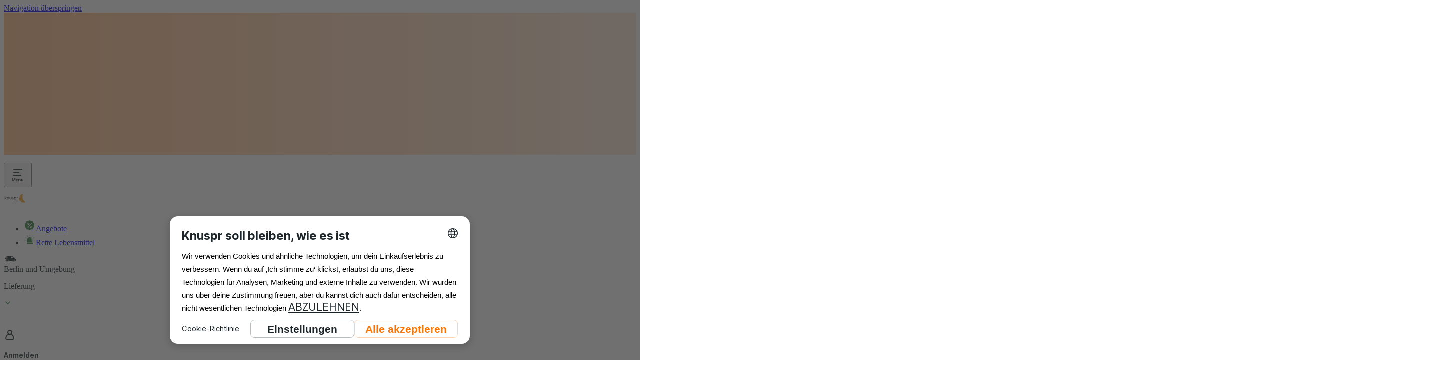

--- FILE ---
content_type: application/javascript; charset=UTF-8
request_url: https://www.knuspr.de/_next/static/chunks/94565-26dfef38b1a93f8c.js
body_size: 8033
content:
"use strict";(self.webpackChunk_N_E=self.webpackChunk_N_E||[]).push([[94565],{38184:function(t,e,r){r.d(e,{R2:function(){return c},wS:function(){return i},z1:function(){return o}});var l=r(12367),s=r(28449),a=r(79440),n=r(89713);let i=async(t,e)=>{let r=a.Z.createDefaultApiConfig(e),s=await n.Z.createChefApi(r),i=await s.getRecipeMetadata(t);return(0,l.qk)(i).data},o=t=>(0,s.a)({queryKey:c(t),queryFn:t=>{let{queryKey:e}=t,r=e[1].recipeId;return r?i(r):null},enabled:!!t}),c=t=>["chef-meal-detail",{recipeId:t}]},66654:function(t,e,r){var l=r(93288),s=r(32466),a=r(79168);let n=t=>{var e;let{children:r,onChange:n,renderPlaceholder:i,disabled:o,className:c,classNameWrapper:d,threshold:w,triggerOnce:m,rootMargin:x}=t,u=(0,s.useRef)(null),[p,f]=(0,a.YD)({threshold:w,triggerOnce:m,rootMargin:x});(0,s.useEffect)(()=>{null==n||n(f)},[f]);let h=(null===(e=u.current)||void 0===e?void 0:e.offsetHeight)||200,g="function"==typeof r?(0,l.jsx)(l.Fragment,{children:r({inView:f,height:h})}):(0,l.jsx)("div",{className:c,children:r});if(o)return g;let v=i?i({height:h,inView:!1}):(0,l.jsx)("div",{children:"\xa0"});return(0,l.jsx)("div",{className:d,ref:u,children:(0,l.jsx)("div",{className:c,ref:p,children:f?g:v})})};e.Z=n},85787:function(t,e,r){r.d(e,{s:function(){return n}});var l=r(93288);r(32466);var s=r(76751),a=r(94597);let n=t=>{let{open:e,text:r,showRejectButton:n=!0,confirmButtonLabel:i,rejectButtonLabel:o,confirmGTMButton:c,showConfirmIcon:d}=t;return e?(0,l.jsx)(s.Z,{hideModal:t.hideModal,open:e,children:(0,l.jsx)(a.Z,{confirm:t.confirm,confirmButtonLabel:i,confirmGTMButton:c,reject:t.reject,rejectButtonLabel:o,showConfirmIcon:!!d,showRejectButton:n,text:r})}):null};e.Z=n},94597:function(t,e,r){r.d(e,{Z:function(){return c}});var l=r(93288),s=r(47107);r(32466);var a=r(40655);let n={confirmModal:"confirmModal",confirmModalConfirm:"confirmModal-confirm",confirmModalCancel:"confirmModal-cancel"};var i=r(86025);let o=t=>{let{text:e,showRejectButton:r=!0,confirmButtonLabel:o,rejectButtonLabel:c,confirmGTMButton:d,showConfirmIcon:w}=t,{t:m}=(0,a.Z)();return(0,l.jsxs)("div",{className:"tw:px-200 tw:py-500 tw:text-center tw:font-normal tw:text-600 tw:sm:px-[64px] tw:sm:py-[80px]","data-test":n.confirmModal,children:[w&&(0,l.jsx)(i.Z.IconCheckVector,{className:"tw:mb-300",color:"var(--color-icon-brand)"}),(0,l.jsx)("div",{className:"tw:mb-400 tw:text-300 tw:leading-[1.56] tw:sm:mb-[76px]",children:e}),(0,l.jsxs)("div",{className:"tw:mt-300 tw:flex tw:flex-col-reverse tw:justify-center tw:gap-100 tw:sm:flex-row tw:sm:gap-200",children:[r&&(0,l.jsxs)(l.Fragment,{children:[(0,l.jsx)(s.Z,{className:"tw:sm:max-w-[250px] tw:sm:flex-[1_0_48%]","data-test":n.confirmModalCancel,onClick:t.reject,size:"m",type:"secondary",children:c||m("common:buttons.no")}),(0,l.jsx)("div",{className:"tw:flex tw:w-full tw:items-center tw:justify-center tw:overflow-hidden tw:p-150 tw:text-center tw:text-[15px] tw:text-primary tw:leading-[1.6] tw:before:mr-100 tw:before:ml-100 tw:before:block tw:before:h-px tw:before:w-1/2 tw:before:flex-[1_0_50%] tw:before:bg-grey-30 tw:before:content-[''] tw:after:mr-100 tw:after:ml-100 tw:after:block tw:after:h-px tw:after:w-1/2 tw:after:flex-[1_0_50%] tw:after:bg-grey-30 tw:after:content-[''] tw:sm:hidden",children:m("common:or")})]}),(0,l.jsx)(s.Z,{className:"tw:sm:max-w-[250px] tw:sm:flex-[1_0_48%]","data-gtm-button":d,"data-test":n.confirmModalConfirm,onClick:t.confirm,size:"m",type:"primary",children:o||m("common:buttons.yes")})]})]})};var c=o},77598:function(t,e,r){r.d(e,{T:function(){return i}});var l=r(93288);r(32466);var s=r(81149),a=r(67286),n=r(68258);let i=t=>{let{isCompact:e=!1}=t;return(0,l.jsxs)("div",{className:(0,n.cn)("tw:flex tw:flex-col tw:items-center tw:justify-center tw:pb-50","[content-visibility:auto]",e?"tw:h-[300px]":"tw:h-[340px]"),"data-test":s.tg.productItemSkeleton,children:[(0,l.jsx)("div",{className:(0,n.cn)(a.O,"tw:mb-300 tw:h-[150px] tw:w-[150px]")}),(0,l.jsx)("div",{className:(0,n.cn)(a.O,"tw:mb-50 tw:h-150 tw:w-full")}),(0,l.jsx)("div",{className:(0,n.cn)(a.O,"tw:mb-200 tw:h-150 tw:w-full")}),(0,l.jsx)("div",{className:(0,n.cn)(a.O,"tw:mb-100 tw:h-150 tw:w-3/4")}),(0,l.jsx)("div",{className:(0,n.cn)(a.O,"tw:mb-200 tw:h-100 tw:w-3/4")}),(0,l.jsx)("div",{className:(0,n.cn)(a.O,"tw:mb-300 tw:h-400 tw:w-[100px]")})]})}},23537:function(t,e,r){var l=r(93288);r(32466);let s=t=>{let{children:e,className:r,...s}=t;return(0,l.jsx)("div",{className:`tw:mx-auto tw:max-w-[1740px] tw:px-200 ${r||""}`,...s,children:e})};e.Z=s},63017:function(t,e,r){var l,s;r.d(e,{$G:function(){return d},$w:function(){return p},C2:function(){return f},DQ:function(){return g},E:function(){return a},OE:function(){return w},Sb:function(){return x},Uo:function(){return l},Yj:function(){return u},ao:function(){return c},cl:function(){return n},ep:function(){return o},jP:function(){return h},mu:function(){return i},zB:function(){return m}});let a=5,n=4,i=3,o=2,c={"2xs":1.5,xs:1.5,s:2.3,m:4,l:4,xl:4,xlc:4,"2xl":4,"3xl":4},d={"2xs":1.1,xs:1.5,s:3.2,m:3.2,l:3.2,xl:4.2,xlc:4.2,"2xl":5.2,"3xl":5.2},w={"2xs":1.1,xs:1.1,s:1.1,m:2,l:2,xl:2,xlc:2,"2xl":2,"3xl":2},m={"2xs":2,xs:3,s:4.5,m:3,l:3,xl:5,xlc:5,"2xl":6,"3xl":6},x={"2xs":1.5,xs:1.5,s:2,m:2,l:2,xl:2,xlc:2,"2xl":2,"3xl":2};(s=l||(l={})).FULL="fullWidth",s.NORMAL="normalWidth";let u={[l.FULL]:{"2xs":1.1,xs:1.1,s:1.1,m:3,l:3,xl:3,xlc:3,"2xl":3,"3xl":3},[l.NORMAL]:{"2xs":1.1,xs:1.1,s:1.1,m:3,l:2,xl:2,xlc:2,"2xl":2,"3xl":2}},p=500,f=500,h={catalogFilterSort:"catalog-filter-sort",categorySlider:"category-slider"},g={wrapper:"no-result-wrapper",infoTitle:"no-result-info-title",infoSubtitle:"no-result-info-subtitle",infoButton:"no-result-info-button",formWrapper:"no-result-form-wrapper",formTitle:"no-result-form-title",formButton:"no-result-form-button",dataTitle:"no-result-data-title",dataMessage:"no-result-data-message",input:"no-result-input",closeButton:"no-result-close-button"}},94565:function(t,e,r){r.r(e),r.d(e,{MealContainer:function(){return tz}});var l=r(93288),s=r(32466),a=r(44926),n=r.n(a),i=r(9281),o=r(68258),c=r(57471),d=r(28049),w=r(10474),m=r(46030),x=r(61892),u=r(29480),p=r(21128),f=r(22167),h=r(43989),g=r(69912),v=r(40655),j=r(48379),b=r(42138),y=r(8918),N=r(47107),k=r(67018),I=r(86025),Z=r(66654);let _=t=>{let{onClick:e}=t,{t:r}=(0,v.Z)();return(0,l.jsxs)("div",{className:"tw:mb-500",id:"ingredientButton",children:[(0,l.jsx)(i.Z,{semiBold:!0,className:"tw:mb-200",size:"l",children:r("meals:buyIngredientsTitle")}),(0,l.jsx)(N.Z,{"data-gtm-link":"chef-buy-ingredients",icon:(0,l.jsx)(I.Z.IconCart,{}),onClick:e,children:r("meals:buyIngredients")})]})};var C=r(64145),M=r(72464),T=r(85787),P=r(46884),L=r(77602),z=r(76894),B=r(79440),S=r(89713),E=r(51506),$=r(47427);let F=()=>{let t=(0,L.NL)();return(0,z.D)({mutationFn:async t=>{let e=await S.Z.createChefApi(B.Z.createDefaultApiConfig());return await e.deleteCustomRecipe(t)},onSuccess:e=>{t.invalidateQueries({queryKey:(0,E.xM)()}),t.invalidateQueries({predicate:t=>{var e;return!!Array.isArray(t.queryKey)&&(null===(e=t.queryKey)||void 0===e?void 0:e[0])===$.MY}})}})},R=t=>{let{recipeId:e,onHideModal:r,recipeName:s}=t,{router:a,routes:n}=(0,P.p)(),{t:o}=(0,v.Z)(),{mutateAsync:c}=F(),d=async()=>{var t;await c(e),a.push(null===(t=n.mealsHomepage)||void 0===t?void 0:t.url()),r()};return(0,l.jsx)(T.Z,{open:!0,confirm:d,confirmButtonLabel:o("meals:confirmDeleteModalConfirmButton"),hideModal:r,reject:r,rejectButtonLabel:o("meals:confirmDeleteModalRejectButton"),text:(0,l.jsxs)(l.Fragment,{children:[(0,l.jsx)(u.Z,{as:"h2",size:"m",children:o("meals:confirmDeleteModalTitle")}),(0,l.jsx)(i.Z,{children:s})]})})},O=t=>{let{author:e,recipeType:r,recipeId:a,recipeName:n}=t,{t:c}=(0,v.Z)(),{name:w,annotation:m,imagePath:x}=e,u=(0,M.h)(),[p,f]=(0,s.useState)(!1);return(0,l.jsxs)(l.Fragment,{children:[(0,l.jsxs)("div",{className:"tw:relative tw:w-full tw:bg-gradient-to-br tw:bg-secondary","data-test":`info-${r.toLocaleLowerCase()}-recipe`,children:[x&&(0,l.jsx)("div",{className:"tw:-top-[32px] tw:-translate-x-1/2 tw:absolute tw:left-1/2 tw:w-[85px] tw:sm:w-[62px]",children:(0,l.jsx)("img",{alt:w,"data-test":j.$M.authorImage,src:u(x)})}),(0,l.jsxs)("div",{className:(0,o.cn)("tw:text-center",{"tw:px-500 tw:py-300 tw:sm:px-300 tw:sm:py-200 tw:lg:px-100":r!==d.nTX.System,"tw:px-500 tw:pt-900 tw:pb-300 tw:sm:px-200 tw:sm:pt-500 tw:lg:px-300":r===d.nTX.System}),children:[(0,l.jsx)(C.Z,{as:"h3",className:(0,o.cn)("tw:mb-200",{"tw:text-left tw:sm:text-center":r!==d.nTX.System}),itemProp:"author",size:"m",children:w}),(0,l.jsx)(i.Z,{dangerouslySetInnerHTML:{__html:m??""},size:"s"}),r!==d.nTX.System&&(0,l.jsx)("div",{className:"tw:u-flex-center tw:justify-center tw:sm:inline-block",children:r===d.nTX.Imported&&(0,l.jsx)(N.Z,{external:!0,fullWidth:!0,className:"tw:mr-100 tw:sm:mb-200",icon:(0,l.jsx)(I.Z.IconExternalLink,{className:"tw:-mt-[10px] tw:-ml-[11px] tw:absolute"}),size:"s",type:"secondary",url:e.url,children:c("meals:originalRecipeButton")})})]})]}),p&&(0,l.jsx)(R,{onHideModal:()=>f(!1),recipeId:a,recipeName:n})]})},A=t=>{let{tips:e}=t,{t:r}=(0,v.Z)();return(0,l.jsxs)("div",{className:"tw:mb-300 tw:bg-[var(--yellow-30)] tw:p-400 tw:text-90",children:[(0,l.jsx)(C.Z,{className:"tw:mb-100 tw:uppercase",size:"s",children:r("meals:recipeTip")}),e.map((t,e)=>(0,l.jsx)("div",{className:"tw:whitespace-pre-line tw:leading-normal",children:t.content},e))]})};var D=r(85642),K=r(748);let H=t=>{let{step:e}=t,r=(0,M.h)();return(0,D.s)()?(0,l.jsx)(l.Fragment,{children:e.images.map((t,r)=>(0,l.jsx)(Z.Z,{triggerOnce:!0,rootMargin:"200px",children:(0,l.jsx)("img",{className:"tw:border-primary",alt:e.name,src:t})},r))}):(0,l.jsx)(K.Z.Lightbox,{images:e.images.map(t=>({src:r(t,{width:400}),srcBig:r(t,{width:1200}),alt:e.name}))})};var W=r(38334),q=r(7399);let X="directionsWrapper",U=t=>{let{directions:e,author:r,tips:a,ingredientsSummary:n,ingredientsId:i,videoUrl:c,mealId:w,isPopup:m,recipeType:x,recipeName:u,customRecipe:p,onEditClick:f}=t,{t:g}=(0,v.Z)(),{xsDevice:b,sDevice:y}=(0,W.k)(),[C,M]=(0,s.useState)(!1),[T,P]=(0,s.useState)(!1),L=s.useRef(null);(0,s.useEffect)(()=>{z()},[]);let z=()=>{var t;(null==L?void 0:L.current)&&(null==L?void 0:null===(t=L.current)||void 0===t?void 0:t.clientHeight)>(b||y?210:350)&&M(!0)},B=()=>{P(!T),T&&S(X)},S=t=>{m?setTimeout(()=>(0,h.kI)(j.MQ,void 0,!0,j.PK),200):setTimeout(()=>(0,h.kI)(t,void 0,!0),200)},E=g(T?"meals:hideAllDirection":"meals:showAllDirections"),$=()=>{S(i)};return(0,l.jsxs)("div",{className:"tw:grid tw:grid-cols-1 tw:gap-400 tw:sm:grid-cols-[2fr_1fr] tw:sm:pt-0 tw:print:block tw:print:[&_h2]:text-left tw:print:[&_h3]:text-left","data-test":j.$M.mealBodyWrapper,children:[(0,l.jsxs)("div",{className:(0,o.cn)(m&&["tw:mr-0 tw:mb-600 tw:max-w-full tw:flex-1 tw:flex-basis-full tw:flex-shrink-0 tw:flex-grow","tw:lg:max-w-full tw:lg:flex-1 tw:lg:flex-basis-full tw:lg:flex-shrink-0 tw:lg:flex-grow"],"tw:row-start-2 tw:mb-600 tw:max-w-full tw:flex-1 tw:flex-basis-full tw:flex-shrink-0 tw:flex-grow","tw:sm:row-start-1 tw:sm:row-end-4 tw:sm:mb-900 tw:sm:pr-600","tw:print:m-0 tw:print:max-w-full tw:print:flex-none"),children:[!m&&!p&&(0,l.jsx)(_,{onClick:$}),n&&!!n.length&&(0,l.jsx)("div",{className:"tw:mb-600 tw:sm:mb-800 tw:[&_li]:mb-200 tw:[&_ul]:mb-600 tw:[&_ul]:columns-1 tw:[&_ul]:text-small tw:[&_ul]:leading-tight tw:lg:[&_ul]:columns-2","data-test":j.$M.ingredientSummaryWrapper,children:n.map(t=>(0,l.jsxs)(s.Fragment,{children:[(0,l.jsx)("h2",{className:"tw:font-semibold tw:text-large tw:xs:text-small tw:uppercase tw:leading-normal tw:tracking-wide tw:xs:tracking-normal",children:t.name}),(0,l.jsx)("ul",{children:t.items.map((t,e)=>(0,l.jsx)("li",{itemProp:"recipeIngredient",children:t},e))})]},t.position))}),c&&(0,l.jsx)("div",{className:"tw:relative tw:mb-600 tw:overflow-hidden tw:pb-[56.25%]","data-test":j.$M.videoWrapper,children:(0,l.jsx)(Z.Z,{triggerOnce:!0,rootMargin:"100px",children:(0,l.jsx)(k.u,{adNetwork:!1,url:c})})}),(0,l.jsxs)("div",{children:[!!(null==e?void 0:e.length)&&(0,l.jsxs)("div",{className:(0,o.cn)(!T&&C&&["tw:max-h-[210px] tw:sm:max-h-[350px] tw:print:max-h-none","tw:after:block tw:after:bg-gradient-to-b tw:after:from-transparent tw:after:to-[var(--background-color-primary)] tw:after:content-['']","tw:after:absolute tw:after:bottom-0 tw:after:left-0 tw:after:h-[114px] tw:after:w-full tw:after:transition-all tw:after:duration-200 tw:after:ease-linear","tw:after:sm:h-[250px] tw:after:print:hidden"],"tw:relative tw:overflow-hidden tw:text-tiny tw:leading-relaxed tw:sm:text-small","tw:[&_.directionsList]:mb-[80px] tw:print:[&_.directionsList]:mb-0","tw:[&_li]:relative tw:[&_li]:mb-600 tw:[&_li]:pl-[40px]"),id:X,ref:L,children:[e.map((t,e)=>(0,l.jsx)(s.Fragment,{children:!!t.steps.length&&(0,l.jsxs)(l.Fragment,{children:[(0,l.jsx)("h2",{className:"tw:font-semibold tw:text-large tw:xs:text-small tw:uppercase tw:leading-normal tw:tracking-wide tw:xs:tracking-normal",children:t.name}),(0,l.jsx)("ul",{className:"directionsList","data-test":j.$M.directionsWrapper,children:t.steps.map((t,e)=>(0,l.jsxs)("li",{children:[(0,l.jsx)("span",{className:"tw:absolute tw:left-0",children:(0,l.jsx)(q.C,{size:"l",type:"chef",children:`${e+1}`})}),t.content,t.images&&!!t.images.length&&(0,l.jsx)("div",{className:"tw:my-1200 tw:flex tw:flex-wrap tw:print:hidden tw:[&_span]:mb-200 tw:[&_span]:ml-200 tw:[&_span]:max-w-[47%] tw:ml:[&_span]:max-w-[32%] tw:[&_span]:flex-[0.8_0_47%] tw:ml:[&_span]:flex-1 tw:[&_span]:flex-shrink-0 tw:[&_span]:flex-grow tw:[&_span]:basis-[47%] tw:ml:[&_span]:basis-[32%] tw:[&_span]:items-center tw:[&_span]:justify-center tw:[&_span_span]:max-w-none",children:(0,l.jsx)(H,{step:t})})]},e))})]})},e)),!!(null==a?void 0:a.length)&&(0,l.jsx)(A,{tips:a})]}),C&&(0,l.jsx)(N.Z,{className:"tw:mx-auto tw:mt-100 tw:print:hidden","data-gtm-link":"chef-toggle-directions",icon:!T&&(0,l.jsx)(I.Z.IconPlus,{}),onClick:B,type:"secondary",children:E})]})]}),x!==d.nTX.Custom&&(0,l.jsx)("div",{className:(0,o.cn)("tw:print:hidden","tw:row-start-1 tw:w-[calc(100%+32px)] tw:max-w-none","tw:sm:row-auto tw:sm:w-auto tw:sm:max-w-none",p?"tw:-mx-400 tw:my-0 tw:sm:mx-0 tw:sm:my-0":"tw:-mx-400 tw:mt-800 tw:mb-0 tw:sm:mx-0 tw:sm:mt-0 tw:sm:mb-0"),children:(null==r?void 0:r.name)&&(0,l.jsx)("div",{className:"tw:mb-300","data-test":j.$M.authorWrapper,children:(0,l.jsx)(O,{author:r,onEditClick:f,recipeId:w,recipeName:u,recipeType:x})})})]})};var V=r(92491),G=r(89902),Q=r(22827),J=r(11933),Y=r(26154),tt=r(14402),te=r(23537);let tr=t=>{let{impressions:e,productIds:r,listName:s,source:a}=t;return(0,l.jsx)(te.Z,{children:(0,l.jsx)("div",{className:"tw:grid tw:grid-cols-2 tw:ml:grid-cols-5 tw:xs:grid-cols-3 tw:gap-[24px_16px] tw:sm:grid-cols-4 tw:md:grid-cols-4 tw:lg:grid-cols-6 tw:lg:gap-[24px] tw:xl:grid-cols-7",children:r.map((t,r)=>(0,l.jsx)(Y.F,{categoryType:d.a9O.Normal,impressionId:(0,tt.hJ)(t,e),productId:t,productListInfo:{itemPosition:r+1,listName:s,source:a}},t))})})},tl={mealPart:"meal-part",linkToCategory:"link-to-category",notOfferedIngredient:"not-offered-ingredient"};var ts=r(12367),ta=r(6786),tn=r(63017),ti=r(55113),to=r(90408),tc=r(20562),td=r(90793);let tw=async(t,e)=>{var r,l;let{ingredientId:s,offset:a,limit:n}=t,i=B.Z.createDefaultApiConfig(e),o=await S.Z.createChefApi(i),c=await o.getRecipeIngredients({ingredientIds:[s],offset:a,limit:n}),d=null===(r=(0,ts.qk)(c).data)||void 0===r?void 0:null===(l=r.ingredients)||void 0===l?void 0:l[0];return d?{id:d.id,totalHits:d.totalHits,productIds:d.productIds}:null},tm=t=>{let{innerWidth:e}=(0,W.k)(),r=function(t){let{xsDevice:e,sDevice:r,mDevice:l,mlDevice:s,lDevice:a}=function(t){let e=t<ti.qF,r=t>=ti.qF&&t<ti.UM,l=t>=ti.UM&&t<ti.Js,s=t>=ti.Js&&t<ti.PE,a=t>=ti.PE&&t<ti.bZ,n=t>=ti.bZ&&t<ti.CX,i=t>=ti.CX&&t<ti.SA,o=t>=ti.SA;return{xsDevice:e,sDevice:r,mDevice:l,mlDevice:s,lDevice:a,xlDevice:n,xxlDevice:i,xxxlDevice:o}}(t);return e?tn.ep:r||s?tn.mu:l||a?tn.cl:tn.E}(e),l=(0,tc.j)();return(0,ta.N)({queryKey:tx(t),queryFn:async t=>{let e=t.pageParam,s=await tw({ingredientId:(null==e?void 0:e.ingredientId)??t.queryKey[1].ingredientId,offset:(null==e?void 0:e.offset)??0,limit:(null==e?void 0:e.limit)??r});if(!s)return{productIds:[],totalHits:0};let a=await (0,to.pu)({ids:s.productIds,categoryType:td.a9.Normal});return l(a,td.a9.Normal),{productIds:s.productIds,totalHits:s.totalHits}},initialPageParam:{ingredientId:t,offset:0,limit:r},getNextPageParam:(e,l)=>{let s=l.map(t=>(null==t?void 0:t.productIds.length)??0),a=s.reduce((t,e)=>t+e,0);if((null==e?void 0:e.productIds.length)!==0&&a<((null==e?void 0:e.totalHits)??0))return{ingredientId:t,offset:l.length*r,limit:r}}})},tx=t=>["preload-recipe-ingredient-products",{ingredientId:t}];var tu=r(78800);let tp=t=>{let{mealItem:{ingredientId:e,link:r,categoryName:a,ingredientName:n,name:i},mealId:o,recipeName:c}=t,{t:d}=(0,v.Z)(),{router:w}=(0,P.p)(),{data:m,fetchNextPage:x,hasNextPage:u,isFetching:p}=tm(e),f=(0,V.L)(),h=(0,s.useMemo)(()=>{var t;return(null==m?void 0:null===(t=m.pages)||void 0===t?void 0:t.map(t=>(null==t?void 0:t.productIds)??[]))??[]},[m]),g=(0,J.Cx)(h),j=(0,tu.E)(g,a);return(0,s.useEffect)(()=>{u||p||f.ingredientsViewedNew(i,j)},[p,u]),(0,l.jsxs)("div",{className:"tw:mb-400 tw:min-h-[320px]","data-test":tl.mealPart,id:`${e}`,children:[(0,l.jsx)(C.Z,{as:"h4",className:"tw:mb-400 tw:flex tw:items-center",size:"m",children:n}),g.length>0&&(0,l.jsxs)(l.Fragment,{children:[(0,l.jsx)(tr,{listName:G.s.chefRecipe(c),productIds:g,source:{touchpoint:Q.G.ChefIngredient,id:o,favorite:null}}),u?(0,l.jsxs)(N.Z,{className:"tw:mx-auto tw:mt-400","data-gtm-button":"chef-show-more-ingredients",onClick:()=>x(),size:"s",type:"secondary",children:["+\xa0",d("common:buttons.showOther"),"\xa0",i]}):r&&a&&(0,l.jsx)(N.Z,{className:"tw:mx-auto tw:mt-400","data-gtm-link":"chef-link-to-category","data-test":tl.linkToCategory,onClick:()=>w.push(r),size:"s",type:"secondary",children:d("meals:chooseMoreFromCat",{categoryName:a})})]}),!g.length&&!p&&(0,l.jsx)("div",{className:"tw:mb-1000 tw:text-200","data-test":tl.notOfferedIngredient,children:d("meals:notOfferedIngredient",{sectionName:i})})]})},tf=t=>{let{children:e,className:r,...s}=t;return(0,l.jsx)("div",{className:(0,o.cn)("tw:relative tw:flex tw:flex-wrap tw:bg-primary tw:text-primary","tw:max-xs:border-0 tw:max-xs:border-secondary tw:max-xs:border-t","tw:md:pr-[10px] tw:xl:border-l-0",r),...s,children:e})};var th=r(77598);let tg=()=>(0,l.jsx)("section",{className:"CatalogSection placeholder",children:(0,l.jsx)(tf,{children:[...Array(6)].map((t,e)=>(0,l.jsx)(th.T,{},e))})}),tv=t=>{let{mealPart:e,mealPartName:r,ingredientsId:s,mealId:a,recipeName:n}=t;return(0,l.jsxs)("div",{className:"tw:mb-600","data-test":j.$M.ingredientWrapper,id:s,children:[(0,l.jsx)(u.Z,{className:"tw:mb-200",as:"h2",size:"m",children:r}),e.items.map(t=>(0,l.jsx)(Z.Z,{triggerOnce:!0,renderPlaceholder:()=>(0,l.jsx)(tg,{}),rootMargin:"1000px",children:(0,l.jsx)(tp,{mealId:a,mealItem:t,recipeName:n})},t.ingredientId))]})};var tj=r(31586);let tb=t=>{let{isMealPackageInView:e,onClick:r}=t,{t:s}=(0,v.Z)();return(0,l.jsxs)("ul",{className:"tw:flex tw:h-full tw:items-center tw:justify-center",children:[(0,l.jsx)("li",{className:"tw:flex tw:cursor-pointer tw:items-center tw:whitespace-nowrap tw:px-400 tw:sm:px-200 tw:[&:hover_span]:border-[var(--border-color-chef)] tw:[&:hover_span]:text-[var(--color-link-primary-hover)] tw:[&:hover_svg_path]:fill-[var(--grey-90)]","data-gtm-link":"chef-directions-link",onClick:()=>r(j.Ze),onKeyUp:(0,tj.f)(()=>r(j.Ze)),tabIndex:0,children:(0,l.jsx)("span",{className:(0,o.cn)("tw:font-semibold tw:text-300 tw:leading-300",{"tw:border-[var(--border-color-chef)] tw:border-b tw:text-[var(--color-link-primary)]":!e,"tw:border-transparent tw:border-b tw:font-semibold tw:text-300 tw:text-secondary tw:leading-300 tw:no-underline":e}),children:s("meals:directions")})}),(0,l.jsxs)("li",{className:"tw:flex tw:cursor-pointer tw:items-center tw:whitespace-nowrap tw:px-400 tw:sm:px-200 tw:[&:hover_span]:border-[var(--border-color-chef)] tw:[&:hover_span]:text-[var(--color-link-primary-hover)] tw:[&:hover_svg_path]:fill-[var(--grey-90)]","data-gtm-link":"chef-purchase-ingredients-link",onClick:()=>r(j.LK),onKeyUp:(0,tj.f)(()=>r(j.LK)),tabIndex:0,children:[(0,l.jsx)(I.Z.IconInCart,{className:"tw:mr-100",color:e?"var(--color-icon-primary)":"var(--grey-70)",height:"24",width:"24"}),(0,l.jsx)("span",{className:(0,o.cn)("tw:font-semibold tw:text-300 tw:leading-300",{"tw:border-[var(--border-color-chef)] tw:border-b tw:text-[var(--color-link-primary)]":e,"tw:border-transparent tw:border-b tw:text-secondary tw:no-underline":!e}),children:s("meals:purchaseIngredients")})]})]})};var ty=r(71713),tN=r(20942),tk=r(38904),tI=r(40705),tZ=r(36673);let t_="ingredientsList",tC=t=>{var e;let{data:r,mealId:a,isPopup:n,srcset:N,onEditClick:k}=t,{author:I,annotation:Z,directions:_,tips:C,servings:M,duration:T,name:P,ingredients:L,ingredientsSummary:z,videoUrl:B,hasAllIngredientsAvailable:S,isFavorite:E,isNew:$,isBestSeller:F,type:R,image:O}=r,{t:A}=(0,v.Z)(),{redirectToLoginAndBack:K}=(0,g.Z)(),H=null==M?void 0:M.filter(t=>t.default),W=null==H?void 0:null===(e=H[0])||void 0===e?void 0:e.name,X=(0,c.useDispatch)(),V=(0,s.useRef)(null),G=(0,s.useRef)(null),Q=(0,s.useRef)(null),J=(0,m.Z)(),{pageView:Y}=(0,tZ.C)(),tt=!(null==O?void 0:O.path),te=R!==d.nTX.System;(0,s.useEffect)(()=>{var t;return!(0,D.s)()&&n&&(null===(t=null==document?void 0:document.getElementById(j.PK))||void 0===t||t.addEventListener("scroll",ts)),Y({title:`${r.name} | ${r.author.name}`,type:tI.jd.RecipeDetail,section:tI.pd.ChefRecipeDetail}),()=>{var t;n&&(null===(t=null==document?void 0:document.getElementById(j.PK))||void 0===t||t.removeEventListener("scroll",ts))}},[]);let[tr,tl]=(0,s.useState)(!1),ts=(0,x.P)(200,!1,()=>{var t,e;let r=(null===(t=V.current)||void 0===t?void 0:t.offsetTop)||0,l=(null===(e=G.current)||void 0===e?void 0:e.offsetTop)||0;tl(l>r-200)}),ta=t=>(X((0,w.VG)()),t)?K():J.push(r.link);return(0,l.jsxs)("div",{"data-test":j.$M.mealDetailWrapper,ref:Q,children:[(0,l.jsxs)("div",{className:(0,o.cn)("tw:relative tw:overflow-hidden tw:print:p-0",{"tw:mx-auto tw:max-w-[1740px] tw:px-200 tw:sm:px-300":!n,"tw:-mr-600 tw:sm:-mr-0 tw:relative tw:items-center tw:justify-center":n}),children:[n&&(0,l.jsx)("div",{className:"tw:pointer-events-none tw:absolute tw:top-0 tw:right-0 tw:bottom-0 tw:w-300 tw:bg-grey-0 tw:sm:hidden"}),!n&&(0,l.jsx)(tk.O,{breadcrumbs:r.breadcrumbs,className:"tw:mb-100 tw:pt-300"}),(0,l.jsxs)("div",{className:"tw:mx-auto tw:max-w-[1260px]",children:[!tt&&(0,l.jsxs)("div",{className:"tw:relative tw:block tw:after:clear-both tw:after:table tw:after:content-[''] tw:print:hidden","data-test":j.$M.recipeImage,children:[!S&&(0,l.jsx)("div",{className:"tw:absolute tw:bottom-0 tw:left-0 tw:z-[2] tw:block tw:h-full tw:w-full tw:bg-gradient-to-b tw:from-white/30 tw:to-white"}),(0,l.jsx)(p.Z,{itemProp:"image",loading:"lazy",className:(0,o.cn)({"tw:[&_img]:grayscale":!S}),placeholder:(0,l.jsx)("div",{className:"tw:before:-ml-[1px] tw:relative tw:mr-200 tw:flex tw:items-center tw:justify-center tw:bg-secondary tw:px-400 tw:before:float-left tw:before:block tw:before:h-0 tw:after:clear-both tw:after:table tw:after:content-[''] tw:xs:mr-0 tw:xs:before:pt-[100%]",children:(0,l.jsx)(i.Z,{className:"tw:text-center",color:"secondary",children:A("meals:missingImage")})}),srcset:N})]}),(0,l.jsxs)("div",{className:(0,o.cn)("tw:flex",{"tw:justify-center":n,"tw:mt-200":tt,"tw:mt-400":!tt}),children:[(0,l.jsx)("div",{className:"tw:relative tw:flex tw:h-400 tw:w-400 tw:flex-[0_0_32px] tw:items-center",children:(0,l.jsx)(y.Z,{name:P,id:a,isFavorite:E,type:R})}),(0,l.jsx)(u.Z,{as:n?"h2":"h1","data-status":P,"data-test":"recipeName",itemProp:"name",size:"m",children:(0,l.jsx)(f.Z,{className:(0,o.cn)("tw:inline-block tw:pr-600 tw:text-primary tw:no-underline tw:hover:underline tw:sm:pr-0",{"tw:hover:no-underline":!n}),onClick:()=>{ta()},to:r.link,children:P})})]}),(0,l.jsxs)("div",{className:(0,o.cn)("tw:my-100 tw:flex tw:gap-100 tw:nd:pl-400 tw:md:pr-600",{"tw:items-center tw:justify-center":n}),children:[!n&&W&&(0,l.jsx)(q.C,{"data-test":j.$M.servings,size:"l",type:"custom",customBgClassName:"tw:bg-secondary",customTextClassName:"tw:text-primary",children:W}),T&&(0,l.jsx)(q.C,{size:"l",type:"custom",customBgClassName:"tw:bg-secondary",customTextClassName:"tw:text-primary",children:T}),(0,l.jsx)(ty.Z,{showBestsellerTag:!!F&&!$,showNewTag:!!$}),n&&I.name&&(0,l.jsx)(q.C,{size:"l",type:"custom",customBgClassName:"tw:bg-secondary",customTextClassName:"tw:text-primary",children:I.name})]})]})]}),n&&(0,l.jsx)("div",{className:"tw:-mr-600 tw:sm:-mr-200 tw:-ml-600 tw:sm:-ml-200 tw:sticky tw:top-0 tw:z-10 tw:mb-400 tw:h-600 tw:bg-white/50 tw:px-600 tw:shadow-[0_2px_4px_-1px_rgba(0,0,0,0.1)] tw:sm:h-900 tw:sm:px-200","data-test":j.$M.mealPackageNavigation,ref:G,children:(0,l.jsx)(tb,{isMealPackageInView:tr,onClick:t=>(0,h.kI)(t,48,!0,j.PK)})}),(0,l.jsx)("div",{className:"tw:mx-auto tw:max-w-[1260px]",children:(0,l.jsxs)(tM,{isPopup:n,children:[(0,l.jsx)(U,{annotation:Z,author:n?null:I,customRecipe:te,directions:_,duration:T,ingredientsId:t_,ingredientsSummary:z,isPopup:!!n,mealId:a,onEditClick:k,recipeName:P,recipeType:R,tips:C,videoUrl:B}),n&&(0,l.jsx)("div",{"data-test":j.$M.mealPackageWrapper,id:j.LK,ref:V,children:(0,l.jsx)(b.default,{mealId:a})}),!n&&L&&(0,l.jsx)("div",{children:L.map((t,e)=>{let{name:r}=t,s=r;return("alreadyHome"===r||"alternatives"===r)&&(s=A(`meals:${r}`)),(0,l.jsx)(tv,{ingredientsId:0===e?t_:void 0,mealId:a,mealPart:t,mealPartName:s,recipeName:P},e)})})]})})]})},tM=t=>{let{isPopup:e,children:r}=t;return e?(0,l.jsx)("div",{id:j.Ze,children:r}):(0,l.jsx)(tN.T,{id:j.Ze,children:r})},tT=t=>{var e;let{recipeId:r,isPopup:a,data:i,onEditClick:o}=t,c=(0,M.h)(),{image:d,link:w}=i,m=(0,s.useMemo)(()=>{var t;return{big:c(null==d?void 0:d.path,j.ms.big),medium:c(null==d?void 0:d.path,j.ms.medium),small:c((null==d?void 0:null===(t=d.srcset)||void 0===t?void 0:t.small)??(null==d?void 0:d.path),j.ms.small)}},[c,null==d?void 0:d.path,null==d?void 0:null===(e=d.srcset)||void 0===e?void 0:e.small]);return a?(0,l.jsx)("div",{className:"tw:p-200 tw:sm:p-[24px_48px_0]",children:(0,l.jsx)(tC,{isPopup:!0,data:i,mealId:r,onEditClick:o,srcset:m})}):(0,l.jsxs)("div",{itemScope:!0,itemType:"https://schema.org/Recipe",children:[(0,l.jsxs)(n(),{children:[(0,l.jsx)("link",{href:w,rel:"canonical"},"canonical"),(0,l.jsx)("link",{as:"image",href:m.small,media:"(max-width: 567px)",rel:"preload"}),(0,l.jsx)("link",{as:"image",href:m.medium,media:"(min-width: 567.1px) and (max-width: 1023.9px)",rel:"preload"}),(0,l.jsx)("link",{as:"image",href:m.big,media:"(min-width: 1024px)",rel:"preload"})]}),(0,l.jsx)(tC,{data:i,mealId:r,onEditClick:o,srcset:m})]})};var tP=r(38184),tL=r(12121);let tz=t=>{let{isPopup:e,recipeId:r,onEditClick:s}=t,{data:a}=(0,tP.z1)(r);return a?(0,l.jsx)(tT,{data:a,isPopup:!!e,onEditClick:s,recipeId:r}):(0,l.jsx)(tL.Z,{})}},11933:function(t,e,r){r.d(e,{Cx:function(){return l},xH:function(){return s}});let l=t=>t.reduce((t,e)=>t.concat(e??[]),[]),s=(t,e)=>t.reduce((r,l,s)=>{let a=e(l,s,t)??[];return[...r,...a]},[])}}]);

--- FILE ---
content_type: application/javascript; charset=UTF-8
request_url: https://www.knuspr.de/_next/static/chunks/20825-3c3b611e1e8d6746.js
body_size: 2390
content:
"use strict";(self.webpackChunk_N_E=self.webpackChunk_N_E||[]).push([[20825],{32252:function(e,t,r){r.d(t,{Y:function(){return i}});var o=r(15122);let i=()=>(0,o.I)()},89902:function(e,t,r){r.d(t,{s:function(){return n}});var o=r(22827),i=r(2931);let n={category:(e,t)=>a((0,i.v$)(t),e),categoryNew:(e,t)=>a((0,i.fl)(t),e),categoryTheme:e=>a(o.G.CategoryTheme,e),categoryRecommendations:()=>o.G.CategoryRecommendations,categoryFavoriteSales:()=>o.G.FavoriteSales,categoryWeekSales:()=>o.G.WeekSales,categoryPremiumSales:()=>o.G.PremiumSales,cart:()=>o.G.Cart,cartReview:()=>o.G.CartReview,cartReviewItem:e=>a(o.G.CartReviewItem,e),cartReviewNBO:()=>a(o.G.CartReviewNBO),cartReviewItemAlternatives:e=>a(o.G.CartReview,e,o.G.SimilarProducts),cartReviewUpsell:e=>a(o.G.CartReviewUpsell,(0,i.wY)(e)),similarProducts:e=>a(o.G.ProductDetail,e,o.G.SimilarProducts),otherProducts:e=>a(o.G.ProductDetail,e,o.G.OtherProducts),microsite:()=>o.G.Microsite,whisperer:e=>a(o.G.Whisperer,e),whispererRecommended:()=>a(o.G.WhispererRecommended),searchResults:e=>a(o.G.SearchResults,e),homepage:()=>o.G.Homepage,homepageProducts:e=>a(o.G.Homepage,e),homepagePriceHits:()=>a(o.G.Homepage,o.G.PriceHits),productDetail:e=>a(o.G.ProductDetail,e),timeslots:()=>o.G.Timeslots,expressTimeslot:()=>o.G.TimeslotsExpres,chefRecipe:e=>a(o.G.ChefRecipe,e),chefCustomRecipe:e=>a(o.G.ChefCustomRecipe,e),chefCustomUrlRecipe:e=>a(o.G.ChefCustomUrlRecipe,e),vouchers:()=>o.G.Vouchers,header:()=>o.G.Header,profile:()=>o.G.Profile,exclusiveProduct:e=>a(o.G.ExclusiveProduct,e),loginBox:()=>o.G.LoginBox,bottomSheet:()=>o.G.BottomSheet,premiumLandingPage:()=>o.G.PremiumLandingPage,premiumProfilePage:()=>o.G.PremiumProfilePage,xtraLandingPage:()=>o.G.XtraLandingPage,babyClubPage:()=>o.G.BabyClubPage,homepageCustomerProfileProducts:()=>o.G.CustomerProfileProducts,orderSuccess:()=>o.G.OrderSuccess,shoppingLists:()=>o.G.ShoppingLists,checkoutUpsell:()=>o.G.CheckoutUpsell,productBundleList:()=>o.G.ProductBundleList,customerProfilePopup:()=>o.G.CustomerProfilePopup,navigation:()=>o.G.Navigation},a=function(){for(var e=arguments.length,t=Array(e),r=0;r<e;r++)t[r]=arguments[r];return t.filter(e=>!!e).join(" / ")}},14202:function(e,t,r){var o,i,n,a,c,l,m,s,u,d;r.d(t,{FK:function(){return i},OI:function(){return c},Uq:function(){return o},_i:function(){return n},tO:function(){return a}}),(l=o||(o={})).Manual="manual",l.Auto="auto",(m=i||(i={})).Float="Float",m.Tooltip="Tooltip",m.Review="Review",m.TopBanner="Top Banner",m.Clubs="Clubs",m.Common="Common",m.BottomSheet="Bottom Sheet",m.CloseButton="Close Button",m.ActionButton="Action Button",m.RewardSelection="Reward selection",(s=n||(n={})).CommonCard="Common Card",s.Recommended="Recommended",s.AllRecommended="All Recommended",s.RoutineCard="Routine Card",(u=a||(a={})).Modal="modal",u.Screen="screen",(d=c||(c={})).ContextMenu="context_menu",d.HotLinkTab="hotlink_tab",d.CategoryTab="category_tab",d.InspirationTab="inspiration_tab",d.InspirationExperimentTab="inspiration_experiment_tab",d.BrandTab="brand_tab",d.RecipeTab="recipe_tab",d.TileCategory="tile_category",d.CategoryBelt="category_belt"},18413:function(e,t,r){r.d(t,{MX:function(){return i},Zd:function(){return n},i4:function(){return l}});var o,i,n,a=r(28049),c=r(89902);(o=i||(i={})).Common="Common",o.Savings="Savings",o.SavingsClose="Savings (Close Button)",o.MonthlySavings="Monthly Savings",o.SmallOrder="Small Order",o.SmallOrderClose="Small Order (Close Button)",o.Activation="Activation";let l=e=>{switch(e){case a.ca$.CartReview:return c.s.cart();case a.ca$.XtraLandingPage:default:return c.s.xtraLandingPage()}};(n||(n={})).xtra="Xtra"},15122:function(e,t,r){r.d(t,{I:function(){return F}});var o,i=r(13221),n=r(95822),a=r(89902),c=r(14202);(o||(o={})).Xtra="xtra";var l=r(18413);let m="Xtra",s=e=>({...e,name:m,type:c.FK.TopBanner,creative:l.MX.Common}),u=e=>({...e,name:m,type:c.FK.Clubs,creative:l.MX.Common}),d=e=>({...e,name:m,creative:l.MX.Savings}),p=e=>({...e,name:m,creative:l.MX.MonthlySavings}),v=e=>({...e,name:m,creative:l.MX.SmallOrder}),g=e=>({...e,name:m,creative:l.MX.Activation}),h=e=>({...e,name:m}),P=()=>({name:m,location:a.s.timeslots(),type:c.FK.Float,creative:l.MX.Savings}),C=()=>({name:m,location:a.s.expressTimeslot(),creative:l.MX.Common,type:c.FK.Common}),f=()=>({name:m,location:a.s.profile(),type:c.FK.Common,creative:l.MX.Common}),y=(e,t)=>({name:m,location:a.s.exclusiveProduct(t),type:e,creative:l.MX.Savings}),w=()=>({name:m,location:a.s.profile(),type:c.FK.Float,creative:l.MX.Common}),b=(e,t)=>({name:m,location:a.s.bottomSheet(),type:e,creative:t});var B=r(73654);let F=()=>{let{pushToDataLayer:e}=(0,i.VD)(),{mapProducts:t}=(0,B.w)();return{voucherListViewed:r=>{let o=a.s.vouchers(),i=n.d.deprecated_viewItemList(o,t(r));e(i)},xtraVoucherPurchased:t=>{let r=n.d.voucherPurchase(o.Xtra,t.title,t.price.full);e(r)},headerBannerViewed:t=>{let r=n.d.viewPromotion([s(t)]);e(r)},headerBannerClicked:t=>{let r=n.d.selectPromotion(s(t));e(r)},clubBannerViewed:t=>{let r=n.d.viewPromotion([u(t)]);e(r)},clubBannerClicked:t=>{let r=n.d.selectPromotion(u(t));e(r)},savingsBannerViewed:t=>{let r=n.d.viewPromotion([d(t)]);e(r)},savingsBannerClicked:t=>{let r=n.d.selectPromotion(d(t));e(r)},monthlySavingsBannerViewed:t=>{let r=n.d.viewPromotion([p(t)]);e(r)},monthlySavingsBannerClicked:t=>{let r=n.d.selectPromotion(p(t));e(r)},smallOrderBannerViewed:t=>{let r=n.d.viewPromotion([v(t)]);e(r)},smallOrderBannerClicked:t=>{let r=n.d.selectPromotion(v(t));e(r)},activationBannerViewed:t=>{let r=n.d.viewPromotion([g(t)]);e(r)},activationBannerClicked:t=>{let r=n.d.selectPromotion(g(t));e(r)},bannerCloseBtnClicked:t=>{let r=n.d.selectPromotion(h(t));e(r)},timeslotsBannerViewed:()=>{let t=n.d.viewPromotion([P()]);e(t)},timeslotsBannerClicked:()=>{let t=n.d.selectPromotion(P());e(t)},expressTimeslotTeaserViewed:()=>{let t=n.d.viewPromotion([C()]);e(t)},expressTimeslotTeaserClicked:()=>{let t=n.d.selectPromotion(C());e(t)},profileBannerViewed:()=>{let t=n.d.viewPromotion([f()]);e(t)},profileBannerClicked:()=>{let t=n.d.selectPromotion(f());e(t)},productDetailBannerViewed:t=>{let r=n.d.viewPromotion([y(c.FK.Float,t)]);e(r)},productDetailBannerClicked:t=>{let r=n.d.selectPromotion(y(c.FK.Float,t));e(r)},productCardPriceTeaserViewed:t=>{let r=n.d.viewPromotion([y(c.FK.Common,t)]);e(r)},productCardPriceTeaserClicked:t=>{let r=n.d.selectPromotion(y(c.FK.Common,t));e(r)},loginBoxTeaserViewed:()=>{let t=n.d.viewPromotion([w()]);e(t)},loginBoxTeaserClicked:()=>{let t=n.d.selectPromotion(w());e(t)},xtraBottomSheetViewed:t=>{let r=n.d.viewPromotion([b(c.FK.BottomSheet,t)]);e(r)},premiumBottomSheetClicked:t=>{let r=n.d.selectPromotion(b(c.FK.ActionButton,t));e(r)},premiumBottomSheetCloseBtnClicked:t=>{let r=n.d.selectPromotion(b(c.FK.CloseButton,t));e(r)},beginCheckout:t=>{let r=n.d.xtraBeginCheckout(t);e(r)},addPaymentInfo:t=>{let r=n.d.xtraAddPaymentInfo(t);e(r)},purchase:t=>{let r=n.d.xtraPurchase(t);e(r)}}}},73654:function(e,t,r){r.d(t,{w:function(){return a}});var o=r(32466),i=r(71438),n=r(2931);let a=()=>{let{cart:e}=(0,i.iQ)();return(0,o.useMemo)(()=>({mapProducts:t=>t.map((t,r)=>{var o,i;return(0,n.J_)(t,(null==e?void 0:null===(o=e.items)||void 0===o?void 0:null===(i=o[t.productId])||void 0===i?void 0:i.quantity)??0,r)}),mapProductsNew:t=>t.map((t,r)=>{var o,i;return(0,n.ut)(t,(null==e?void 0:null===(o=e.items)||void 0===o?void 0:null===(i=o[t.product.id])||void 0===i?void 0:i.quantity)??0,r)}),mapCartItems:e=>e.map((e,t)=>(0,n.cT)(e,t))}),[e])}},67927:function(e,t,r){r.d(t,{Z:function(){return d}});var o,i=r(32466),n=r(47314);(o||(o={})).Nbsp="\xa0";class a{static #e=(()=>{this.createPriceFormatter=function(e,t){let r=arguments.length>2&&void 0!==arguments[2]?arguments[2]:"symbol",o=arguments.length>3?arguments[3]:void 0;return new Intl.NumberFormat(e,{currencyDisplay:r,style:"currency",currency:t,minimumFractionDigits:o,maximumFractionDigits:o})}})();static #t=(()=>{this.createCreditsFormatter=(e,t)=>new Intl.NumberFormat(e,{minimumFractionDigits:t,maximumFractionDigits:t})})();static #r=(()=>{this.createNumberFormatter=e=>new Intl.NumberFormat(e)})()}var c=class{constructor(e){this.getNumberParts=e=>this.priceFormatter.formatToParts(e),this.formatNumber=(e,t)=>new Intl.NumberFormat(this.settings.locale,t).format(e);let{locale:t,currencyCode:r,currencyDisplay:o="symbol"}=e,{price:i,credits:n,voucher:c}=e.rounding||{};this.settings=e,this.priceFormatter=a.createPriceFormatter(t,r,o,i),this.creditsFormatter=a.createCreditsFormatter(t,n),this.voucherFormater=a.createPriceFormatter(t,r,o,c),this.percentageFormatter=a.createNumberFormatter(t)}formatPrice(e){return this.priceFormatter.format(e)}formatPriceWithoutCurrency(e){return this.priceFormatter.format(e).replace(this.getCurrencySymbol(),"").trim()}formatVoucherPrice(e){return this.voucherFormater.format(e)}getCurrencySymbol(){return 0..toLocaleString(this.settings.locale,{currencyDisplay:this.settings.currencyDisplay,style:"currency",currency:this.settings.currencyCode,minimumFractionDigits:0,maximumFractionDigits:0}).replace(/[\d,]/g,"").trim()}getDecimalSeparator(){return .1.toLocaleString(this.settings.locale).replace(/[\d]/g,"")}getCurrencySymbolByCode(e){return 0..toLocaleString(this.settings.locale,{currencyDisplay:this.settings.currencyDisplay,style:"currency",currency:e,minimumFractionDigits:0,maximumFractionDigits:0}).replace(/[\d,]/g,"").trim()}formatPricePerUnit(e,t){let r=this.formatPrice(e),i=Number.isNaN(Number(r[r.length-1]));return i?`${r}/${t}`:`${r}${o.Nbsp}/${t}`}formatCredits(e){return this.creditsFormatter.format(e)}formatPercentage(e){return`${this.percentageFormatter.format(e)}${o.Nbsp}%`}formatPriceWithSign(e){let t=this.formatPrice(Math.abs(e));return e>0?`+${o.Nbsp}${t}`:e<0?`-${o.Nbsp}${t}`:t}},l=r(93097),m=r(40655);let s={product:2,voucher:2,credit:0},u=()=>{var e;let{lang:t}=(0,m.Z)(),{currencyCode:r,rounding:o,currencyDisplay:a}=(0,n.m)(),{product:u,voucher:d,credit:p}=o??s,v=null===(e=null==a?void 0:a.find(e=>e.locale===t))||void 0===e?void 0:e.formatting,g=()=>new c({locale:(0,l.SG)(t),currencyCode:r,currencyDisplay:v,rounding:{voucher:d,price:u,credits:p}});return(0,i.useMemo)(g,[r,u,p,d])};var d=u}}]);

--- FILE ---
content_type: application/javascript; charset=UTF-8
request_url: https://www.knuspr.de/_next/static/chunks/89354-2a518014d615b413.js
body_size: 2330
content:
"use strict";(self.webpackChunk_N_E=self.webpackChunk_N_E||[]).push([[89354],{19010:function(e,t){t.Z=function(e){return function(t){e.forEach(function(e){"function"==typeof e?e(t):null!=e&&(e.current=t)})}}},67018:function(e,t,n){n.d(t,{u:function(){return r}});var o=n(32466);!function(e,t){void 0===t&&(t={});var n=t.insertAt;if(e&&"undefined"!=typeof document){var o=document.head||document.getElementsByTagName("head")[0],r=document.createElement("style");r.type="text/css","top"===n&&o.firstChild?o.insertBefore(r,o.firstChild):o.appendChild(r),r.styleSheet?r.styleSheet.cssText=e:r.appendChild(document.createTextNode(e))}}('.embed-responsive{position:relative!important;display:block!important;height:0!important;padding:0!important;overflow:hidden!important}.embed-responsive .embed-responsive-item,.embed-responsive embed,.embed-responsive iframe,.embed-responsive object,.embed-responsive video{position:absolute;top:0;left:0;bottom:0;height:100%;width:100%;border:0}.aspect-ratio-none{padding-bottom:0!important}.aspect-ratio-square{padding-bottom:100%!important}.aspect-ratio-16\\/9{padding-bottom:56.25%!important}.aspect-ratio-4\\/3{padding-bottom:75%!important}.aspect-ratio-21\\/9{padding-bottom:42.86%!important}.ryt-lite{background-color:#000;position:relative;display:block;contain:content;background-position:50%;background-size:cover;cursor:pointer}.ryt-lite:before{content:"";display:block;position:absolute;top:0;background-image:url([data-uri]);background-position:top;background-repeat:repeat-x;height:60px;padding-bottom:50px;width:100%;transition:all .2s cubic-bezier(0,0,.2,1)}.ryt-lite:after{content:"";display:block;padding-bottom:56.25%}.ryt-lite>iframe{width:100%;height:100%;position:absolute;top:0;left:0}.ryt-lite>.lty-playbtn{width:70px;height:46px;background-color:#212121;z-index:1;opacity:.8;border-radius:14%;transition:all .2s cubic-bezier(0,0,.2,1)}.ryt-lite:hover>.lty-playbtn{background-color:red;opacity:1}.ryt-lite>.lty-playbtn:before{content:"";border-color:transparent transparent transparent #fff;border-style:solid;border-width:11px 0 11px 19px}.ryt-lite>.lty-playbtn,.ryt-lite>.lty-playbtn:before{position:absolute;top:50%;left:50%;transform:translate3d(-50%,-50%,0)}.ryt-lite.lyt-activated{cursor:unset}.ryt-lite.lyt-activated:before,.ryt-lite.lyt-activated>.lty-playbtn{opacity:0;pointer-events:none}');var r=function(e){var t,n=e.adNetwork,r=e.url,i=e.playlist,a=e.poster,l=e.title,s=e.noCookie,c=e.activatedClass,d=e.iframeClass,p=e.playerClass,u=e.wrapperClass,m=e.aspectRatio,b=(0,o.useState)(!1),f=b[0],y=b[1],h=(0,o.useState)(!1),v=h[0],g=h[1],w=encodeURIComponent((t=(void 0===r?"":r).match(/^.*((youtu.be\/)|(v\/)|(\/u\/\w\/)|(embed\/)|(watch\?))\??v?=?([^#&?]*).*/))&&11==t[7].length?t[7]:""),A=void 0===l?"React YouTube Lite":l,k="https://i.ytimg.com/vi/"+w+"/"+(void 0===a?"hqdefault":a)+".jpg",E=void 0!==s&&s?"https://www.youtube-nocookie.com":"https://www.youtube.com";return(0,o.createElement)(o.Fragment,null,(0,o.createElement)("link",{rel:"preload",href:k,as:"image"}),(0,o.createElement)(o.Fragment,null,f&&(0,o.createElement)(o.Fragment,null,(0,o.createElement)("link",{rel:"preconnect",href:E}),(0,o.createElement)("link",{rel:"preconnect",href:"https://www.google.com"}),(void 0===n||n)&&(0,o.createElement)(o.Fragment,null,(0,o.createElement)("link",{rel:"preconnect",href:"https://static.doubleclick.net"}),(0,o.createElement)("link",{rel:"preconnect",href:"https://googleads.g.doubleclick.net"})))),(0,o.createElement)("div",{onPointerOver:function(){f||y(!0)},onClick:function(){v||g(!0)},className:(void 0===u?"ryt-lite embed-responsive":u)+" "+(void 0===m?"aspect-ratio-16/9":m)+" "+(v?void 0===c?"lyt-activated":c:""),"data-title":A,style:{backgroundImage:"url("+k+")"}},(0,o.createElement)("div",{className:void 0===p?"lty-playbtn":p}),v&&(0,o.createElement)("iframe",{className:void 0===d?"embed-responsive-item":d,title:A,width:"560",height:"315",frameBorder:"0",allow:"accelerometer; autoplay; encrypted-media; gyroscope; picture-in-picture",allowFullScreen:!0,src:void 0!==i&&i?E+"/embed/videoseries?list="+w:E+"/embed/"+w+"?autoplay=1"})))}},79168:function(e,t,n){n.d(t,{YD:function(){return c}});var o=n(32466),r=Object.defineProperty,i=new Map,a=new WeakMap,l=0,s=void 0;function c({threshold:e,delay:t,trackVisibility:n,rootMargin:r,root:c,triggerOnce:d,skip:p,initialInView:u,fallbackInView:m,onChange:b}={}){var f;let[y,h]=o.useState(null),v=o.useRef(b),[g,w]=o.useState({inView:!!u,entry:void 0});v.current=b,o.useEffect(()=>{let o;if(!p&&y)return o=function(e,t,n={},o=s){if(void 0===window.IntersectionObserver&&void 0!==o){let r=e.getBoundingClientRect();return t(o,{isIntersecting:o,target:e,intersectionRatio:"number"==typeof n.threshold?n.threshold:0,time:0,boundingClientRect:r,intersectionRect:r,rootBounds:r}),()=>{}}let{id:r,observer:c,elements:d}=function(e){let t=Object.keys(e).sort().filter(t=>void 0!==e[t]).map(t=>{var n;return`${t}_${"root"===t?(n=e.root)?(a.has(n)||(l+=1,a.set(n,l.toString())),a.get(n)):"0":e[t]}`}).toString(),n=i.get(t);if(!n){let o;let r=new Map,a=new IntersectionObserver(t=>{t.forEach(t=>{var n;let i=t.isIntersecting&&o.some(e=>t.intersectionRatio>=e);e.trackVisibility&&void 0===t.isVisible&&(t.isVisible=i),null==(n=r.get(t.target))||n.forEach(e=>{e(i,t)})})},e);o=a.thresholds||(Array.isArray(e.threshold)?e.threshold:[e.threshold||0]),n={id:t,observer:a,elements:r},i.set(t,n)}return n}(n),p=d.get(e)||[];return d.has(e)||d.set(e,p),p.push(t),c.observe(e),function(){p.splice(p.indexOf(t),1),0===p.length&&(d.delete(e),c.unobserve(e)),0===d.size&&(c.disconnect(),i.delete(r))}}(y,(e,t)=>{w({inView:e,entry:t}),v.current&&v.current(e,t),t.isIntersecting&&d&&o&&(o(),o=void 0)},{root:c,rootMargin:r,threshold:e,trackVisibility:n,delay:t},m),()=>{o&&o()}},[Array.isArray(e)?e.toString():e,y,c,r,d,p,n,m,t]);let A=null==(f=g.entry)?void 0:f.target,k=o.useRef(void 0);y||!A||d||p||k.current===A||(k.current=A,w({inView:!!u,entry:void 0}));let E=[h,g.inView,g.entry];return E.ref=E[0],E.inView=E[1],E.entry=E[2],E}o.Component},61892:function(e,t,n){n.d(t,{P:function(){return o}});function o(e,t,n,o){var r,i=!1,a=0;function l(){r&&clearTimeout(r)}function s(){for(var s=arguments.length,c=Array(s),d=0;d<s;d++)c[d]=arguments[d];var p=this,u=Date.now()-a;function m(){a=Date.now(),n.apply(p,c)}i||(o&&!r&&m(),l(),void 0===o&&u>e?m():!0!==t&&(r=setTimeout(o?function(){r=void 0}:m,void 0===o?e-u:e)))}return"boolean"!=typeof t&&(o=n,n=t,t=void 0),s.cancel=function(){l(),i=!0},s}}}]);

--- FILE ---
content_type: application/javascript; charset=UTF-8
request_url: https://www.knuspr.de/_next/static/chunks/pages/meals/mealItem-c43c0a35304486c7.js
body_size: 9220
content:
(self.webpackChunk_N_E=self.webpackChunk_N_E||[]).push([[45568,69527,5789],{66253:function(e,C,t){(window.__NEXT_P=window.__NEXT_P||[]).push(["/meals/mealItem",function(){return t(89306)}])},95561:function(e,C,t){"use strict";var r=t(93288),n=t(32466),l=t(68258);let i=e=>({"2xl":"tw:max-w-[1921px] tw:px-[3%] tw:2xl:px-1000",xl:"tw:max-w-[1260px] tw:px-[3%]",l:"tw:max-w-[1024px] tw:px-[3%]",m:"tw:max-w-[768px] tw:p-0",s:"tw:max-w-[567px] tw:p-0",xs:"tw:max-w-[361px] tw:p-0"})[e],a=e=>"center"===e?"tw:mx-auto":"right"===e?"tw:ml-auto tw:mr-0":"",s=n.forwardRef((e,C)=>{let{size:t="2xl",as:n="div",children:s,align:o="center",className:u,...c}=e,L=(0,l.cn)(["tw:w-full","tw:xl:px-[3%]",i(t),a(o),u]);return(0,r.jsx)(n,{className:L,ref:C,...c,children:s})});C.Z=s},11549:function(e,C,t){"use strict";t.r(C),t.d(C,{iconMealDataTest:function(){return l}});var r=t(93288),n=t(32466);let l="IconMeal",i=e=>{let{color:C,...t}=e;return(0,r.jsx)("svg",{"aria-hidden":"true","data-test":l,fill:"none",height:"192",viewBox:"0 0 192 192",width:"192",xmlns:"http://www.w3.org/2000/svg",...t,children:(0,r.jsx)("path",{clipRule:"evenodd",d:"M73.2593 158.607C75.9463 159.016 78.5629 159.373 81.0486 159.659C106.087 162.55 122.571 160.844 133.672 153.775C172.9 128.624 171.008 99.0695 170.978 98.6711C170.998 98.3135 170.948 98.0275 170.897 97.8436C170.666 96.8731 169.79 95.0956 166.57 94.0842C154.819 90.3965 150.724 89.5676 141.26 87.6519L141.26 87.6519L140.133 87.4235L139.499 87.2907C138.883 87.1628 138.243 87.031 137.572 86.8929L137.554 86.889L137.55 86.8882L137.546 86.8874C136.349 86.641 135.056 86.3746 133.631 86.075L131.407 85.7073C130.048 85.4772 128.67 85.2651 127.3 85.0541L127.03 85.0126L126.013 84.8593L126.506 83.9399C129.103 79.1283 130.31 74.9602 127.986 70.9454C126.969 69.1985 125.379 67.8807 123.578 67.0124L121.022 65.766C121.022 65.766 125.269 72.6515 119.089 82.1215C118.818 82.5506 118.063 83.8582 118.063 83.8582L117.61 83.8071C116.825 83.7152 116.04 83.6334 115.265 83.5619L112.971 83.327L113.705 82.2952C115.768 79.3939 116.916 75.849 117.016 72.0385C117.167 65.9397 114.692 59.5753 110.455 55.1314C104.718 49.1552 102.907 45.8351 104.195 43.5467C104.889 42.3106 105.966 41.667 107.144 41.7998C108.563 41.9531 109.811 43.1585 110.485 45.0178L111.612 48.1336C111.612 48.1336 113.574 46.2028 114.158 45.4979C116.211 43.0053 116.392 39.869 115.235 37.121C113.856 33.8826 110.414 31.441 106.651 31.0528C105.825 30.9711 105.01 30.9813 104.215 31.1039C99.7973 31.7781 96.0938 34.3832 94.071 38.2856C92.1287 42.0348 92.1086 46.448 94.0106 50.0746C95.2492 52.4472 97.38 54.4978 99.6847 56.7158L99.7369 56.7659C105.423 62.2518 111.914 68.5243 108.019 82.2543L107.858 82.8162L107.285 82.7651C105.574 82.6221 103.883 82.4995 102.192 82.3769L101.106 82.2952L101.609 81.2838C104.296 76.1248 105.071 72.2429 104.115 68.6673C103.35 65.8069 101.438 63.2938 98.4185 61.2302C97.3317 60.4845 96.1441 59.9124 94.9164 59.4629L91.1425 58.1042L93.5175 62.9567C96.597 70.0975 93.8899 75.328 90.9613 80.9773L90.589 81.7027L89.8845 81.672L89.7247 81.6652L89.724 81.6652L89.7236 81.6652L89.7233 81.6652L89.7228 81.6652L89.7203 81.6651L89.7185 81.665L89.7162 81.6649H89.7161C89.0505 81.6367 88.4 81.6091 87.741 81.5903L85.7181 81.5188L86.2616 80.487C88.0831 77.034 89.6531 73.3257 88.3448 68.8103C87.6101 66.2462 85.9999 64.0191 83.9872 62.3233L81.9443 60.5969C81.9443 60.5969 84.3998 67.4312 79.5692 76.8502C78.9956 77.9841 78.3415 79.4143 77.7578 80.8548L77.5766 81.294L77.1137 81.3043C56.7347 81.7129 40.2906 84.5529 36.0035 85.5131C29.6633 86.453 19.9116 88.7413 21.0991 96.8425C23.5345 113.515 29.5325 127.051 39.8277 139.892C48.4221 150.608 58.7374 156.38 73.2593 158.607ZM166.58 111.676C167.817 108.315 168.542 105.342 168.763 103.044C126.224 120.952 48.4921 110.266 24.1782 97.0061C24.5405 98.9982 24.9733 101.235 25.5167 103.595C49.7904 116.283 119.361 127.112 166.58 111.676ZM167.868 98.7019C168.261 100.326 162.866 103.299 159.002 103.759C148.838 99.7439 135.272 97.19 120.649 95.5759C121.068 92.2652 122.713 89.6568 124.466 86.8758L124.514 86.8005C126.664 87.0849 128.94 87.4618 131.144 87.8269C131.869 87.947 132.586 88.0658 133.289 88.1797C135.686 88.6824 137.778 89.1121 139.652 89.4971L139.653 89.4973C149.851 91.5921 153.62 92.3664 165.131 96.4136C166.801 97.0061 167.677 97.854 167.868 98.7019ZM154.484 132.874C156.295 130.575 157.946 128.246 159.425 125.927C141.874 131.474 116.916 132.363 94.6552 131.28C77.3456 130.432 45.5444 127.613 28.8185 118.664C31.9584 125.518 38.218 134.171 41.5692 138.635C49.7208 150.067 61.1129 154.552 73.5818 156.462C92.5821 159.363 115.356 160.477 132.394 151.63C109.499 154.572 87.2785 153.928 75.6348 151.855C92.0185 152.427 113.243 153.019 136.49 149.27C139.066 147.656 141.482 145.858 143.756 143.958C114.33 148.371 82.4681 145.071 66.3158 141.996C69.1941 142.221 72.0619 142.461 74.9302 142.701C97.0747 144.552 119.255 146.406 146.554 141.486C148.657 139.524 150.619 137.471 152.431 135.356C122.793 141.455 89.9756 139.514 73.4108 137.093C76.3253 137.192 79.2297 137.308 82.1347 137.423H82.1348C104.567 138.313 127.033 139.205 154.484 132.874ZM164.537 114.067C164.96 113.944 165.392 113.811 165.805 113.668C164.557 116.753 162.906 120.114 160.884 123.537C159.334 124.078 157.714 124.558 156.043 125.008C157.951 122.526 161.111 118.467 164.095 114.635L164.096 114.633L164.537 114.067ZM162.525 114.649C161.337 114.986 160.14 115.313 158.922 115.609C157.523 117.887 156.245 119.92 155.752 120.604C155.279 120.002 154.263 118.633 153.065 116.957C152.179 117.152 151.284 117.325 150.378 117.499C152.32 120.39 154.413 123.22 155.138 124.149C155.698 123.351 157.923 120.515 160.246 117.556L160.248 117.553C161.015 116.575 161.793 115.584 162.525 114.649ZM157.945 115.854C156.979 117.397 156.184 118.643 155.822 119.164C155.73 119.041 155.614 118.886 155.478 118.704L155.477 118.703L155.477 118.703L155.477 118.703C155.115 118.22 154.61 117.546 154.04 116.753L154.373 116.68L154.373 116.68C155.563 116.418 156.767 116.153 157.945 115.854ZM26.3524 105.479L26.5235 105.577C28.6972 110.184 31.0521 115.19 32.451 118.194C30.9112 117.366 29.4419 116.528 28.0431 115.65C26.8052 111.85 25.9297 108.192 25.3762 104.903C25.6943 105.104 26.0197 105.289 26.3524 105.479ZM31.6757 108.366C30.5586 107.794 29.4516 107.201 28.3647 106.609C28.9673 107.883 29.6166 109.249 30.2461 110.573L30.2471 110.575L30.2475 110.576L30.2478 110.577C31.7625 113.762 33.162 116.706 33.5173 117.55C34.4231 116.804 37.0799 114.526 39.5958 112.156C39.4378 112.085 39.2801 112.015 39.1228 111.945C38.4385 111.64 37.7609 111.338 37.09 111.022C35.5603 112.381 34.2721 113.484 33.6784 113.964C33.3463 113.178 32.5412 110.91 31.6757 108.366ZM33.9313 112.545C33.6797 111.962 33.1765 110.563 32.5727 108.836C33.7602 109.439 34.9779 110.021 36.1956 110.604C35.3599 111.342 34.6422 111.946 34.1807 112.334C34.0865 112.414 34.003 112.484 33.9313 112.545ZM149.502 119.634C150.981 122.014 152.4 124.21 153.406 125.681C150.337 126.407 147.096 127.04 143.725 127.561C145.215 125.426 147.398 122.443 149.502 119.634ZM148.506 117.846C147.409 118.051 146.312 118.245 145.195 118.418C143.776 120.717 142.498 122.76 141.995 123.444C141.502 122.801 140.314 121.197 138.966 119.307C137.909 119.45 136.853 119.573 135.806 119.685C137.782 122.292 139.769 124.772 141.007 126.316L141.007 126.317L141.008 126.318L141.008 126.319L141.009 126.319L141.009 126.319C141.453 126.873 141.8 127.307 142.015 127.582C142.891 126.366 145.86 121.871 148.506 117.846ZM140.173 119.154C141.572 118.96 142.961 118.755 144.349 118.551L144.35 118.551C143.384 120.104 142.579 121.371 142.206 121.881C141.834 121.411 141.079 120.4 140.173 119.154ZM140.294 128.062C138.784 126.172 136.651 123.485 134.678 120.819C133.915 121.839 133.13 122.89 132.362 123.919L132.36 123.92L132.354 123.929C130.886 125.894 129.477 127.78 128.388 129.227C132.454 128.951 136.439 128.563 140.294 128.062ZM130.927 120.163L130.935 120.162L130.937 120.162C131.563 120.109 132.186 120.057 132.806 120.002C132.345 120.62 131.862 121.268 131.375 121.922L131.375 121.922L131.375 121.922L131.373 121.924L131.371 121.927L131.37 121.928L131.369 121.929L131.369 121.929C129.164 124.888 126.884 127.948 126.134 128.818C125.229 127.847 122.431 124.313 119.875 120.86C121.092 120.809 122.31 120.747 123.518 120.686C124.776 122.719 125.863 124.374 126.346 125.007C126.829 124.343 128.006 122.443 129.335 120.298C129.867 120.251 130.398 120.207 130.927 120.163ZM130.723 104.341C131.468 104.3 132.032 103.994 131.981 103.657C131.941 103.309 131.297 103.064 130.542 103.115C129.798 103.146 129.234 103.462 129.284 103.8C129.335 104.137 129.979 104.372 130.723 104.341ZM124.736 120.615C125.994 120.543 127.262 120.451 128.51 120.359C127.614 121.79 126.879 122.944 126.537 123.445C126.135 122.944 125.491 121.902 124.736 120.615ZM154.997 104.923C145.688 100.97 133.782 98.6611 120.569 97.2207C120.579 99.3047 121.062 101.685 122.259 104.556C118.868 101.705 116.976 99.1617 116.08 96.7814C108.834 96.1072 101.267 95.6679 93.5678 95.3206C92.5916 98.4364 92.2595 101.859 93.1451 105.69C89.814 102.768 88.1837 99.0289 87.8214 95.0856L87.7605 95.0839C85.5871 95.0232 83.4237 94.9627 81.28 94.9324C81.4201 97.1056 81.8485 99.2687 82.595 101.352C80.0618 99.5261 78.3985 97.3254 77.4654 94.881C57.8412 94.8095 41.6587 96.5666 38.0559 100.857C49.1562 104.402 64.7952 107.109 81.5512 108.58L81.7928 105.597C80.5751 105.454 79.6492 105.046 79.5486 104.535C79.4379 103.902 80.7059 103.36 82.3865 103.34C82.4093 103.34 82.4341 103.341 82.4597 103.342H82.4598C82.5099 103.344 82.5628 103.346 82.6084 103.341V103.36C84.1985 103.381 85.547 103.861 85.6477 104.453C85.7785 105.097 84.5105 105.639 82.8298 105.659C82.4675 105.659 82.1153 105.649 81.7933 105.608L81.5517 108.591C107.667 110.889 136.479 110.164 154.997 104.923ZM134.497 103.422C134.618 104.249 133.229 105.015 131.397 105.107C129.566 105.189 127.986 104.576 127.875 103.749C127.754 102.901 129.143 102.155 130.975 102.063C132.806 101.971 134.386 102.574 134.497 103.422ZM118.898 105.996C119.039 106.64 117.67 107.171 115.849 107.181C114.017 107.202 112.427 106.701 112.296 106.068C112.155 105.424 113.524 104.903 115.346 104.883C117.177 104.862 118.757 105.363 118.898 105.996ZM110.958 102.645C111.038 103.841 108.844 104.77 106.057 104.74C103.269 104.719 100.924 103.738 100.844 102.543C100.763 101.348 102.957 100.418 105.745 100.449C108.533 100.469 110.877 101.45 110.958 102.645ZM119.261 122.351C121.283 125.038 123.306 127.633 124.766 129.431C121.002 129.625 117.188 129.737 113.373 129.768C114.976 127.82 117.113 125.092 119.155 122.486L119.261 122.351ZM123.438 85.0031C126.649 79.3974 129.448 74.5101 124.061 69.4644C126.036 74.6776 123.464 78.9588 120.897 83.2305C117.997 88.0578 115.103 92.8732 118.787 99.0084C118.453 93.7074 121.059 89.1579 123.438 85.0031ZM114.179 121.003L114.21 121.002C115.408 120.982 116.615 120.962 117.812 120.921C117.239 121.644 116.638 122.407 116.039 123.168L116.037 123.171C113.861 125.935 111.697 128.683 110.868 129.492C109.691 128.44 106.883 124.578 104.357 120.982C105.716 121.013 107.084 121.034 108.463 121.034C109.62 123.291 110.717 125.283 111.311 126.06C111.804 125.355 112.941 123.301 114.179 121.003ZM115.597 95.0443C114.993 91.8672 116.05 88.966 117.489 85.9421C115.295 85.6867 113.101 85.4619 110.907 85.2678C109.236 87.1782 107.204 89.0988 104.778 90.9785C105.865 88.8331 106.731 86.8309 107.405 84.9512C104.708 84.7264 102.021 84.5323 99.374 84.3586C99.2483 84.553 99.1213 84.7487 98.9934 84.9458C97.3006 87.555 95.4551 90.3993 94.2013 93.5528C101.336 93.89 108.552 94.3599 115.597 95.0443ZM113.263 121.023C112.428 122.546 111.733 123.782 111.371 124.282C110.938 123.72 110.244 122.525 109.449 121.044C110.717 121.044 111.995 121.044 113.263 121.023ZM105.836 103.452C107.637 103.514 109.016 103.197 108.905 102.758C108.814 102.308 107.275 101.889 105.473 101.838C103.692 101.787 102.313 102.094 102.424 102.543C102.515 102.993 104.044 103.412 105.836 103.452ZM109.016 57.0418C115.889 63.9579 117.459 76.4926 109.941 83.2963C114.485 67.9734 107.123 61.0316 101.188 55.4351L101.188 55.4351C98.9597 53.3342 96.9327 51.4228 95.812 49.3288C92.4105 42.9746 96.1542 34.5364 104.084 33.4127C109.71 32.626 116.533 38.6125 112.367 44.6909C110.263 39.1846 104.547 38.541 102.172 42.9236C100.039 46.8566 103.36 51.3516 109.016 57.0418ZM109.016 129.788C107.426 127.786 105.383 124.997 103.39 122.177C101.357 124.803 99.1836 127.561 97.6338 129.523C101.377 129.666 105.192 129.768 109.016 129.788ZM99.1526 120.819C100.159 120.86 101.155 120.891 102.162 120.921C99.5048 124.354 96.8379 127.735 95.7712 129.012L95.687 128.906L95.6864 128.905C94.6041 127.534 91.8406 124.035 89.0486 120.227C90.1959 120.319 91.323 120.39 92.4703 120.462C93.849 122.811 95.1674 124.905 95.7812 125.692C96.4656 124.885 97.804 122.872 99.1526 120.819ZM98.2069 120.788C96.5967 120.707 94.9966 120.615 93.3965 120.523C94.423 122.208 95.3186 123.598 95.8017 124.211C96.3049 123.598 97.2207 122.28 98.2069 120.788ZM95.4697 62.1702C107.099 68.3702 101.652 77.3838 96.4991 85.9114C93.6029 90.7041 90.7996 95.3433 91.1725 99.2432C87.2603 92.7544 89.9867 87.4963 92.8859 81.9046C95.8338 76.2193 98.9604 70.1892 95.4697 62.1702ZM94.1819 129.359C92.461 127.153 89.9753 123.914 87.6807 120.666C85.6076 123.189 83.0615 126.274 81.1695 128.481C85.8793 128.879 90.3074 129.175 94.1819 129.359ZM82.89 119.654C83.997 119.767 85.1141 119.879 86.2312 119.981C83.2926 123.301 80.042 126.887 78.9249 127.99C77.9588 126.816 75.0001 122.596 72.2225 118.357C73.2993 118.51 74.3963 118.653 75.5033 118.796C77.1034 121.381 78.5626 123.598 79.2168 124.486C79.9615 123.649 81.3805 121.749 82.89 119.654ZM87.7511 93.2976C87.731 90.1103 88.5059 86.8515 89.784 83.8583C87.6505 83.7561 85.5472 83.6846 83.4942 83.6233C82.0551 86.3509 81.2802 89.6812 81.2399 93.1444C83.3434 93.1745 85.476 93.2341 87.6282 93.2942L87.6284 93.2942L87.7511 93.2976ZM76.5801 118.949C78.2507 119.154 79.9414 119.348 81.622 119.532C80.5955 121.095 79.6395 122.474 79.086 123.107C78.5929 122.423 77.6368 120.839 76.5801 118.949ZM71.4875 101.072C71.5882 102.277 69.4547 103.125 66.6771 102.982C63.9196 102.839 61.5748 101.746 61.4641 100.551C61.3635 99.3453 63.507 98.477 66.2745 98.6404C69.032 98.7834 71.3768 99.8765 71.4875 101.072ZM84.1883 65.1941C88.674 71.6858 86.255 76.0958 83.5495 81.0282C81.5205 84.7271 79.3304 88.7199 79.7703 94.1048C76.434 88.2878 78.9788 82.985 81.4618 77.811C83.4877 73.5895 85.4724 69.4537 84.1883 65.1941ZM64.1615 126.611C68.3782 127.194 72.6251 127.674 76.721 128.072C75.0303 125.712 72.7458 122.372 70.723 119.297C68.4688 121.871 65.9931 124.691 64.1615 126.611ZM77.4863 83.47C76.5202 86.739 76.2283 90.0489 76.9328 93.083C56.5538 92.9911 39.2744 94.7993 34.4942 99.6313C32.3506 98.8447 28.0333 97.0161 26.3325 96.1478C22.8907 93.9105 26.7954 89.6403 37.2818 87.8628C39.4958 87.2805 55.1147 83.8888 77.4863 83.47ZM68.424 117.803C67.8937 117.724 67.3647 117.645 66.8385 117.56C65.2383 119.389 63.608 121.207 62.7828 121.902C62.4784 121.322 61.9302 120.203 61.2767 118.87L61.2763 118.869L61.2758 118.868L61.275 118.866L61.2705 118.857L61.2699 118.856L61.269 118.854L61.2642 118.844C60.8841 118.068 60.4688 117.221 60.0455 116.365C58.8278 116.14 57.61 115.915 56.4125 115.67C56.7036 116.154 56.9944 116.637 57.2827 117.116C59.6053 120.974 61.7591 124.551 62.5111 125.978C63.9904 124.732 67.0095 121.34 69.9079 118.03C69.4129 117.951 68.9179 117.877 68.424 117.803ZM70.0591 101.031C70.1597 101.654 68.6501 102.053 66.6777 101.91C64.7052 101.767 63.0145 101.154 62.9038 100.52C62.8031 99.8971 64.3127 99.5089 66.2852 99.6417C68.2577 99.7848 69.9484 100.408 70.0591 101.031ZM62.9342 120.502C63.5683 119.971 64.6853 118.776 65.903 117.407C64.2325 117.121 62.582 116.835 60.9618 116.549C61.8071 118.285 62.5518 119.797 62.9342 120.502ZM54.7423 115.762C55.6184 117.234 56.5292 118.748 57.4055 120.206L57.4058 120.206C58.7437 122.431 60.0011 124.522 60.9314 126.121C56.3424 125.416 51.854 124.589 47.6474 123.618C49.5595 121.687 52.2767 118.582 54.7423 115.762ZM52.3864 114.823C51.7996 114.694 51.2185 114.566 50.6458 114.434C49.2067 116.079 47.7977 117.611 47.053 118.224C46.5829 117.34 45.536 115.206 44.4363 112.963L44.4362 112.962L44.4163 112.922C43.1684 112.605 41.9608 112.278 40.7833 111.951C43.0678 116.303 45.634 121.166 46.3888 122.596C47.6985 121.501 50.5379 118.255 53.0199 115.417L53.3529 115.037C53.0294 114.964 52.7071 114.893 52.3865 114.823L52.3864 114.823ZM49.7501 114.219C48.7035 115.374 47.7777 116.365 47.2141 116.835C46.8619 116.16 46.1776 114.771 45.3825 113.157L45.3825 113.157C46.7677 113.529 48.2016 113.861 49.6745 114.202L49.7501 114.219ZM44.3396 121.687C43.0579 119.244 41.3403 115.969 39.6368 112.759C37.8455 114.955 35.7925 117.468 34.0816 119.46C37.2316 120.799 40.9552 121.984 45.031 123.005C44.819 122.601 44.5874 122.16 44.3396 121.687Z",fill:C||"var(--color-icon-primary)",fillRule:"evenodd"})})};C.default=n.memo(i)},74972:function(e,C,t){"use strict";t.d(C,{I:function(){return i}});var r=t(93288),n=t(44926),l=t.n(n);let i=e=>{let{link:C}=e;return(0,r.jsxs)(l(),{children:[(0,r.jsx)("meta",{property:"al:ios:url",content:C}),(0,r.jsx)("meta",{property:"al:android:url",content:C})]})}},52186:function(e,C,t){"use strict";t.d(C,{T:function(){return l}});var r=t(93288),n=t(39090);let l=e=>{let{metaData:C,children:t,...l}=e;return(0,r.jsxs)("article",{...l,children:[(0,r.jsx)(n.S,{...C}),t]})}},39090:function(e,C,t){"use strict";t.d(C,{S:function(){return L}});var r=t(93288),n=t(44926),l=t.n(n),i=t(47314),a=t(72464),s=t(40655),o=t(91076),u=t(46884),c=t(74972);let L=e=>{let{title:C,description:t,image:n,metaDeepLink:L}=e,{ts:d}=(0,s.Z)(),{homeUrl:p}=(0,i.m)(),{router:Z}=(0,u.p)();(0,a.Z)();let m=C??d("ui:index.title"),w=t??d("ui:index.desc");return n??(0,o.Y)(p,"default"),(0,r.jsxs)(r.Fragment,{children:[L&&(0,r.jsx)(c.I,{link:L}),(0,r.jsxs)(l(),{children:[(0,r.jsx)("title",{children:m}),(0,r.jsx)("meta",{content:m,property:"og:title"}),(0,r.jsx)("meta",{content:w,name:"description"}),(0,r.jsx)("meta",{content:w,property:"og:description"}),(0,r.jsx)("meta",{content:Z.asPath,property:"og:url"})]})]})}},63068:function(e,C,t){"use strict";t.d(C,{c:function(){return n}});var r=t(11016);let n=()=>(0,r.g)()},11016:function(e,C,t){"use strict";t.d(C,{g:function(){return p}});var r=t(64567),n=t(13221),l=t(95822),i=t(21378),a=t(47314),s=t(46884),o=t(45899),u=t(40655),c=t(74776),L=t(45762);let d=e=>{let{data:C}=(0,i.C_)(),{data:t}=(0,L.Nk)(),r={...e??C,...t},{lang:n}=(0,u.Z)(),l=(0,a.m)(),d=(0,o.Z)(),{router:p}=(0,s.p)();return{site:l.brandName??"",currency:l.currencyCode,language:n.split("-")[0],environment:(0,c.PD)(l),platform:(0,c.RO)(d,p.query),user:r}},p=e=>{let C=d(e),{pushToDataLayer:t}=(0,n.VD)();return{pageView:e=>{let n=l.d.pageView(e,C,window.location.href,(0,r.C)());t(n)}}}},69594:function(e,C,t){"use strict";var r=t(93288),n=t(88569),l=t.n(n);let i={Default:l()(()=>Promise.all([t.e(53662),t.e(91338),t.e(23288),t.e(94800),t.e(1960),t.e(95822),t.e(20825),t.e(50784),t.e(26154),t.e(54506),t.e(29418),t.e(18899),t.e(44664),t.e(12257),t.e(85350),t.e(3947),t.e(33433),t.e(980),t.e(96923),t.e(76769),t.e(88193)]).then(t.bind(t,22761)),{loadableGenerated:{webpack:()=>[22761]}}),Drugstore:l()(()=>Promise.all([t.e(53662),t.e(91338),t.e(23288),t.e(94800),t.e(1960),t.e(95822),t.e(20825),t.e(50784),t.e(26154),t.e(54506),t.e(29418),t.e(18899),t.e(44664),t.e(12257),t.e(85350),t.e(3947),t.e(33433),t.e(980),t.e(96923),t.e(76769),t.e(44886)]).then(t.bind(t,29233)),{loadableGenerated:{webpack:()=>[29233]}}),Checkout:l()(()=>Promise.all([t.e(53662),t.e(91338),t.e(95822),t.e(20825),t.e(50784),t.e(26154),t.e(54506),t.e(29418),t.e(44664),t.e(12257),t.e(980),t.e(41258)]).then(t.bind(t,78323)),{loadableGenerated:{webpack:()=>[78323]}}),Empty:e=>{let{children:C}=e;return(0,r.jsx)(r.Fragment,{children:C})}};C.Z=i},89306:function(e,C,t){"use strict";t.r(C),t.d(C,{default:function(){return b}});var r=t(93288),n=t(94565),l=t(69594),i=t(85642);t(21395);var a=t(95347),s=t(38184),o=t(9281),u=t(29480),c=t(16500),L=t(95561),d=t(11549),p=t(40655),Z=t(47333);let m=()=>{let{user:e}=(0,Z.Z)(),{t:C}=(0,p.Z)();return(0,r.jsxs)(L.Z,{className:"tw:mt-500 tw:text-center",size:"l",children:[(0,r.jsx)(u.Z,{as:"h1",className:"tw:mb-500",size:"l",children:C("meals:privateRecipeTitle")}),(0,r.jsx)(c.Cd,{backgroundColor:"var(--yellow-10)",className:"tw:mb-400",size:"larger",children:(0,r.jsx)(d.default,{color:"var(--color-icon-chef)",height:56,width:56})}),(0,r.jsxs)(o.Z,{className:"tw:px-200",children:[" ",C((null==e?void 0:e.id)?"meals:privateRecipeTextLogged":"meals:privateRecipeTextNotLogged")]})]})};var w=t(72896),x=t(46884),f=t(32466),M=t(52186),h=t(33596),v=t(32509),g=t(63068);let j=e=>{let{isPrivate:C,mealSlug:t,recipeId:l,title:i,description:a}=e,{router:s,routes:o}=(0,x.p)(),u=(0,g.c)();if((0,f.useEffect)(()=>{i&&u.pageView({title:i,section:h.I.Chef,type:h.E.Recipe})},[i]),(0,f.useEffect)(()=>{},[]),!l)return null;let c=()=>{var e;let C=null===(e=o.editRecipe)||void 0===e?void 0:e.url({mealSlug:t});t&&C&&s.push(C)};return(0,r.jsx)(M.T,{metaData:{title:i,description:a,metaDeepLink:`rohlik://chef_recipe/?recipeId=${l}`},children:C?(0,r.jsx)(m,{}):(0,r.jsx)(n.MealContainer,{onEditClick:c,recipeId:l})})};j.getInitialProps=async e=>{let{query:C}=e,t=C.mealSlug;if(!t)return{};(0,i.s)()||(0,i.s)()||(window._currentScrollPage=1);let r=Number.parseInt((0,w.D)(t));if((0,i.s)()){var n;let C=await (0,a.yt)([[(0,s.R2)(r),()=>(0,s.wS)(r,e)]]);if(!(null===(n=C.queries[0])||void 0===n?void 0:n.state))return{isPrivate:!0,recipeId:r,mealSlug:t};let l=C.queries[0].state.data,i=(null==l?void 0:l.metaTitle)??`${null==l?void 0:l.name} | ${null==l?void 0:l.author.name}`,o=(null==l?void 0:l.metaDescription)??void 0;return{dehydratedState:C,title:i,description:o,recipeId:r,mealSlug:t}}return{recipeId:r,mealSlug:t}},j.settings={robots:!0,Layout:l.Z.Default,rum:{label:v.B.ChefMealItem}};var b=j},91076:function(e,C,t){"use strict";t.d(C,{Y:function(){return n}});var r=t(76107);let n=(e,C,t)=>{let n=t?encodeURIComponent(JSON.stringify(t)):void 0;return(0,r.G)(`${e}/share/${C}`,{data:n,format:"png"})}}},function(e){e.O(0,[53662,91338,89354,95822,20825,50784,26154,54506,38904,29418,87130,79678,6365,94565,49774,92888,40179],function(){return e(e.s=66253)}),_N_E=e.O()}]);

--- FILE ---
content_type: application/javascript; charset=UTF-8
request_url: https://www.knuspr.de/_next/static/chunks/91338-9cc00e4f9e742021.js
body_size: 8910
content:
"use strict";(self.webpackChunk_N_E=self.webpackChunk_N_E||[]).push([[91338],{60659:function(e,t){Object.defineProperty(t,"__esModule",{value:!0}),t.default=function(e,t){for(var n=Math.abs(e).toString();n.length<t;)n="0"+n;return(e<0?"-":"")+n},e.exports=t.default},53017:function(e,t){Object.defineProperty(t,"__esModule",{value:!0}),t.default=function(e,t){if(null==e)throw TypeError("assign requires that input parameter not be null or undefined");for(var n in t=t||{})Object.prototype.hasOwnProperty.call(t,n)&&(e[n]=t[n]);return e},e.exports=t.default},73135:function(e,t,n){Object.defineProperty(t,"__esModule",{value:!0}),t.default=function(e){return(0,a.default)({},e)};var r,a=(r=n(53017))&&r.__esModule?r:{default:r};e.exports=t.default},70828:function(e,t,n){Object.defineProperty(t,"__esModule",{value:!0}),t.default=void 0;var r=f(n(12373)),a=f(n(86097)),u=f(n(14199)),o=f(n(59183)),i=f(n(2029)),d=f(n(83996)),l=f(n(60659));function f(e){return e&&e.__esModule?e:{default:e}}var s={am:"am",pm:"pm",midnight:"midnight",noon:"noon",morning:"morning",afternoon:"afternoon",evening:"evening",night:"night"};function c(e,t){var n=e>0?"-":"+",r=Math.abs(e),a=Math.floor(r/60),u=r%60;return 0===u?n+String(a):n+String(a)+(t||"")+(0,l.default)(u,2)}function h(e,t){return e%60==0?(e>0?"-":"+")+(0,l.default)(Math.abs(e)/60,2):m(e,t)}function m(e,t){var n=Math.abs(e);return(e>0?"-":"+")+(0,l.default)(Math.floor(n/60),2)+(t||"")+(0,l.default)(n%60,2)}t.default={G:function(e,t,n){var r=e.getUTCFullYear()>0?1:0;switch(t){case"G":case"GG":case"GGG":return n.era(r,{width:"abbreviated"});case"GGGGG":return n.era(r,{width:"narrow"});default:return n.era(r,{width:"wide"})}},y:function(e,t,n){if("yo"===t){var a=e.getUTCFullYear();return n.ordinalNumber(a>0?a:1-a,{unit:"year"})}return r.default.y(e,t)},Y:function(e,t,n,r){var a=(0,d.default)(e,r),u=a>0?a:1-a;return"YY"===t?(0,l.default)(u%100,2):"Yo"===t?n.ordinalNumber(u,{unit:"year"}):(0,l.default)(u,t.length)},R:function(e,t){var n=(0,o.default)(e);return(0,l.default)(n,t.length)},u:function(e,t){var n=e.getUTCFullYear();return(0,l.default)(n,t.length)},Q:function(e,t,n){var r=Math.ceil((e.getUTCMonth()+1)/3);switch(t){case"Q":return String(r);case"QQ":return(0,l.default)(r,2);case"Qo":return n.ordinalNumber(r,{unit:"quarter"});case"QQQ":return n.quarter(r,{width:"abbreviated",context:"formatting"});case"QQQQQ":return n.quarter(r,{width:"narrow",context:"formatting"});default:return n.quarter(r,{width:"wide",context:"formatting"})}},q:function(e,t,n){var r=Math.ceil((e.getUTCMonth()+1)/3);switch(t){case"q":return String(r);case"qq":return(0,l.default)(r,2);case"qo":return n.ordinalNumber(r,{unit:"quarter"});case"qqq":return n.quarter(r,{width:"abbreviated",context:"standalone"});case"qqqqq":return n.quarter(r,{width:"narrow",context:"standalone"});default:return n.quarter(r,{width:"wide",context:"standalone"})}},M:function(e,t,n){var a=e.getUTCMonth();switch(t){case"M":case"MM":return r.default.M(e,t);case"Mo":return n.ordinalNumber(a+1,{unit:"month"});case"MMM":return n.month(a,{width:"abbreviated",context:"formatting"});case"MMMMM":return n.month(a,{width:"narrow",context:"formatting"});default:return n.month(a,{width:"wide",context:"formatting"})}},L:function(e,t,n){var r=e.getUTCMonth();switch(t){case"L":return String(r+1);case"LL":return(0,l.default)(r+1,2);case"Lo":return n.ordinalNumber(r+1,{unit:"month"});case"LLL":return n.month(r,{width:"abbreviated",context:"standalone"});case"LLLLL":return n.month(r,{width:"narrow",context:"standalone"});default:return n.month(r,{width:"wide",context:"standalone"})}},w:function(e,t,n,r){var a=(0,i.default)(e,r);return"wo"===t?n.ordinalNumber(a,{unit:"week"}):(0,l.default)(a,t.length)},I:function(e,t,n){var r=(0,u.default)(e);return"Io"===t?n.ordinalNumber(r,{unit:"week"}):(0,l.default)(r,t.length)},d:function(e,t,n){return"do"===t?n.ordinalNumber(e.getUTCDate(),{unit:"date"}):r.default.d(e,t)},D:function(e,t,n){var r=(0,a.default)(e);return"Do"===t?n.ordinalNumber(r,{unit:"dayOfYear"}):(0,l.default)(r,t.length)},E:function(e,t,n){var r=e.getUTCDay();switch(t){case"E":case"EE":case"EEE":return n.day(r,{width:"abbreviated",context:"formatting"});case"EEEEE":return n.day(r,{width:"narrow",context:"formatting"});case"EEEEEE":return n.day(r,{width:"short",context:"formatting"});default:return n.day(r,{width:"wide",context:"formatting"})}},e:function(e,t,n,r){var a=e.getUTCDay(),u=(a-r.weekStartsOn+8)%7||7;switch(t){case"e":return String(u);case"ee":return(0,l.default)(u,2);case"eo":return n.ordinalNumber(u,{unit:"day"});case"eee":return n.day(a,{width:"abbreviated",context:"formatting"});case"eeeee":return n.day(a,{width:"narrow",context:"formatting"});case"eeeeee":return n.day(a,{width:"short",context:"formatting"});default:return n.day(a,{width:"wide",context:"formatting"})}},c:function(e,t,n,r){var a=e.getUTCDay(),u=(a-r.weekStartsOn+8)%7||7;switch(t){case"c":return String(u);case"cc":return(0,l.default)(u,t.length);case"co":return n.ordinalNumber(u,{unit:"day"});case"ccc":return n.day(a,{width:"abbreviated",context:"standalone"});case"ccccc":return n.day(a,{width:"narrow",context:"standalone"});case"cccccc":return n.day(a,{width:"short",context:"standalone"});default:return n.day(a,{width:"wide",context:"standalone"})}},i:function(e,t,n){var r=e.getUTCDay(),a=0===r?7:r;switch(t){case"i":return String(a);case"ii":return(0,l.default)(a,t.length);case"io":return n.ordinalNumber(a,{unit:"day"});case"iii":return n.day(r,{width:"abbreviated",context:"formatting"});case"iiiii":return n.day(r,{width:"narrow",context:"formatting"});case"iiiiii":return n.day(r,{width:"short",context:"formatting"});default:return n.day(r,{width:"wide",context:"formatting"})}},a:function(e,t,n){var r=e.getUTCHours()/12>=1?"pm":"am";switch(t){case"a":case"aa":return n.dayPeriod(r,{width:"abbreviated",context:"formatting"});case"aaa":return n.dayPeriod(r,{width:"abbreviated",context:"formatting"}).toLowerCase();case"aaaaa":return n.dayPeriod(r,{width:"narrow",context:"formatting"});default:return n.dayPeriod(r,{width:"wide",context:"formatting"})}},b:function(e,t,n){var r,a=e.getUTCHours();switch(r=12===a?s.noon:0===a?s.midnight:a/12>=1?"pm":"am",t){case"b":case"bb":return n.dayPeriod(r,{width:"abbreviated",context:"formatting"});case"bbb":return n.dayPeriod(r,{width:"abbreviated",context:"formatting"}).toLowerCase();case"bbbbb":return n.dayPeriod(r,{width:"narrow",context:"formatting"});default:return n.dayPeriod(r,{width:"wide",context:"formatting"})}},B:function(e,t,n){var r,a=e.getUTCHours();switch(r=a>=17?s.evening:a>=12?s.afternoon:a>=4?s.morning:s.night,t){case"B":case"BB":case"BBB":return n.dayPeriod(r,{width:"abbreviated",context:"formatting"});case"BBBBB":return n.dayPeriod(r,{width:"narrow",context:"formatting"});default:return n.dayPeriod(r,{width:"wide",context:"formatting"})}},h:function(e,t,n){if("ho"===t){var a=e.getUTCHours()%12;return 0===a&&(a=12),n.ordinalNumber(a,{unit:"hour"})}return r.default.h(e,t)},H:function(e,t,n){return"Ho"===t?n.ordinalNumber(e.getUTCHours(),{unit:"hour"}):r.default.H(e,t)},K:function(e,t,n){var r=e.getUTCHours()%12;return"Ko"===t?n.ordinalNumber(r,{unit:"hour"}):(0,l.default)(r,t.length)},k:function(e,t,n){var r=e.getUTCHours();return(0===r&&(r=24),"ko"===t)?n.ordinalNumber(r,{unit:"hour"}):(0,l.default)(r,t.length)},m:function(e,t,n){return"mo"===t?n.ordinalNumber(e.getUTCMinutes(),{unit:"minute"}):r.default.m(e,t)},s:function(e,t,n){return"so"===t?n.ordinalNumber(e.getUTCSeconds(),{unit:"second"}):r.default.s(e,t)},S:function(e,t){return r.default.S(e,t)},X:function(e,t,n,r){var a=(r._originalDate||e).getTimezoneOffset();if(0===a)return"Z";switch(t){case"X":return h(a);case"XXXX":case"XX":return m(a);default:return m(a,":")}},x:function(e,t,n,r){var a=(r._originalDate||e).getTimezoneOffset();switch(t){case"x":return h(a);case"xxxx":case"xx":return m(a);default:return m(a,":")}},O:function(e,t,n,r){var a=(r._originalDate||e).getTimezoneOffset();switch(t){case"O":case"OO":case"OOO":return"GMT"+c(a,":");default:return"GMT"+m(a,":")}},z:function(e,t,n,r){var a=(r._originalDate||e).getTimezoneOffset();switch(t){case"z":case"zz":case"zzz":return"GMT"+c(a,":");default:return"GMT"+m(a,":")}},t:function(e,t,n,r){var a=Math.floor((r._originalDate||e).getTime()/1e3);return(0,l.default)(a,t.length)},T:function(e,t,n,r){var a=(r._originalDate||e).getTime();return(0,l.default)(a,t.length)}},e.exports=t.default},12373:function(e,t,n){Object.defineProperty(t,"__esModule",{value:!0}),t.default=void 0;var r,a=(r=n(60659))&&r.__esModule?r:{default:r};t.default={y:function(e,t){var n=e.getUTCFullYear(),r=n>0?n:1-n;return(0,a.default)("yy"===t?r%100:r,t.length)},M:function(e,t){var n=e.getUTCMonth();return"M"===t?String(n+1):(0,a.default)(n+1,2)},d:function(e,t){return(0,a.default)(e.getUTCDate(),t.length)},a:function(e,t){var n=e.getUTCHours()/12>=1?"pm":"am";switch(t){case"a":case"aa":return n.toUpperCase();case"aaa":return n;case"aaaaa":return n[0];default:return"am"===n?"a.m.":"p.m."}},h:function(e,t){return(0,a.default)(e.getUTCHours()%12||12,t.length)},H:function(e,t){return(0,a.default)(e.getUTCHours(),t.length)},m:function(e,t){return(0,a.default)(e.getUTCMinutes(),t.length)},s:function(e,t){return(0,a.default)(e.getUTCSeconds(),t.length)},S:function(e,t){var n=t.length,r=e.getUTCMilliseconds();return(0,a.default)(Math.floor(r*Math.pow(10,n-3)),t.length)}},e.exports=t.default},41607:function(e,t){function n(e,t){switch(e){case"P":return t.date({width:"short"});case"PP":return t.date({width:"medium"});case"PPP":return t.date({width:"long"});default:return t.date({width:"full"})}}function r(e,t){switch(e){case"p":return t.time({width:"short"});case"pp":return t.time({width:"medium"});case"ppp":return t.time({width:"long"});default:return t.time({width:"full"})}}Object.defineProperty(t,"__esModule",{value:!0}),t.default=void 0,t.default={p:r,P:function(e,t){var a,u=e.match(/(P+)(p+)?/),o=u[1],i=u[2];if(!i)return n(e,t);switch(o){case"P":a=t.dateTime({width:"short"});break;case"PP":a=t.dateTime({width:"medium"});break;case"PPP":a=t.dateTime({width:"long"});break;default:a=t.dateTime({width:"full"})}return a.replace("{{date}}",n(o,t)).replace("{{time}}",r(i,t))}},e.exports=t.default},48651:function(e,t){Object.defineProperty(t,"__esModule",{value:!0}),t.default=function(e){var t=new Date(Date.UTC(e.getFullYear(),e.getMonth(),e.getDate(),e.getHours(),e.getMinutes(),e.getSeconds(),e.getMilliseconds()));return t.setUTCFullYear(e.getFullYear()),e.getTime()-t.getTime()},e.exports=t.default},86097:function(e,t,n){Object.defineProperty(t,"__esModule",{value:!0}),t.default=function(e){(0,a.default)(1,arguments);var t=(0,r.default)(e),n=t.getTime();return t.setUTCMonth(0,1),t.setUTCHours(0,0,0,0),Math.floor((n-t.getTime())/864e5)+1};var r=u(n(73543)),a=u(n(72610));function u(e){return e&&e.__esModule?e:{default:e}}e.exports=t.default},14199:function(e,t,n){Object.defineProperty(t,"__esModule",{value:!0}),t.default=function(e){(0,o.default)(1,arguments);var t=(0,r.default)(e);return Math.round(((0,a.default)(t).getTime()-(0,u.default)(t).getTime())/6048e5)+1};var r=i(n(73543)),a=i(n(6642)),u=i(n(19379)),o=i(n(72610));function i(e){return e&&e.__esModule?e:{default:e}}e.exports=t.default},59183:function(e,t,n){Object.defineProperty(t,"__esModule",{value:!0}),t.default=function(e){(0,u.default)(1,arguments);var t=(0,r.default)(e),n=t.getUTCFullYear(),o=new Date(0);o.setUTCFullYear(n+1,0,4),o.setUTCHours(0,0,0,0);var i=(0,a.default)(o),d=new Date(0);d.setUTCFullYear(n,0,4),d.setUTCHours(0,0,0,0);var l=(0,a.default)(d);return t.getTime()>=i.getTime()?n+1:t.getTime()>=l.getTime()?n:n-1};var r=o(n(73543)),a=o(n(6642)),u=o(n(72610));function o(e){return e&&e.__esModule?e:{default:e}}e.exports=t.default},2029:function(e,t,n){Object.defineProperty(t,"__esModule",{value:!0}),t.default=function(e,t){(0,o.default)(1,arguments);var n=(0,r.default)(e);return Math.round(((0,a.default)(n,t).getTime()-(0,u.default)(n,t).getTime())/6048e5)+1};var r=i(n(73543)),a=i(n(16142)),u=i(n(92922)),o=i(n(72610));function i(e){return e&&e.__esModule?e:{default:e}}e.exports=t.default},83996:function(e,t,n){Object.defineProperty(t,"__esModule",{value:!0}),t.default=function(e,t){(0,o.default)(1,arguments);var n=(0,a.default)(e,t),i=n.getUTCFullYear(),d=t||{},l=d.locale,f=l&&l.options&&l.options.firstWeekContainsDate,s=null==f?1:(0,r.default)(f),c=null==d.firstWeekContainsDate?s:(0,r.default)(d.firstWeekContainsDate);if(!(c>=1&&c<=7))throw RangeError("firstWeekContainsDate must be between 1 and 7 inclusively");var h=new Date(0);h.setUTCFullYear(i+1,0,c),h.setUTCHours(0,0,0,0);var m=(0,u.default)(h,t),g=new Date(0);g.setUTCFullYear(i,0,c),g.setUTCHours(0,0,0,0);var v=(0,u.default)(g,t);return n.getTime()>=m.getTime()?i+1:n.getTime()>=v.getTime()?i:i-1};var r=i(n(62073)),a=i(n(73543)),u=i(n(16142)),o=i(n(72610));function i(e){return e&&e.__esModule?e:{default:e}}e.exports=t.default},48068:function(e,t){Object.defineProperty(t,"__esModule",{value:!0}),t.isProtectedDayOfYearToken=function(e){return -1!==n.indexOf(e)},t.isProtectedWeekYearToken=function(e){return -1!==r.indexOf(e)},t.throwProtectedError=function(e,t,n){if("YYYY"===e)throw RangeError("Use `yyyy` instead of `YYYY` (in `".concat(t,"`) for formatting years to the input `").concat(n,"`; see: https://git.io/fxCyr"));if("YY"===e)throw RangeError("Use `yy` instead of `YY` (in `".concat(t,"`) for formatting years to the input `").concat(n,"`; see: https://git.io/fxCyr"));if("D"===e)throw RangeError("Use `d` instead of `D` (in `".concat(t,"`) for formatting days of the month to the input `").concat(n,"`; see: https://git.io/fxCyr"));if("DD"===e)throw RangeError("Use `dd` instead of `DD` (in `".concat(t,"`) for formatting days of the month to the input `").concat(n,"`; see: https://git.io/fxCyr"))};var n=["D","DD"],r=["YY","YYYY"]},72610:function(e,t){Object.defineProperty(t,"__esModule",{value:!0}),t.default=function(e,t){if(t.length<e)throw TypeError(e+" argument"+(e>1?"s":"")+" required, but only "+t.length+" present")},e.exports=t.default},6642:function(e,t,n){Object.defineProperty(t,"__esModule",{value:!0}),t.default=function(e){(0,a.default)(1,arguments);var t=(0,r.default)(e),n=t.getUTCDay();return t.setUTCDate(t.getUTCDate()-((n<1?7:0)+n-1)),t.setUTCHours(0,0,0,0),t};var r=u(n(73543)),a=u(n(72610));function u(e){return e&&e.__esModule?e:{default:e}}e.exports=t.default},19379:function(e,t,n){Object.defineProperty(t,"__esModule",{value:!0}),t.default=function(e){(0,u.default)(1,arguments);var t=(0,r.default)(e),n=new Date(0);return n.setUTCFullYear(t,0,4),n.setUTCHours(0,0,0,0),(0,a.default)(n)};var r=o(n(59183)),a=o(n(6642)),u=o(n(72610));function o(e){return e&&e.__esModule?e:{default:e}}e.exports=t.default},16142:function(e,t,n){Object.defineProperty(t,"__esModule",{value:!0}),t.default=function(e,t){(0,u.default)(1,arguments);var n=t||{},o=n.locale,i=o&&o.options&&o.options.weekStartsOn,d=null==i?0:(0,r.default)(i),l=null==n.weekStartsOn?d:(0,r.default)(n.weekStartsOn);if(!(l>=0&&l<=6))throw RangeError("weekStartsOn must be between 0 and 6 inclusively");var f=(0,a.default)(e),s=f.getUTCDay();return f.setUTCDate(f.getUTCDate()-((s<l?7:0)+s-l)),f.setUTCHours(0,0,0,0),f};var r=o(n(62073)),a=o(n(73543)),u=o(n(72610));function o(e){return e&&e.__esModule?e:{default:e}}e.exports=t.default},92922:function(e,t,n){Object.defineProperty(t,"__esModule",{value:!0}),t.default=function(e,t){(0,o.default)(1,arguments);var n=t||{},i=n.locale,d=i&&i.options&&i.options.firstWeekContainsDate,l=null==d?1:(0,r.default)(d),f=null==n.firstWeekContainsDate?l:(0,r.default)(n.firstWeekContainsDate),s=(0,a.default)(e,t),c=new Date(0);return c.setUTCFullYear(s,0,f),c.setUTCHours(0,0,0,0),(0,u.default)(c,t)};var r=i(n(62073)),a=i(n(83996)),u=i(n(16142)),o=i(n(72610));function i(e){return e&&e.__esModule?e:{default:e}}e.exports=t.default},62073:function(e,t){Object.defineProperty(t,"__esModule",{value:!0}),t.default=function(e){if(null===e||!0===e||!1===e)return NaN;var t=Number(e);return isNaN(t)?t:t<0?Math.ceil(t):Math.floor(t)},e.exports=t.default},67609:function(e,t,n){Object.defineProperty(t,"__esModule",{value:!0}),t.default=function(e,t){(0,u.default)(2,arguments);var n=(0,a.default)(e).getTime(),o=(0,r.default)(t);return new Date(n+o)};var r=o(n(62073)),a=o(n(73543)),u=o(n(72610));function o(e){return e&&e.__esModule?e:{default:e}}e.exports=t.default},35437:function(e,t,n){Object.defineProperty(t,"__esModule",{value:!0}),t.default=function(e,t,n){(0,c.default)(2,arguments);var h=String(t),b=n||{},y=b.locale||a.default,M=y.options&&y.options.firstWeekContainsDate,_=null==M?1:(0,s.default)(M),T=null==b.firstWeekContainsDate?_:(0,s.default)(b.firstWeekContainsDate);if(!(T>=1&&T<=7))throw RangeError("firstWeekContainsDate must be between 1 and 7 inclusively");var x=y.options&&y.options.weekStartsOn,D=null==x?0:(0,s.default)(x),P=null==b.weekStartsOn?D:(0,s.default)(b.weekStartsOn);if(!(P>=0&&P<=6))throw RangeError("weekStartsOn must be between 0 and 6 inclusively");if(!y.localize)throw RangeError("locale must contain localize property");if(!y.formatLong)throw RangeError("locale must contain formatLong property");var C=(0,o.default)(e);if(!(0,r.default)(C))throw RangeError("Invalid time value");var O=(0,l.default)(C),Y=(0,u.default)(C,O),U={firstWeekContainsDate:T,weekStartsOn:P,locale:y,_originalDate:C};return h.match(g).map(function(e){var t=e[0];return"p"===t||"P"===t?(0,d.default[t])(e,y.formatLong,U):e}).join("").match(m).map(function(n){if("''"===n)return"'";var r=n[0];if("'"===r)return n.match(v)[1].replace(w,"'");var a=i.default[r];if(a)return!b.useAdditionalWeekYearTokens&&(0,f.isProtectedWeekYearToken)(n)&&(0,f.throwProtectedError)(n,t,e),!b.useAdditionalDayOfYearTokens&&(0,f.isProtectedDayOfYearToken)(n)&&(0,f.throwProtectedError)(n,t,e),a(Y,n,y.localize,U);if(r.match(p))throw RangeError("Format string contains an unescaped latin alphabet character `"+r+"`");return n}).join("")};var r=h(n(1604)),a=h(n(29230)),u=h(n(7555)),o=h(n(73543)),i=h(n(70828)),d=h(n(41607)),l=h(n(48651)),f=n(48068),s=h(n(62073)),c=h(n(72610));function h(e){return e&&e.__esModule?e:{default:e}}var m=/[yYQqMLwIdDecihHKkms]o|(\w)\1*|''|'(''|[^'])+('|$)|./g,g=/P+p+|P+|p+|''|'(''|[^'])+('|$)|./g,v=/^'([^]*?)'?$/,w=/''/g,p=/[a-zA-Z]/;e.exports=t.default},1604:function(e,t,n){Object.defineProperty(t,"__esModule",{value:!0}),t.default=function(e){return(0,a.default)(1,arguments),!isNaN((0,r.default)(e))};var r=u(n(73543)),a=u(n(72610));function u(e){return e&&e.__esModule?e:{default:e}}e.exports=t.default},62167:function(e,t){Object.defineProperty(t,"__esModule",{value:!0}),t.default=function(e){return function(){var t=arguments.length>0&&void 0!==arguments[0]?arguments[0]:{},n=t.width?String(t.width):e.defaultWidth;return e.formats[n]||e.formats[e.defaultWidth]}},e.exports=t.default},93383:function(e,t){Object.defineProperty(t,"__esModule",{value:!0}),t.default=function(e){return function(t,n){var r,a=n||{};if("formatting"===(a.context?String(a.context):"standalone")&&e.formattingValues){var u=e.defaultFormattingWidth||e.defaultWidth,o=a.width?String(a.width):u;r=e.formattingValues[o]||e.formattingValues[u]}else{var i=e.defaultWidth,d=a.width?String(a.width):e.defaultWidth;r=e.values[d]||e.values[i]}return r[e.argumentCallback?e.argumentCallback(t):t]}},e.exports=t.default},85653:function(e,t){Object.defineProperty(t,"__esModule",{value:!0}),t.default=function(e){return function(t){var n,r=arguments.length>1&&void 0!==arguments[1]?arguments[1]:{},a=r.width,u=a&&e.matchPatterns[a]||e.matchPatterns[e.defaultMatchWidth],o=t.match(u);if(!o)return null;var i=o[0],d=a&&e.parsePatterns[a]||e.parsePatterns[e.defaultParseWidth],l=Array.isArray(d)?function(e,t){for(var n=0;n<e.length;n++)if(t(e[n]))return n}(d,function(e){return e.test(i)}):function(e,t){for(var n in e)if(e.hasOwnProperty(n)&&t(e[n]))return n}(d,function(e){return e.test(i)});return n=e.valueCallback?e.valueCallback(l):l,{value:n=r.valueCallback?r.valueCallback(n):n,rest:t.slice(i.length)}}},e.exports=t.default},6946:function(e,t){Object.defineProperty(t,"__esModule",{value:!0}),t.default=function(e){return function(t){var n=arguments.length>1&&void 0!==arguments[1]?arguments[1]:{},r=t.match(e.matchPattern);if(!r)return null;var a=r[0],u=t.match(e.parsePattern);if(!u)return null;var o=e.valueCallback?e.valueCallback(u[0]):u[0];return{value:o=n.valueCallback?n.valueCallback(o):o,rest:t.slice(a.length)}}},e.exports=t.default},26977:function(e,t){Object.defineProperty(t,"__esModule",{value:!0}),t.default=function(e,t,r){var a;return(r=r||{},a="string"==typeof n[e]?n[e]:1===t?n[e].one:n[e].other.replace("{{count}}",t),r.addSuffix)?r.comparison>0?"in "+a:a+" ago":a};var n={lessThanXSeconds:{one:"less than a second",other:"less than {{count}} seconds"},xSeconds:{one:"1 second",other:"{{count}} seconds"},halfAMinute:"half a minute",lessThanXMinutes:{one:"less than a minute",other:"less than {{count}} minutes"},xMinutes:{one:"1 minute",other:"{{count}} minutes"},aboutXHours:{one:"about 1 hour",other:"about {{count}} hours"},xHours:{one:"1 hour",other:"{{count}} hours"},xDays:{one:"1 day",other:"{{count}} days"},aboutXWeeks:{one:"about 1 week",other:"about {{count}} weeks"},xWeeks:{one:"1 week",other:"{{count}} weeks"},aboutXMonths:{one:"about 1 month",other:"about {{count}} months"},xMonths:{one:"1 month",other:"{{count}} months"},aboutXYears:{one:"about 1 year",other:"about {{count}} years"},xYears:{one:"1 year",other:"{{count}} years"},overXYears:{one:"over 1 year",other:"over {{count}} years"},almostXYears:{one:"almost 1 year",other:"almost {{count}} years"}};e.exports=t.default},43722:function(e,t,n){Object.defineProperty(t,"__esModule",{value:!0}),t.default=void 0;var r,a=(r=n(62167))&&r.__esModule?r:{default:r},u={date:(0,a.default)({formats:{full:"EEEE, MMMM do, y",long:"MMMM do, y",medium:"MMM d, y",short:"MM/dd/yyyy"},defaultWidth:"full"}),time:(0,a.default)({formats:{full:"h:mm:ss a zzzz",long:"h:mm:ss a z",medium:"h:mm:ss a",short:"h:mm a"},defaultWidth:"full"}),dateTime:(0,a.default)({formats:{full:"{{date}} 'at' {{time}}",long:"{{date}} 'at' {{time}}",medium:"{{date}}, {{time}}",short:"{{date}}, {{time}}"},defaultWidth:"full"})};t.default=u,e.exports=t.default},18847:function(e,t){Object.defineProperty(t,"__esModule",{value:!0}),t.default=function(e,t,r,a){return n[e]};var n={lastWeek:"'last' eeee 'at' p",yesterday:"'yesterday at' p",today:"'today at' p",tomorrow:"'tomorrow at' p",nextWeek:"eeee 'at' p",other:"P"};e.exports=t.default},24239:function(e,t,n){Object.defineProperty(t,"__esModule",{value:!0}),t.default=void 0;var r,a=(r=n(93383))&&r.__esModule?r:{default:r},u={ordinalNumber:function(e,t){var n=Number(e),r=n%100;if(r>20||r<10)switch(r%10){case 1:return n+"st";case 2:return n+"nd";case 3:return n+"rd"}return n+"th"},era:(0,a.default)({values:{narrow:["B","A"],abbreviated:["BC","AD"],wide:["Before Christ","Anno Domini"]},defaultWidth:"wide"}),quarter:(0,a.default)({values:{narrow:["1","2","3","4"],abbreviated:["Q1","Q2","Q3","Q4"],wide:["1st quarter","2nd quarter","3rd quarter","4th quarter"]},defaultWidth:"wide",argumentCallback:function(e){return Number(e)-1}}),month:(0,a.default)({values:{narrow:["J","F","M","A","M","J","J","A","S","O","N","D"],abbreviated:["Jan","Feb","Mar","Apr","May","Jun","Jul","Aug","Sep","Oct","Nov","Dec"],wide:["January","February","March","April","May","June","July","August","September","October","November","December"]},defaultWidth:"wide"}),day:(0,a.default)({values:{narrow:["S","M","T","W","T","F","S"],short:["Su","Mo","Tu","We","Th","Fr","Sa"],abbreviated:["Sun","Mon","Tue","Wed","Thu","Fri","Sat"],wide:["Sunday","Monday","Tuesday","Wednesday","Thursday","Friday","Saturday"]},defaultWidth:"wide"}),dayPeriod:(0,a.default)({values:{narrow:{am:"a",pm:"p",midnight:"mi",noon:"n",morning:"morning",afternoon:"afternoon",evening:"evening",night:"night"},abbreviated:{am:"AM",pm:"PM",midnight:"midnight",noon:"noon",morning:"morning",afternoon:"afternoon",evening:"evening",night:"night"},wide:{am:"a.m.",pm:"p.m.",midnight:"midnight",noon:"noon",morning:"morning",afternoon:"afternoon",evening:"evening",night:"night"}},defaultWidth:"wide",formattingValues:{narrow:{am:"a",pm:"p",midnight:"mi",noon:"n",morning:"in the morning",afternoon:"in the afternoon",evening:"in the evening",night:"at night"},abbreviated:{am:"AM",pm:"PM",midnight:"midnight",noon:"noon",morning:"in the morning",afternoon:"in the afternoon",evening:"in the evening",night:"at night"},wide:{am:"a.m.",pm:"p.m.",midnight:"midnight",noon:"noon",morning:"in the morning",afternoon:"in the afternoon",evening:"in the evening",night:"at night"}},defaultFormattingWidth:"wide"})};t.default=u,e.exports=t.default},18222:function(e,t,n){Object.defineProperty(t,"__esModule",{value:!0}),t.default=void 0;var r=u(n(6946)),a=u(n(85653));function u(e){return e&&e.__esModule?e:{default:e}}var o={ordinalNumber:(0,r.default)({matchPattern:/^(\d+)(th|st|nd|rd)?/i,parsePattern:/\d+/i,valueCallback:function(e){return parseInt(e,10)}}),era:(0,a.default)({matchPatterns:{narrow:/^(b|a)/i,abbreviated:/^(b\.?\s?c\.?|b\.?\s?c\.?\s?e\.?|a\.?\s?d\.?|c\.?\s?e\.?)/i,wide:/^(before christ|before common era|anno domini|common era)/i},defaultMatchWidth:"wide",parsePatterns:{any:[/^b/i,/^(a|c)/i]},defaultParseWidth:"any"}),quarter:(0,a.default)({matchPatterns:{narrow:/^[1234]/i,abbreviated:/^q[1234]/i,wide:/^[1234](th|st|nd|rd)? quarter/i},defaultMatchWidth:"wide",parsePatterns:{any:[/1/i,/2/i,/3/i,/4/i]},defaultParseWidth:"any",valueCallback:function(e){return e+1}}),month:(0,a.default)({matchPatterns:{narrow:/^[jfmasond]/i,abbreviated:/^(jan|feb|mar|apr|may|jun|jul|aug|sep|oct|nov|dec)/i,wide:/^(january|february|march|april|may|june|july|august|september|october|november|december)/i},defaultMatchWidth:"wide",parsePatterns:{narrow:[/^j/i,/^f/i,/^m/i,/^a/i,/^m/i,/^j/i,/^j/i,/^a/i,/^s/i,/^o/i,/^n/i,/^d/i],any:[/^ja/i,/^f/i,/^mar/i,/^ap/i,/^may/i,/^jun/i,/^jul/i,/^au/i,/^s/i,/^o/i,/^n/i,/^d/i]},defaultParseWidth:"any"}),day:(0,a.default)({matchPatterns:{narrow:/^[smtwf]/i,short:/^(su|mo|tu|we|th|fr|sa)/i,abbreviated:/^(sun|mon|tue|wed|thu|fri|sat)/i,wide:/^(sunday|monday|tuesday|wednesday|thursday|friday|saturday)/i},defaultMatchWidth:"wide",parsePatterns:{narrow:[/^s/i,/^m/i,/^t/i,/^w/i,/^t/i,/^f/i,/^s/i],any:[/^su/i,/^m/i,/^tu/i,/^w/i,/^th/i,/^f/i,/^sa/i]},defaultParseWidth:"any"}),dayPeriod:(0,a.default)({matchPatterns:{narrow:/^(a|p|mi|n|(in the|at) (morning|afternoon|evening|night))/i,any:/^([ap]\.?\s?m\.?|midnight|noon|(in the|at) (morning|afternoon|evening|night))/i},defaultMatchWidth:"any",parsePatterns:{any:{am:/^a/i,pm:/^p/i,midnight:/^mi/i,noon:/^no/i,morning:/morning/i,afternoon:/afternoon/i,evening:/evening/i,night:/night/i}},defaultParseWidth:"any"})};t.default=o,e.exports=t.default},29230:function(e,t,n){Object.defineProperty(t,"__esModule",{value:!0}),t.default=void 0;var r=d(n(26977)),a=d(n(43722)),u=d(n(18847)),o=d(n(24239)),i=d(n(18222));function d(e){return e&&e.__esModule?e:{default:e}}var l={code:"en-US",formatDistance:r.default,formatLong:a.default,formatRelative:u.default,localize:o.default,match:i.default,options:{weekStartsOn:0,firstWeekContainsDate:1}};t.default=l,e.exports=t.default},7555:function(e,t,n){Object.defineProperty(t,"__esModule",{value:!0}),t.default=function(e,t){(0,u.default)(2,arguments);var n=(0,r.default)(t);return(0,a.default)(e,-n)};var r=o(n(62073)),a=o(n(67609)),u=o(n(72610));function o(e){return e&&e.__esModule?e:{default:e}}e.exports=t.default},73543:function(e,t,n){Object.defineProperty(t,"__esModule",{value:!0}),t.default=function(e){(0,a.default)(1,arguments);var t=Object.prototype.toString.call(e);return e instanceof Date||"object"==typeof e&&"[object Date]"===t?new Date(e.getTime()):"number"==typeof e||"[object Number]"===t?new Date(e):(("string"==typeof e||"[object String]"===t)&&"undefined"!=typeof console&&(console.warn("Starting with v2.0.0-beta.1 date-fns doesn't accept strings as date arguments. Please use `parseISO` to parse strings. See: https://git.io/fjule"),console.warn(Error().stack)),new Date(NaN))};var r,a=(r=n(72610))&&r.__esModule?r:{default:r};e.exports=t.default},15202:function(e,t){Object.defineProperty(t,"__esModule",{value:!0}),t.default=function(e,t,n,r,a,u,o){var i=new Date(0);return i.setUTCFullYear(e,t,n),i.setUTCHours(r,a,u,o),i},e.exports=t.default},91959:function(e,t){Object.defineProperty(t,"__esModule",{value:!0}),t.default=function(e,t,n){var r,a,u=function(e,t,n){if(n&&!n.code)throw Error("date-fns-tz error: Please set a language code on the locale object imported from date-fns, e.g. `locale.code = 'en-US'`");return new Intl.DateTimeFormat(n?[n.code,"en-US"]:void 0,{timeZone:t,timeZoneName:e})}(e,n.timeZone,n.locale);return u.formatToParts?function(e,t){for(var n=e.formatToParts(t),r=n.length-1;r>=0;--r)if("timeZoneName"===n[r].type)return n[r].value}(u,t):(r=u.format(t).replace(/\u200E/g,""),(a=/ [\w-+ ]+$/.exec(r))?a[0].substr(1):"")},e.exports=t.default},93763:function(e,t,n){Object.defineProperty(t,"__esModule",{value:!0}),t.default=function(e,t,n){if(""===e||(r=o.timezoneZ.exec(e)))return 0;if(r=o.timezoneHH.exec(e))return d(f=parseInt(r[1],10))?-(36e5*f):NaN;if(r=o.timezoneHHMM.exec(e)){f=parseInt(r[1],10);var r,u,f,s=parseInt(r[2],10);return d(f,s)?(u=36e5*Math.abs(f)+6e4*s,f>0?-u:u):NaN}if(function(e){if(l[e])return!0;try{return new Intl.DateTimeFormat(void 0,{timeZone:e}),l[e]=!0,!0}catch(e){return!1}}(e)){t=new Date(t||Date.now());var c,h=i(n?t:(c=t,(0,a.default)(c.getFullYear(),c.getMonth(),c.getDate(),c.getHours(),c.getMinutes(),c.getSeconds(),c.getMilliseconds())),e);return-(n?h:function(e,t,n){var r=e.getTime()-t,a=i(new Date(r),n);if(t===a)return t;r-=a-t;var u=i(new Date(r),n);return a===u?a:Math.max(a,u)}(t,h,e))}return NaN};var r=u(n(75363)),a=u(n(15202));function u(e){return e&&e.__esModule?e:{default:e}}var o={timezone:/([Z+-].*)$/,timezoneZ:/^(Z)$/,timezoneHH:/^([+-]\d{2})$/,timezoneHHMM:/^([+-]\d{2}):?(\d{2})$/};function i(e,t){var n=(0,r.default)(e,t),u=(0,a.default)(n[0],n[1]-1,n[2],n[3]%24,n[4],n[5],0).getTime(),o=e.getTime(),i=o%1e3;return u-(o-=i>=0?i:1e3+i)}function d(e,t){return -23<=e&&e<=23&&(null==t||0<=t&&t<=59)}var l={};e.exports=t.default},73081:function(e,t){Object.defineProperty(t,"__esModule",{value:!0}),t.default=void 0,t.default=/(Z|[+-]\d{2}(?::?\d{2})?| UTC| [a-zA-Z]+\/[a-zA-Z_]+(?:\/[a-zA-Z_]+)?)$/,e.exports=t.default},75363:function(e,t){Object.defineProperty(t,"__esModule",{value:!0}),t.default=function(e,t){var a,u,o=function(e){if(!r[e]){var t=new Intl.DateTimeFormat("en-US",{hour12:!1,timeZone:"America/New_York",year:"numeric",month:"numeric",day:"2-digit",hour:"2-digit",minute:"2-digit",second:"2-digit"}).format(new Date("2014-06-25T04:00:00.123Z"));r[e]="06/25/2014, 00:00:00"===t||"‎06‎/‎25‎/‎2014‎ ‎00‎:‎00‎:‎00"===t?new Intl.DateTimeFormat("en-US",{hour12:!1,timeZone:e,year:"numeric",month:"numeric",day:"2-digit",hour:"2-digit",minute:"2-digit",second:"2-digit"}):new Intl.DateTimeFormat("en-US",{hourCycle:"h23",timeZone:e,year:"numeric",month:"numeric",day:"2-digit",hour:"2-digit",minute:"2-digit",second:"2-digit"})}return r[e]}(t);return o.formatToParts?function(e,t){try{for(var r=e.formatToParts(t),a=[],u=0;u<r.length;u++){var o=n[r[u].type];o>=0&&(a[o]=parseInt(r[u].value,10))}return a}catch(e){if(e instanceof RangeError)return[NaN];throw e}}(o,e):(a=o.format(e).replace(/\u200E/g,""),[(u=/(\d+)\/(\d+)\/(\d+),? (\d+):(\d+):(\d+)/.exec(a))[3],u[1],u[2],u[4],u[5],u[6]])};var n={year:0,month:1,day:2,hour:3,minute:4,second:5},r={};e.exports=t.default},18069:function(e,t,n){Object.defineProperty(t,"__esModule",{value:!0}),t.default=void 0;var r=u(n(91959)),a=u(n(93763));function u(e){return e&&e.__esModule?e:{default:e}}function o(e,t){var n=e?(0,a.default)(e,t,!0)/6e4:t.getTimezoneOffset();if(Number.isNaN(n))throw RangeError("Invalid time zone specified: "+e);return n}function i(e,t){for(var n=Math.abs(e).toString();n.length<t;)n="0"+n;return(e<0?"-":"")+n}function d(e,t){var n=Math.abs(e);return(e>0?"-":"+")+i(Math.floor(n/60),2)+(t||"")+i(Math.floor(n%60),2)}function l(e,t){return e%60==0?(e>0?"-":"+")+i(Math.abs(e)/60,2):d(e,t)}t.default={X:function(e,t,n,r){var a=o(r.timeZone,r._originalDate||e);if(0===a)return"Z";switch(t){case"X":return l(a);case"XXXX":case"XX":return d(a);default:return d(a,":")}},x:function(e,t,n,r){var a=o(r.timeZone,r._originalDate||e);switch(t){case"x":return l(a);case"xxxx":case"xx":return d(a);default:return d(a,":")}},O:function(e,t,n,r){var a,u,l,f,s=o(r.timeZone,r._originalDate||e);switch(t){case"O":case"OO":case"OOO":return"GMT"+(a=s>0?"-":"+",l=Math.floor((u=Math.abs(s))/60),0==(f=u%60)?a+String(l):a+String(l)+":"+i(f,2));default:return"GMT"+d(s,":")}},z:function(e,t,n,a){var u=a._originalDate||e;switch(t){case"z":case"zz":case"zzz":return(0,r.default)("short",u,a);default:return(0,r.default)("long",u,a)}}},e.exports=t.default},96495:function(e,t,n){Object.defineProperty(t,"__esModule",{value:!0}),t.default=function(e,t,n){var o=String(t),d=n||{},l=o.match(i);if(l){var f=(0,u.default)(e,d);o=l.reduce(function(e,t){if("'"===t[0])return e;var n=e.indexOf(t),r="'"===e[n-1],u=e.replace(t,"'"+a.default[t[0]](f,t,null,d)+"'");return r?u.substring(0,n-1)+u.substring(n+1):u},o)}return(0,r.default)(e,o,d)};var r=o(n(35437)),a=o(n(18069)),u=o(n(49760));function o(e){return e&&e.__esModule?e:{default:e}}var i=/([xXOz]+)|''|'(''|[^'])+('|$)/g;e.exports=t.default},53223:function(e,t,n){Object.defineProperty(t,"__esModule",{value:!0}),t.default=function(e,t,n,o){var i=(0,r.default)(o);return i.timeZone=t,(0,a.default)((0,u.default)(e,t),n,i)};var r=o(n(73135)),a=o(n(96495)),u=o(n(95409));function o(e){return e&&e.__esModule?e:{default:e}}e.exports=t.default},86225:function(e,t,n){Object.defineProperty(t,"__esModule",{value:!0}),t.default=function(e,t){return-(0,a.default)(e,t)};var r,a=(r=n(93763))&&r.__esModule?r:{default:r};e.exports=t.default},91338:function(e,t,n){e.exports={format:n(96495),formatInTimeZone:n(53223),getTimezoneOffset:n(86225),toDate:n(49760),utcToZonedTime:n(95409),zonedTimeToUtc:n(75531)}},49760:function(e,t,n){Object.defineProperty(t,"__esModule",{value:!0}),t.default=function(e,t){if(arguments.length<1)throw TypeError("1 argument required, but only "+arguments.length+" present");if(null===e)return new Date(NaN);var n=t||{},o=null==n.additionalDigits?2:(0,r.default)(n.additionalDigits);if(2!==o&&1!==o&&0!==o)throw RangeError("additionalDigits must be 0, 1 or 2");if(e instanceof Date||"object"==typeof e&&"[object Date]"===Object.prototype.toString.call(e))return new Date(e.getTime());if("number"==typeof e||"[object Number]"===Object.prototype.toString.call(e))return new Date(e);if(!("string"==typeof e||"[object String]"===Object.prototype.toString.call(e)))return new Date(NaN);var l=function(e){var t,n={},r=i.dateTimePattern.exec(e);if(r?(n.date=r[1],t=r[3]):(r=i.datePattern.exec(e))?(n.date=r[1],t=r[2]):(n.date=null,t=e),t){var a=i.timeZone.exec(t);a?(n.time=t.replace(a[1],""),n.timeZone=a[1].trim()):n.time=t}return n}(e),f=function(e,t){var n,r=i.YYY[t],a=i.YYYYY[t];if(n=i.YYYY.exec(e)||a.exec(e)){var u=n[1];return{year:parseInt(u,10),restDateString:e.slice(u.length)}}if(n=i.YY.exec(e)||r.exec(e)){var o=n[1];return{year:100*parseInt(o,10),restDateString:e.slice(o.length)}}return{year:null}}(l.date,o),g=f.year,v=function(e,t){if(null===t)return null;if(0===e.length)return(r=new Date(0)).setUTCFullYear(t),r;if(n=i.MM.exec(e))return(r=new Date(0),c(t,a=parseInt(n[1],10)-1))?(r.setUTCFullYear(t,a),r):new Date(NaN);if(n=i.DDD.exec(e)){r=new Date(0);var n,r,a,u,o=parseInt(n[1],10);return!function(e,t){if(t<1)return!1;var n=s(e);return(!n||!(t>366))&&(!!n||!(t>365))}(t,o)?new Date(NaN):(r.setUTCFullYear(t,0,o),r)}if(n=i.MMDD.exec(e)){r=new Date(0),a=parseInt(n[1],10)-1;var l=parseInt(n[2],10);return c(t,a,l)?(r.setUTCFullYear(t,a,l),r):new Date(NaN)}if(n=i.Www.exec(e))return h(t,u=parseInt(n[1],10)-1)?d(t,u):new Date(NaN);if(n=i.WwwD.exec(e)){u=parseInt(n[1],10)-1;var f=parseInt(n[2],10)-1;return h(t,u,f)?d(t,u,f):new Date(NaN)}return null}(f.restDateString,g);if(isNaN(v)||!v)return new Date(NaN);var w,p=v.getTime(),b=0;if(l.time&&isNaN(b=function(e){if(t=i.HH.exec(e))return m(n=parseFloat(t[1].replace(",",".")))?n%24*36e5:NaN;if(t=i.HHMM.exec(e))return m(n=parseInt(t[1],10),r=parseFloat(t[2].replace(",",".")))?n%24*36e5+6e4*r:NaN;if(t=i.HHMMSS.exec(e)){n=parseInt(t[1],10),r=parseInt(t[2],10);var t,n,r,a=parseFloat(t[3].replace(",","."));return m(n,r,a)?n%24*36e5+6e4*r+1e3*a:NaN}return null}(l.time)))return new Date(NaN);if(l.timeZone||n.timeZone){if(isNaN(w=(0,u.default)(l.timeZone||n.timeZone,new Date(p+b))))return new Date(NaN)}else w=(0,a.default)(new Date(p+b)),w=(0,a.default)(new Date(p+b+w));return new Date(p+b+w)};var r=o(n(62073)),a=o(n(48651)),u=o(n(93763));function o(e){return e&&e.__esModule?e:{default:e}}var i={dateTimePattern:/^([0-9W+-]+)(T| )(.*)/,datePattern:/^([0-9W+-]+)(.*)/,plainTime:/:/,YY:/^(\d{2})$/,YYY:[/^([+-]\d{2})$/,/^([+-]\d{3})$/,/^([+-]\d{4})$/],YYYY:/^(\d{4})/,YYYYY:[/^([+-]\d{4})/,/^([+-]\d{5})/,/^([+-]\d{6})/],MM:/^-(\d{2})$/,DDD:/^-?(\d{3})$/,MMDD:/^-?(\d{2})-?(\d{2})$/,Www:/^-?W(\d{2})$/,WwwD:/^-?W(\d{2})-?(\d{1})$/,HH:/^(\d{2}([.,]\d*)?)$/,HHMM:/^(\d{2}):?(\d{2}([.,]\d*)?)$/,HHMMSS:/^(\d{2}):?(\d{2}):?(\d{2}([.,]\d*)?)$/,timeZone:o(n(73081)).default};function d(e,t,n){t=t||0,n=n||0;var r=new Date(0);r.setUTCFullYear(e,0,4);var a=7*t+n+1-(r.getUTCDay()||7);return r.setUTCDate(r.getUTCDate()+a),r}var l=[31,28,31,30,31,30,31,31,30,31,30,31],f=[31,29,31,30,31,30,31,31,30,31,30,31];function s(e){return e%400==0||e%4==0&&e%100!=0}function c(e,t,n){if(t<0||t>11)return!1;if(null!=n){if(n<1)return!1;var r=s(e);if(r&&n>f[t]||!r&&n>l[t])return!1}return!0}function h(e,t,n){return!(t<0)&&!(t>52)&&(null==n||!(n<0)&&!(n>6))}function m(e,t,n){return(null==e||!(e<0)&&!(e>=25))&&(null==t||!(t<0)&&!(t>=60))&&(null==n||!(n<0)&&!(n>=60))}e.exports=t.default},95409:function(e,t,n){Object.defineProperty(t,"__esModule",{value:!0}),t.default=function(e,t,n){var u=(0,a.default)(e,n),o=(0,r.default)(t,u,!0),i=new Date(u.getTime()-o),d=new Date(0);return d.setFullYear(i.getUTCFullYear(),i.getUTCMonth(),i.getUTCDate()),d.setHours(i.getUTCHours(),i.getUTCMinutes(),i.getUTCSeconds(),i.getUTCMilliseconds()),d};var r=u(n(93763)),a=u(n(49760));function u(e){return e&&e.__esModule?e:{default:e}}e.exports=t.default},75531:function(e,t,n){Object.defineProperty(t,"__esModule",{value:!0}),t.default=function(e,t,n){if("string"==typeof e&&!e.match(u.default)){var d=(0,r.default)(n);return d.timeZone=t,(0,a.default)(e,d)}var l=(0,a.default)(e,n),f=(0,i.default)(l.getFullYear(),l.getMonth(),l.getDate(),l.getHours(),l.getMinutes(),l.getSeconds(),l.getMilliseconds()).getTime(),s=(0,o.default)(t,new Date(f));return new Date(f+s)};var r=d(n(73135)),a=d(n(49760)),u=d(n(73081)),o=d(n(93763)),i=d(n(15202));function d(e){return e&&e.__esModule?e:{default:e}}e.exports=t.default}}]);

--- FILE ---
content_type: application/javascript; charset=UTF-8
request_url: https://www.knuspr.de/_next/static/chunks/87130-bd24001568282b13.js
body_size: 3773
content:
"use strict";(self.webpackChunk_N_E=self.webpackChunk_N_E||[]).push([[87130],{98552:function(e,t,a){a.d(t,{h:function(){return d}});var r=a(77602),i=a(76894),n=a(79440),l=a(89713),o=a(51506),c=a(47427),s=a(51062);let d=()=>{let e=(0,r.NL)();return(0,i.D)({mutationFn:async e=>{let{favorite:t,recipeId:a}=e,r=await l.Z.createChefApi(n.Z.createDefaultApiConfig());return await r.setFavoriteRecipe1({favorite:t,recipeId:a})},onSuccess:async(t,a)=>{var r,i,n,l,d;e.invalidateQueries({queryKey:(0,o.xM)()}),e.invalidateQueries({queryKey:(0,s.ek)()});let u=e.getQueriesData({predicate:e=>{var t;return!!Array.isArray(e.queryKey)&&(null===(t=e.queryKey)||void 0===t?void 0:t[0])===c.MY}});if(!u.length)return;let p=u[0],m=p[0],w=p[1];if(a.favorite){let e=await (0,o.lZ)(),t=null==e?void 0:null===(i=e.data)||void 0===i?void 0:i.recipes.find(e=>e.id===a.recipeId);t&&(null==w||null===(n=w.data)||void 0===n||n.favoriteRecipes.push(t))}else{let e=null==w?void 0:null===(l=w.data)||void 0===l?void 0:l.favoriteRecipes.findIndex(e=>e.id===a.recipeId);void 0!==e&&(null==w||null===(d=w.data)||void 0===d||d.favoriteRecipes.splice(e,1))}let v=null==w?void 0:null===(r=w.data)||void 0===r?void 0:r.recommendedRecipes.find(e=>e.id===a.recipeId);v&&(v.isFavorite=a.favorite),e.setQueryData(m,{...w})}})}},51506:function(e,t,a){a.d(t,{O4:function(){return c},lZ:function(){return o},xM:function(){return s}});var r=a(6786),i=a(48379),n=a(79440),l=a(89713);let o=async(e,t)=>{let a=await l.Z.createChefApi(n.Z.createDefaultApiConfig(t));return await a.getFavoritesFull(null==e?void 0:e.offset,null==e?void 0:e.limit)},c=()=>(0,r.N)({queryKey:s(),queryFn:e=>{let t=e.pageParam;return o({offset:(null==t?void 0:t.offset)??0,limit:(null==t?void 0:t.limit)??i.cY})},initialPageParam:{offset:0,limit:i.cY},getNextPageParam:(e,t)=>{var a,r,n;let l=t.map(e=>{var t,a;return(null===(t=e.data)||void 0===t?void 0:null===(a=t.recipes)||void 0===a?void 0:a.length)??0}),o=l.reduce((e,t)=>e+t,0);if((null===(a=e.data)||void 0===a?void 0:null===(r=a.recipes)||void 0===r?void 0:r.length)!==0&&o<((null===(n=e.data)||void 0===n?void 0:n.totalHits)??0))return{offset:t.length*i.cY,limit:i.cY}}}),s=()=>["chef-favorite-recipes"]},47427:function(e,t,a){a.d(t,{H_:function(){return s},MY:function(){return l},bc:function(){return c}});var r=a(28449),i=a(79440),n=a(89713);let l="chef-inspiration-recipes",o=async function(){let e=arguments.length>0&&void 0!==arguments[0]?arguments[0]:16,t=arguments.length>1?arguments[1]:void 0,a=await n.Z.createChefApi(i.Z.createDefaultApiConfig(t));return await a.getRecipeInspiration3(e)},c=function(){let e=arguments.length>0&&void 0!==arguments[0]?arguments[0]:16;return(0,r.a)({queryKey:s(e),queryFn:e=>o(e.queryKey[1].limit)})},s=function(){let e=arguments.length>0&&void 0!==arguments[0]?arguments[0]:16;return[l,{limit:e}]}},13418:function(e,t,a){a.d(t,{i:function(){return r}});let r=18e5},51062:function(e,t,a){a.d(t,{Jo:function(){return s},ek:function(){return o}});var r=a(28449),i=a(89713),n=a(79440),l=a(13418);let o=()=>["navigationRecipes"],c=async e=>{let t=await i.Z.createNewAPINavigationV4Api(n.Z.createNoCacheApiConfig(e));return await t.getRecipes()},s=()=>(0,r.a)({queryKey:o(),queryFn:()=>c(),staleTime:l.i})},748:function(e,t,a){a.d(t,{Z:function(){return d}});var r=a(93288),i=a(88569),n=a.n(i),l=a(70280);a(32466);var o=a(47056);let c=()=>(0,r.jsx)("div",{className:"tw:whitespace-nowrap",children:[...Array(6)].map((e,t)=>(0,r.jsx)(o.f,{className:"tw:mr-200"},t))}),s={UserBox:n()(()=>Promise.all([a.e(91338),a.e(95822),a.e(20825),a.e(2040),a.e(26115)]).then(a.bind(a,95815)),{loadableGenerated:{webpack:()=>[95815]}}),Map:n()(()=>Promise.all([a.e(29269),a.e(9401),a.e(67893)]).then(a.bind(a,90904)),{loadableGenerated:{webpack:()=>[90904]},ssr:!1}),HpTags:n()(()=>a.e(23891).then(a.bind(a,42358)).then(e=>e.HpTags),{loadableGenerated:{webpack:()=>[42358]},loading:()=>(0,r.jsx)(c,{}),ssr:!0}),BirthdaySelect:n()(()=>Promise.all([a.e(20240),a.e(41056)]).then(a.bind(a,60369)),{loadableGenerated:{webpack:()=>[60369]}}),Whisperer:n()(()=>Promise.all([a.e(53662),a.e(91338),a.e(23288),a.e(95822),a.e(20825),a.e(50784),a.e(26154),a.e(54506),a.e(29418),a.e(18899),a.e(44664),a.e(85350),a.e(96923),a.e(94623)]).then(a.bind(a,96923)),{loadableGenerated:{webpack:()=>[96923]}}),Lightbox:n()(()=>Promise.all([a.e(15223),a.e(21723)]).then(a.bind(a,12465)),{loadableGenerated:{webpack:()=>[12465]},ssr:!1}),RecipeFilters:n()(()=>a.e(80627).then(a.bind(a,10393)),{loadableGenerated:{webpack:()=>[10393]}}),SuborderInfo:n()(()=>a.e(11274).then(a.bind(a,405)),{loadableGenerated:{webpack:()=>[405]}}),DaktelaChat:n()(()=>Promise.all([a.e(95822),a.e(88255)]).then(a.bind(a,34749)),{loadableGenerated:{webpack:()=>[34749]},ssr:!1}),LoginNotice:n()(()=>a.e(72988).then(a.bind(a,54915)),{loadableGenerated:{webpack:()=>[54915]}}),MealPreviewCompactItem:n()(()=>a.e(67166).then(a.bind(a,21901)),{loadableGenerated:{webpack:()=>[21901]},loading:()=>(0,r.jsx)(l.j,{})}),UploadFile:n()(()=>Promise.all([a.e(43905),a.e(4e4)]).then(a.bind(a,87838)),{loadableGenerated:{webpack:()=>[87838]}}),IncentivesBanner:n()(()=>a.e(26925).then(a.bind(a,10790)).then(e=>e.IncentivesBanner),{loadableGenerated:{webpack:()=>[10790]},ssr:!0}),ClaimAnnouncements:n()(()=>a.e(60020).then(a.bind(a,52846)),{loadableGenerated:{webpack:()=>[52846]},ssr:!0}),BottomSheet:n()(()=>a.e(96717).then(a.bind(a,25258)),{loadableGenerated:{webpack:()=>[25258]},ssr:!1}),XtraTeaser:n()(()=>Promise.all([a.e(91338),a.e(95822),a.e(20825),a.e(94619)]).then(a.bind(a,74698)),{loadableGenerated:{webpack:()=>[74698]},ssr:!0})};var d=s},21583:function(e,t,a){a.d(t,{Z:function(){return v}});var r=a(93288),i=a(32466);let n={wrapper:"favoriteToggle"};var l=a(31586),o=a(4480),c=a(13218),s=a(75120),d=a(73940),u=a(40655),p=a(68258);let m=(e,t)=>e?{color:t??"var(--red-50)",fill:t??"var(--red-50)"}:{color:"var(--grey-50)",fill:(0,o.Z)("#fff",50)},w=e=>{let{name:t,active:a,disabled:o,height:w=16,width:v=18,className:f,type:g,...h}=e,{ts:b}=(0,u.Z)(),[x,y]=(0,i.useState)(!1);return(0,r.jsx)("div",{...h,style:{width:`${v+2}px`,height:`${w+2}px`},className:(0,p.cn)("tw:z-11 tw:flex tw:items-center tw:justify-center tw:rounded-small tw:bg-primary/85",f,{"tw:cursor-pointer":!o}),"data-status":(!!a).toString(),"data-test":n.wrapper,id:"favoriteToggle",onKeyUp:(0,l.f)(h.onClick),onMouseOut:()=>!(0,s.I)()&&y(!1),onMouseOver:()=>!(0,s.I)()&&y(!0),onFocus:()=>!(0,s.I)()&&y(!0),onBlur:()=>!(0,s.I)()&&y(!1),role:"button","aria-label":b(a?"common:aria.removeFromFavorites":"common:aria.addToFavorite",{name:t}),tabIndex:0,children:"chef"===g?(0,r.jsx)(d.Z,{className:(0,p.cn)(!o&&"tw:transition-all tw:duration-300"),height:w,name:`icon-favorite${g?`-${g}`:""}${a?"-active":""}${!o&&x?"-hover":""}`,width:v}):(0,r.jsx)("div",{className:"tw:flex tw:h-full tw:w-full tw:cursor-pointer tw:items-center tw:justify-center tw:rounded-full tw:hover:bg-black/10 tw:active:bg-black/5",children:(0,r.jsx)(c.default,{height:w-w/4,width:v-v/4,...m(!!a)})})})};var v=w},73940:function(e,t,a){var r=a(93288),i=a(68258),n=a(32466);let l=e=>{let{name:t,className:a,alt:n,...l}=e;return(0,r.jsx)("img",{alt:n||"",className:(0,i.cn)(a,"tw:max-h-full tw:max-w-full"),src:`/img/icons/${t}.svg?v3`,...l})};t.Z=n.memo(l)},47056:function(e,t,a){a.d(t,{f:function(){return o}});var r=a(93288);a(32466);var i=a(40655),n=a(68258),l=a(67286);let o=e=>{let{className:t,...a}=e,{t:o}=(0,i.Z)();return(0,r.jsx)("span",{className:(0,n.cn)([l.O,"tw:inline-block","tw:h-400","tw:rounded-xlarge",t]),...a,children:o("common:loading")})}},20942:function(e,t,a){a.d(t,{T:function(){return i}});var r=a(93288);a(32466);let i=e=>{let{children:t,className:a,...i}=e;return(0,r.jsx)("div",{className:`tw:mx-auto tw:max-w-[1740px] tw:px-200 ${a||""}`,...i,children:t})}},71713:function(e,t,a){var r=a(93288);a(32466);var i=a(86025),n=a(40655),l=a(7399),o=a(48379);let c=e=>{let{showNewTag:t,showBestsellerTag:a}=e,{ts:c}=(0,n.Z)();return(0,r.jsxs)(r.Fragment,{children:[t&&(0,r.jsx)(l.C,{icon:(0,r.jsx)(i.Z.IconNew,{color:"var(--orange-60)"}),size:"l",type:"custom",customBgClassName:"tw:bg-secondary",customTextClassName:"tw:text-primary","data-test":o.$M.mealNewBadge,children:c("meals:newTag")}),a&&(0,r.jsx)(l.C,{icon:(0,r.jsx)(i.Z.IconFlame,{color:"var(--color-icon-accent-primary)"}),size:"l",type:"custom",customBgClassName:"tw:bg-secondary",customTextClassName:"tw:text-primary","data-test":o.$M.mealBestsellerBadge,children:c("meals:trendTag")})]})};t.Z=c},8918:function(e,t,a){a.d(t,{Z:function(){return p}});var r=a(93288),i=a(32466),n=a(86025),l=a(21583),o=a(98552),c=a(47333);let s=e=>{let{mealId:t,name:a,favorite:n,width:s=24,height:d=24}=e,[u,p]=(0,i.useState)(n),{user:m}=(0,c.Z)(),{mutate:w}=(0,o.h)();if((0,i.useEffect)(()=>{p(n)},[n]),!m)return null;let v=()=>{w({recipeId:t,favorite:!n}),p(e=>!e)};return(0,r.jsx)(l.Z,{active:u,"data-gtm-button":"toggle-favorite-recipe",height:d,onClick:v,type:"chef",width:s,name:a})};var d=a(28049);let u=e=>{let{isFavorite:t,type:a,id:i,name:l}=e,o="boolean"==typeof t&&a===d.nTX.System,c=a===d.nTX.Custom||a===d.nTX.Imported;return(0,r.jsxs)("span",{className:"tw:flex tw:items-center",children:[o&&(0,r.jsx)(s,{favorite:!!t,mealId:i,name:l}),c&&(0,r.jsx)(n.Z.IconCustomRecipe,{color:"var(--color-icon-chef)",height:24,width:24})]})};var p=i.memo(u)},70280:function(e,t,a){a.d(t,{j:function(){return n}});var r=a(93288),i=a(68258);let n=e=>{let{small:t}=e;return(0,r.jsxs)("div",{className:(0,i.cn)(["tw:relative tw:mb-400 tw:flex tw:max-w-1/2 tw:flex-[0_0_50%] tw:flex-col tw:px-100","tw:xs:max-w-[33%] tw:xs:flex-[0_0_33%]","tw:sm:max-w-1/4 tw:sm:flex-[0_0_25%]",t?"tw:ml:max-w-[16.666%] tw:ml:flex-[0_0_16.666%] tw:lg:max-w-[12.5%] tw:lg:flex-[0_0_12.5%]":"tw:ml:max-w-[20%] tw:ml:flex-[0_0_20%] tw:lg:max-w-[16.666%] tw:lg:flex-[0_0_16.666%]"]),children:[(0,r.jsx)("div",{className:"tw:relative tw:mb-200 tw:w-full tw:overflow-hidden tw:rounded-large tw:pt-[100%] tw:shadow-[0_0_8px_0_rgba(0,0,0,0.1)]"}),(0,r.jsx)("div",{className:"tw:m-0 tw:mx-100 tw:line-clamp-3 tw:h-300 tw:max-h-[72px] tw:bg-primary"})]})}},48379:function(e,t,a){a.d(t,{$M:function(){return m},LK:function(){return l},MQ:function(){return n},PK:function(){return o},Ze:function(){return c},cY:function(){return s},g2:function(){return i},ms:function(){return p},w9:function(){return u}});var r=a(18068);let i="/images/social/chef2.jpg",n="mealPackage",l="mealPackageWrapper",o="modalOverlay",c="mealDescription",s=24,d={fit:"cover",gravity:"0.5x0.5"},u={...d,width:400,height:400,fit:"cover",gravity:"0.5x0.5"},p={big:{...d,width:2900,height:1300},medium:{...d,width:1200,height:537},small:{...d,width:900,height:900},extraSmall:{...d,width:560,height:560}};r.iO.DELETED_SINGLE,r.iO.DELETED_UNPAIRED,r.iO.DELETED_PAIRED_BY_SEARCH,r.iO.SINGLE,r.iO.UNPAIRED,r.iO.PAIRED_BY_SEARCH;let m={addRecipeButton:"add-recipe-button",addRecipeTooltip:"add-recipe-tooltip",attributeLink:"attribute-link",allAttributesButton:"button-all-attributes",mealFilterDropdown:"meal-filter-dropdown",addButtonUrl:"button-url",addInputUrl:"input-url",addInputCustomName:"input-custom-name",saveRecipeButton:"button-save-recipe",cancelChangesButton:"button-cancel-changes",pageAttributeLink:"page-attribute-link",addRecipePromoButton:"add-recipe-promo-button",mealDetailWrapper:"meal-wrapper",recipeImage:"recipeImage",ingredientWrapper:"meal-ingredient-wrapper",servings:"meal-servings",mealPackageWrapper:"meal-package-wrapper",mealPackageNavigation:"meal-package-navigation",mealBodyWrapper:"meal-body-wrapper",ingredientSummaryWrapper:"ingredient-summary-wrapper",videoWrapper:"video-wrapper",directionsWrapper:"directions-wrapper",authorWrapper:"meal-author-wrapper",authorImage:"meal-author-image",previewWrapper:"meal-preview-wrapper",previewCompactWrapper:"meal-preview-compact-wrapper",previewCompactImagePlacehoder:"meal-preview-placeholder",previewBoughtRecentlyTag:"meal-bought-recently-tag",previewPurchasedTag:"meal-purchased-tag",previewNewTag:"meal-new-tag",previewBestsellerTag:"meal-bestseller-tag",previewSoldOutTag:"meal-soldout-tag",mealsWrapper:"meals-wrapper",searchBar:"meals-searchBar",mealsLoader:"meals-loader",mealsNoRecipes:"no-recipes-found",selectedRecipe:"meals-selected-recipe",filtersModalWrapper:"filters-modal-wrapper",mealNewBadge:"meal-new-badge",mealBestsellerBadge:"meal-bestseller-badge",MealsButtonShowAll:"meals-show-all-button"}}}]);

--- FILE ---
content_type: application/javascript; charset=UTF-8
request_url: https://www.knuspr.de/_next/static/chunks/6365-9dfe04625a942777.js
body_size: 15313
content:
(self.webpackChunk_N_E=self.webpackChunk_N_E||[]).push([[6365],{94517:function(t,e,r){"use strict";r.d(e,{Z:function(){return m}});var i=r(93288);let o=t=>({left:{arrowLeft:"24px",arrowRight:"auto",arrowMarginLeft:0},center:{arrowLeft:"50%",arrowRight:"auto",arrowMarginLeft:"-4px"},right:{arrowLeft:"auto",arrowRight:"24px",arrowMarginLeft:0}})[t],a=t=>t?({top:{arrowBorderWidth:"0 4px 6px 4px",arrowBorderColor:"transparent transparent var(--grey-100) transparent",arrowBottom:"auto",arrowTop:"-6px"},bottom:{arrowBorderWidth:"6px 4px 0 4px",arrowBorderColor:"var(--grey-100) transparent transparent transparent",arrowBottom:"-6px",arrowTop:"auto"}})[t]:{arrowBorderWidth:null,arrowBorderColor:null,arrowBottom:null,arrowTop:null},n=t=>({left:{borderRadius:"12px 0 0 12px"},right:{borderRadius:"0 12px 12px 0"},all:{borderRadius:"12px"}})[t],l=t=>({positive:{color:"var(--color-text-primary)",background:"var(--green-40)"},warning:{color:"var(--color-text-primary)",background:"var(--background-color-warning)"},negative:{color:"var(--color-text-inverted)",background:"var(--background-color-negative)"},informative:{color:"var(--color-text-inverted)",background:"var(--background-color-informative)"},neutral:{color:"var(--color-text-primary)",background:"var(--background-color-secondary)"},inverted:{color:"var(--color-text-inverted)",background:"var(--grey-90)"}})[t],d=t=>({s:{fontSize:"var(--font-size-80)",lineHeight:"20px"},m:{fontSize:"var(--font-size-100)",lineHeight:"22px"},l:{fontSize:"var(--font-size-200)",lineHeight:"24px"}})[t],s=t=>{let{type:e,arrowPlacement:r,rounded:i,align:s,size:c}=t;return{...l(e),...a(r),...n(i),...o(s),...d(c)}};r(32466);var c=r(63069),u=r(84512);let p=t=>{let{rounded:e="all",arrowPlacement:r,type:o,align:a="left",children:n,size:l="m",...d}=t,c=s({type:o,arrowPlacement:r,rounded:e,align:a,size:l});return(0,i.jsx)(w.Wrapper,{$align:a,$arrowPlacement:r,$bubbleStyle:c,$rounded:e,$type:o,...d,children:n})},w={Wrapper:u.ZP.div.withConfig({componentId:"sc-3f93c6ef-0"})(t=>{let{$bubbleStyle:e,$arrowPlacement:r}=t;return u.iv`
      position: relative;
      display: inline-flex;
      align-items: center;
      padding: ${r?"4px 8px":"1px 8px"};
      background: ${e.background};
      border-radius: ${e.borderRadius};
      color: ${e.color};
      font-size: ${e.fontSize};
      font-weight: 400;
      line-height: ${e.lineHeight};

      ${r&&u.iv`
        &::after {
          content: '';
          position: absolute;
          width: 0;
          height: 0;
          border-width: ${e.arrowBorderWidth};
          border-color: ${e.arrowBorderColor};
          left: ${e.arrowLeft};
          right: ${e.arrowRight};
          top: ${e.arrowTop};
          bottom: ${e.arrowBottom};
          border-style: solid;
          margin-left: ${e.arrowMarginLeft};
        }
      `}
      @media (max-width: ${c.J7.sDevice}) {
        display: inline-block;
      }
    `})};var m=p},81627:function(t,e,r){"use strict";r.d(e,{v:function(){return y}});var i=r(93288),o=r(32466),a=r(84512);let n=a.ZP.div.withConfig({componentId:"sc-bfab1749-0"})(t=>{let{$styleTokens:e}=t;return a.iv`
    padding: 16px;
    border-radius: var(--border-radius-medium);
    display: flex;
    background: ${e.backgroundColor};
    gap: 16px;

    strong {
      color: ${e.textColor};
      font-weight: 600;
    }

    a {
      color: var(--color-text-primary);
      cursor: pointer;
      text-decoration: underline;

      &:hover {
        text-decoration: none;
      }
    }
  `}),l=a.ZP.button.withConfig({componentId:"sc-bfab1749-1"})`
  color: var(--color-text-primary);
  cursor: pointer;
  text-decoration: underline;

  &:hover {
    text-decoration: none;
  }
`,d=a.ZP.div.withConfig({componentId:"sc-bfab1749-2"})`
  width: 24px;
  height: 24px;
  display: flex;
  justify-content: center;
  align-items: center;
`,s=a.ZP.div.withConfig({componentId:"sc-bfab1749-3"})`
  width: 100%;
  padding-right: 16px;
  text-align: left;
`,c=a.ZP.span.withConfig({componentId:"sc-bfab1749-4"})(t=>{let{$color:e}=t;return a.iv`
    color: ${e};
  `}),u=a.ZP.div.withConfig({componentId:"sc-bfab1749-5"})`
  cursor: pointer;
`;var p=r(86025),w=r(31586);let m={wrapper:"message-wrapper",title:"message-title",icon:"message-icon",closeIcon:"message-close-icon"};var v=r(28049),x=r(40655),f=r(31655),g=r(9281);let h=t=>{let e={[v.Ndw.Positive]:{backgroundColor:"var(--green-20)",textColor:"var(--green-70)",iconColor:"var(--green-70)"},[v.Ndw.Warning]:{backgroundColor:"var(--yellow-20)",textColor:"var(--yellow-80)",iconColor:"var(--yellow-80)"},[v.Ndw.Negative]:{backgroundColor:"var(--red-20)",textColor:"var(--red-70)",iconColor:"var(--red-70)"},[v.Ndw.Informative]:{backgroundColor:"var(--blue-20)",textColor:"var(--blue-70)",iconColor:"var(--blue-70)"}};return e[t]};var b=r(47798);let y=t=>{let{type:e=v.Ndw.Informative,title:r,icon:a,iconSize:y,content:P,onClose:I,additionalContent:j,defaultShowAdditionalContent:k,button:C,id:N,...Z}=t,{t:_}=(0,x.Z)(),[B,A]=(0,o.useState)(!!k),S=h(e),L=a??(e===v.Ndw.Positive?p.Z.IconSuccess:p.Z.IconInfoLight),R=e===v.Ndw.Positive?16:24,$=t=>"string"==typeof t?(0,i.jsx)("span",{dangerouslySetInnerHTML:{__html:(0,b.Z6)(t)}}):t;return(0,i.jsxs)(n,{$styleTokens:S,"data-test":m.wrapper,...Z,children:[(0,i.jsx)(d,{"data-test":m.icon,children:(0,i.jsx)(L,{color:S.iconColor,height:y??R,width:y??R})}),(0,i.jsxs)(s,{children:[r&&(0,i.jsx)(g.Z,{semiBold:!0,className:"tw:pr-50 tw:sm:inline","data-test":f.a.title,size:"xs",children:(0,i.jsx)(c,{$color:S.textColor,dangerouslySetInnerHTML:{__html:(0,b.Z6)(r)}})}),(0,i.jsx)(g.Z,{className:"tw:sm:inline",size:"xs",children:(0,i.jsx)("span",{"data-test":f.a.notificationContent,children:$(P)})}),j&&(0,i.jsxs)(g.Z,{className:"tw:mt-50",size:"xs",children:[B&&$(j),(0,i.jsx)("div",{"data-test":f.a.additionalContent,children:(0,i.jsx)(l,{className:"tw:u-button-reset","data-test":f.a.showMoreButton,onClick:()=>A(!B),children:_(B?"common:buttons.showLessSimple":"common:buttons.showMoreSimple")})})]}),C&&(0,i.jsx)("div",{className:"tw:mt-100","data-test":f.a.buttonWrapper,children:C})]}),I&&(0,i.jsx)(u,{"data-test":f.a.notificationCloseButton,onClick:I,onKeyUp:(0,w.f)(I),role:"button",tabIndex:0,children:(0,i.jsx)(p.Z.IconCloseX,{color:S.iconColor,height:16,width:16})})]})}},31655:function(t,e,r){"use strict";r.d(e,{a:function(){return i}});let i={title:"notification-title",notificationContent:"notification-content",notificationCloseButton:"notification-close-button",additionalContent:"notification-additional-content",showMoreButton:"notification-toggle-button",buttonWrapper:"notification-button-wrapper"}},41903:function(t,e,r){"use strict";r.d(e,{Z:function(){return l}});var i=r(93288);r(32466);let o=t=>({positive:{backgroundColor:"var(--background-color-positive)",fontWeight:600,textColor:"var(--color-text-inverted)"},warning:{backgroundColor:"var(--background-color-warning)",fontWeight:600,textColor:"var(--color-text-inverted)"},negative:{backgroundColor:"var(--background-color-negative)",fontWeight:600,textColor:"var(--color-text-inverted)"},none:{backgroundColor:null,fontWeight:400,textColor:"var(--color-text-secondary)"}})[t];var a=r(68258);let n=t=>{let{validationType:e="none",round:r,message:n,className:l,...d}=t,s=o(e),c="top"===r||!0===r,u="bottom"===r||!0===r;return(0,i.jsx)("p",{"aria-atomic":!0,className:(0,a.cn)("tw:px-150 tw:pt-0 tw:pb-10 tw:text-left tw:text-size-90 tw:leading-[22px]",l),"data-type":e.toString(),role:"alert",style:{background:s.backgroundColor??void 0,color:s.textColor??void 0,fontWeight:s.fontWeight??void 0,borderTopLeftRadius:c?"var(--border-radius-small)":void 0,borderTopRightRadius:c?"var(--border-radius-small)":void 0,borderBottomLeftRadius:u?"var(--border-radius-small)":void 0,borderBottomRightRadius:u?"var(--border-radius-small)":void 0},...d,children:n})};var l=n},16170:function(t,e,r){"use strict";var i=r(93288);r(32466);var o=r(16500),a=r(86025);let n=t=>{let{type:e,color:r,backgroundColor:n,borderColor:l,circleSize:d="smaller",className:s,bgColor:c,...u}=t;switch(e){case"babyClub":return(0,i.jsx)(o.ZP,{backgroundColor:n??"var(--color-icon-baby-club)",borderColor:l,size:d,className:s,children:(0,i.jsx)(a.Z.IconBabyClubBearBadge,{color:r??"var(--color-icon-inverted)",...u})});case"xtra":return(0,i.jsx)(a.Z.IconXtraBadge,{className:s,color:r,bgColor:c,...u})}};e.Z=n},81149:function(t,e,r){"use strict";var i,o;r.d(e,{tg:function(){return a}});let a={productItem:t=>`product-${t}`,productItemSkeleton:"product-item-skeleton",productItemRecipe:"product-item-recipe",productItemStory:"product-item-story",productItemStoryButton:"product-item-story-button",productItemZoom:"product-item-zoom",productItemBabyClubInfo:"product-item-baby-clubInfo",productItemFavoriteToggle:"product-item-favorite-toggle",productItemSaleText:"product-sale-text",productItemComposition:"product-item-composition",saleGroupLabel:"sale-group-label"};(o=i||(i={}))[o.Small=80]="Small",o[o.Regular=300]="Regular"},36259:function(t,e,r){"use strict";r.d(e,{q:function(){return d}});var i=r(93288),o=r(9281);r(32466);var a=r(46884),n=r(22167),l=r(81149);let d=t=>{var e;let{text:r,url:d}=t,{routes:s,router:c}=(0,a.p)(),u=[null===(e=s.productBundleDetail)||void 0===e?void 0:e.page,s.productBundles],p=!u.includes(c.route);return(0,i.jsx)(n.Z,{className:"tw:text-red-60","data-test":l.tg.saleGroupLabel,disabled:!d&&!p,to:p?d:void 0,children:(0,i.jsx)(o.Z,{semiBold:!0,as:"span",color:"negative",size:"xs",children:r})})}},40412:function(t,e,r){"use strict";r.d(e,{c:function(){return s}});var i=r(93288),o=r(32466),a=r(90793),n=r(14809),l=r(68258),d=r(40655);let s=o.memo(t=>{let{saleLabel:e,className:r,saleType:o,dataTest:s}=t,{ts:c}=(0,d.Z)(),u=o===a.Bt.Multipack;return(0,i.jsx)("div",{className:(0,l.cn)([u&&"tw:inline-block tw:bg-special-offer tw:px-100 tw:py-50 tw:font-semibold tw:text-80 tw:text-grey-0 tw:leading-[22px]",r]),"data-test":s,children:(0,i.jsx)("div",{className:(0,l.cn)("tw:inline-block",o),children:o===a.Bt.LongtermAction?(0,i.jsx)(n.u,{content:c("product:sales.longterm.tooltipText"),children:(0,i.jsx)("span",{className:"tw:cursor-help",children:e})}):e})})})},37082:function(t,e,r){"use strict";r.d(e,{L:function(){return p}});var i=r(93288);r(32466);var o=r(40655),a=r(10474),n=r(57471),l=r(9281),d=r(31586);let s=()=>{let{t}=(0,o.Z)(),e=(0,n.useDispatch)(),r=()=>{e((0,a.K4)("WEIGHT_MODAL",!0))};return(0,i.jsxs)(l.Z,{inverted:!0,as:"div",size:"xs",children:[t("product:tooltip.priceByWeight"),(0,i.jsx)("button",{type:"button",className:"tw:block tw:cursor-pointer tw:border-0 tw:bg-transparent tw:p-0 tw:font-bold tw:text-current tw:underline tw:hover:no-underline tw:focus:no-underline",onClick:r,onKeyUp:(0,d.f)(r),children:t("common:moreInfo")})]})};var c=r(14809),u=r(68258);let p=t=>{let{dotted:e=!1,size:r="xs",color:a="primary"}=t,{t:n}=(0,o.Z)();return(0,i.jsx)(c.u,{isCapture:!0,content:(0,i.jsx)(s,{}),children:(0,i.jsx)("div",{className:(0,u.cn)("tw:mr-[2px] tw:inline-block tw:cursor-help tw:font-semibold",e&&"tw:border-[var(--grey-90)] tw:border-b-2 tw:border-dotted"),children:(0,i.jsx)(l.Z,{semiBold:!0,color:a,size:r,children:n("product:semicaliber")})})})}},92491:function(t,e,r){"use strict";r.d(e,{L:function(){return l}});var i=r(13221),o=r(95822),a=r(89902);let n=()=>{let{pushToDataLayer:t}=(0,i.VD)();return{ingredientsViewedNew:(e,r)=>{let i=a.s.chefRecipe(e),n=o.d.viewItemList(i,r);t(n)},ingredientAdded:(e,r)=>{let i=o.d.chefIngredientAdd(e,r);t(i)},ingredientChanged:(e,r)=>{let i=o.d.chefIngredientChange(e,r);t(i)},customRecipeSaved:e=>{let r=o.d.chefRecipeSaved(e);t(r)}}},l=()=>n()},89132:function(t,e,r){"use strict";var i=r(93288),o=r(32466);let a=t=>{let{emit:e,children:r}=t;return(0,o.useEffect)(e,[]),(0,i.jsx)(i.Fragment,{children:r})};e.Z=a},78800:function(t,e,r){"use strict";r.d(e,{E:function(){return n}});var i=r(77602),o=r(90793),a=r(95142);let n=function(t){let e=arguments.length>1&&void 0!==arguments[1]?arguments[1]:o.a9.Normal,r=(0,i.NL)();if(!t||0===t.length)return[];let n=t.map(t=>r.getQueryData((0,a.c3)({id:t,categoryType:e}))),l=n.filter(t=>void 0!==t);return l.map(t=>({id:t.productId,name:t.name,brand:t.brand,price:t.prices.salePrice??t.prices.originalPrice,sale:t.prices.saleId}))}},79729:function(t,e,r){"use strict";r.d(e,{aO:function(){return i},fC:function(){return a},sV:function(){return o}});let i={productPriceDeposit:"deposit",productPriceDepositPackaging:"deposit-packaging",productRegularDiscount:"regular-discount",premiumDiscount:"premium-discount",badgeInCart:"badge-in-cart",productImage:"product-image"},o={productWrapper:"whisperer-product-wrapper",productLink:"whisperer-product-link",productName:"whisperer-product-name",onlyPremiumButton:"whisperer-product-only-premium",productImage:"whisperer-product-image",unavailableButton:"whisperer-unavailable-button",unavailableReason:"whisperer-unavailable-reason",deliveryInteruption:"whisperer-delivery-interuption",deliveryRestriction:"whisperer-delivery-restriction",productPrice:"whisperer-product-price",productOldPrice:"whisperer-product-old-price",productMultipack:"whisperer-product-multipack",suggestedKeywords:"whisperer-suggested-keywords",keywordLink:"whisperer-keyword-link",whispererWrapper:"whisperer-wrapper",whispererSkeleton:"whisperer-skeleton",allProducts:"whisperer-products-all",allProductsBlockLink:"whisperer-products-all-block-link",productsHeader:"whisperer-products-header",categoriesHeader:"whisperer-categories-header",categoryLink:"whisperer-category-link",recipesHeader:"whisperer-recipes-header",allRecipesLink:"whisperer-recipes-all-link",recipeLink:"whisperer-recipe-link",tagList:"whisperer-tag-list",noResultsHeader:"whisperer-no-results-header",exclusivePrduct:"whisperer-exclusive-product",whispererInfobox:"whisperer-infobox",whispererInfoboxIcon:"whisperer-infobox-icon",whispererInfoboxButton:"whisperer-infobox-button",whispererInfoBoxLabel:"whisperer-infobox-label",whispererInfoBoxDescription:"whisperer-infobox-description",whispererInfoBoxTitle:"whisperer-infobox-title"},a={titleWrapper:"search-results-title-wrapper",title:"search-results-title"}},1439:function(t,e,r){"use strict";r.d(e,{Z:function(){return j}});var i,o,a=r(93288),n=r(32466),l=r(68258),d=r(12121),s=r(75120),c=r(40655);let u=t=>{let{ts:e}=(0,c.Z)();return(0,a.jsx)("button",{className:"tooltip__close",onClick:t.hideTooltip,"aria-label":e("common:aria.close"),type:"button",children:"\xd7"})},p=t=>{let{isShowing:e,placement:r="top",duration:i,easing:o,delay:n,width:d="100%",className:c,...p}=t;return(0,a.jsxs)("div",{className:(0,l.cn)("tooltip__container",r,c,{isShowing:e}),style:{transition:`all ${i}ms ${o} ${n}ms`,width:d},children:[(0,s.I)()&&(0,a.jsx)(u,{hideTooltip:p.hideTooltip}),p.children]})};var w=r(31586),m=r(73211),v=r.n(m);(i=o||(o={})).top="top",i.bottom="bottom",i.left="left",i.right="right";let x=t=>{let{delay:e=0,easing:r="ease-in-out",duration:i=180,width:o,wrapperClassName:c,placement:u="top",handleMouseEnter:m,content:x,children:f,timeout:g,loading:h=!1,disabled:b=!1,showCloseButton:y,...P}=t,[I,j]=(0,n.useState)(!1),[k,C]=(0,n.useState)(0),N=(0,n.useRef)(null),Z=(0,n.useRef)(null);(0,n.useEffect)(()=>{!h&&N.current&&C(N.current.offsetHeight)},[x]),h&&(x=(0,a.jsx)(d.Z,{inverse:!0}));let _=t=>{var e,r;b||I||j(!0),t.preventDefault(),null===(e=t.stopPropagation)||void 0===e||e.call(t),null===(r=t.stopImmediatePropagation)||void 0===r||r.call(t),g&&(Z.current&&clearTimeout(Z.current),Z.current=setTimeout(()=>j(!1),3e3))},B=()=>j(!1),A=()=>{null==m||m(),b||j(!0)};return(0,a.jsxs)("div",{className:(0,l.cn)(v().tooltipWrapper,I&&v().showing,"tooltip__wrapper",c),onClick:_,onKeyUp:(0,w.f)(_),onMouseEnter:A,onMouseLeave:B,role:"button",tabIndex:0,...P,children:[!b&&(0,a.jsx)("div",{className:(0,l.cn)(v().tooltip,"tooltip"),children:(0,a.jsxs)(p,{delay:e,duration:i,easing:r,hideTooltip:()=>j(!1),isShowing:I,placement:u,width:o||"",children:[(0,a.jsx)("div",{className:"tooltip__content",style:{height:k?`${k}px`:void 0},children:(0,a.jsx)("div",{ref:N,children:x})}),y&&(0,a.jsx)("span",{className:(0,l.cn)("button",{closeTouchOnly:(0,s.I)()}),onClick:B,onKeyUp:(0,w.f)(B),role:"button",tabIndex:0,children:"\xd7"})]})}),f]})};var f=r(28449),g=r(89713);let h=async t=>{if(!t)return null;let e=await g.Z.createGoodsDetailAndListApi(),r=await e.getProductDeliveryInfo(t);return r.data},b=t=>(0,f.a)({queryKey:y(t.productId),queryFn:t=>h(t.queryKey[1]),enabled:t.enabled&&!!t.productId}),y=t=>["product-delivery-restriction",t],P={label:"delivery-restricton-label",tooltip:"delivery-restriction-tooltip"},I=t=>{let{productId:e,label:r,onlyLabel:i=!1,tooltipPlacement:o="top",bigTextLabel:d=!1,...s}=t,[u,p]=(0,n.useState)(""),{ts:w}=(0,c.Z)(),[m,v]=(0,n.useState)(!1),{data:f,isError:g}=b({enabled:m,productId:e});(0,n.useEffect)(()=>{f&&p(f)},[f]),(0,n.useEffect)(()=>{g&&p(w("errors:noFetchData"))},[g]);let h=s["data-test"]??P.label,y={...s,"data-test":h},I=(0,l.cn)("tw:font-bold tw:text-70 tw:text-[var(--red-60)] tw:leading-normal tw:no-underline",!i&&"tw:inline tw:cursor-help tw:border-[var(--red-60)] tw:border-b-2 tw:border-dotted",d&&"tw:font-normal tw:text-100");return i?(0,a.jsx)("div",{className:I,...y,children:r}):(0,a.jsx)(x,{content:(0,a.jsx)("div",{dangerouslySetInnerHTML:{__html:u}}),"data-test":P.tooltip,handleMouseEnter:()=>!m&&v(!0),loading:!u,placement:o,wrapperClassName:"deliveryRestriction",children:(0,a.jsx)("div",{className:I,...y,children:r})})};var j=I},33102:function(t,e,r){"use strict";r.d(e,{x:function(){return s}});var i=r(93288);r(32466);var o=r(68258),a=r(86025),n=r(67927),l=r(40655),d=r(79729);let s=t=>{let{quantity:e,semicaliber:r,price:s,compact:c,soldOut:u,virtualCard:p}=t,{t:w,ts:m}=(0,l.Z)(),v=(0,n.Z)(),x=r?m("common:semicaliber",{context:"semicaliber"}):" ",f=u?m("product:inCart_soldOut"):"";return(0,i.jsxs)("div",{className:(0,o.cn)(["productInCartBadge","tw:-top-10 tw:relative tw:left-0 tw:z-2","tw:bg-brand-light/90","tw:block tw:w-full","tw:px-200 tw:py-100","tw:font-normal tw:text-80 tw:text-primary tw:leading-[1.4]",'tw:after:-bottom-[10px] tw:after:absolute tw:after:left-1/2 tw:after:content-[""]',"tw:after:h-0 tw:after:w-0","tw:after:border-t-[10px] tw:after:border-r-[10px] tw:after:border-l-[10px]","tw:after:border-t-brand-light/90","tw:after:border-r-transparent tw:after:border-l-transparent","tw:after:-translate-x-1/2",p?"tw:text-left":"tw:text-center"]),"data-test":d.aO.badgeInCart,children:[c&&(0,i.jsx)(a.Z.IconCart,{height:14,width:14}),(0,i.jsx)("span",{className:(0,o.cn)("tw:[&_span]:block",[p&&"tw:inline",!p&&"tw:block"]),children:w("product:inCart",{quantity:e,context:c?"compact":void 0,price:`${x}${v.formatPrice(s*e)}`,soldOut:f})})]})};e.Z=s},59060:function(t,e,r){"use strict";r.d(e,{v:function(){return c}});var i=r(93288),o=r(90793),a=r(55498),n=r(40655),l=r(54723),d=r(47314),s=r(36259);let c=t=>{var e,r,c;let{ts:u}=(0,n.Z)(),{inDrugstore:p}=(0,a.Z)(),{getDateWithYear:w}=(0,l.Z)(),{yearInDate:m,drugstoreValidity:v}=(0,d.m)();if(!t)return"";let{validTill:x,silent:f,type:g,badges:h}=t;switch(g){case o.Bt.Sale:return(!p||v)&&x?u(f?"product:sales.saleUntilSilent":"product:sales.saleUntil",{date:w(x,!m)}):u("product:sales.sale");case o.Bt.LongtermAction:return u("product:sales.longtermAction");case o.Bt.Premium:return u("product:xtra.onlyForXtra");case o.Bt.BabyClub:return u("product:babyClub.onlyForBabyClub");case o.Bt.Multipack:return null===(e=h[0])||void 0===e?void 0:null===(r=e.description)||void 0===r?void 0:r.text;case o.Bt.SameDayDeliveryDiscount:return u("product:sameDayDeliveryBadge");case o.Bt.GroupDiscount:let b=null===(c=t.badges[0])||void 0===c?void 0:c.description;return b&&(0,i.jsx)(s.q,{text:b.text,url:b.url});default:return""}}},42138:function(t,e,r){"use strict";r.r(e),r.d(e,{default:function(){return tF}});var i=r(93288),o=r(32466),a=r(28449),n=r(79440),l=r(89713),d=r(15819);let s=async(t,e)=>{var r,i,o,a,s,c,u,p,w,m,v,x;if(!t)return null;let f=n.Z.createDefaultApiConfig(e),[g,h,b,y,P,I]=await Promise.all([l.Z.createChefApi(f),l.Z.createNewAPIProductsApi(f),l.Z.createNewAPIProductStockApi(f),l.Z.createNewAPIProductPricesApi(f),l.Z.createNewAPIProductCategoriesApi(f),l.Z.createNewAPIProductUserDataApi(f)]),j=await g.getMealPackage(t),k=((null===(r=j.data)||void 0===r?void 0:r.products)?Object.values(j.data.products):[]).filter(t=>!!t),C=k.map(t=>t.productId);if(!k.length)return{ingredients:null===(p=j.data)||void 0===p?void 0:p.ingredients,mealName:null===(w=j.data)||void 0===w?void 0:w.mealName,servings:null===(m=j.data)||void 0===m?void 0:m.servings,productValues:null===(v=j.data)||void 0===v?void 0:v.productValues,products:(null===(x=j.data)||void 0===x?void 0:x.products)??{},ingredientsProducts:{}};let[N,Z,_,B,A]=await Promise.all([h.getProducts(C),b.getProductsStocks(C),y.getProductsPrices(C),P.getProductsCategories(C),I.getProductsUserData(C)]),S=C.reduce((t,e)=>{let r=N.find(t=>t.id===e),i=Z.find((0,d.d)(e)),o=_.find((0,d.d)(e)),a=B.find((0,d.d)(e)),n=A.find((0,d.d)(e)),l=k.find((0,d.d)(e));return i&&o&&a&&n&&r?[...t,{product:r,stock:i,prices:o,categories:a,userData:n,impression:(null==l?void 0:l.impressionId)?{impressionId:l.impressionId,productId:l.productId}:void 0}]:t},[]),L=Object.keys((null===(i=j.data)||void 0===i?void 0:i.ingredientsProducts)??{}).reduce((t,e)=>{let r=S.find(t=>{var r,i,o;return t.product.id===((null===(r=j.data)||void 0===r?void 0:null===(i=r.ingredientsProducts)||void 0===i?void 0:null===(o=i[e])||void 0===o?void 0:o.productId)??-1)});return r&&(t[e]=r),t},{});return{ingredients:null===(o=j.data)||void 0===o?void 0:o.ingredients,mealName:null===(a=j.data)||void 0===a?void 0:a.mealName,servings:null===(s=j.data)||void 0===s?void 0:s.servings,productValues:null===(c=j.data)||void 0===c?void 0:c.productValues,products:(null===(u=j.data)||void 0===u?void 0:u.products)??{},ingredientsProducts:L}},c=t=>(0,a.a)({queryKey:u(t),queryFn:t=>s(t.queryKey[1]),enabled:!!t}),u=t=>["chef-recipe-by-url",t];var p=r(12121),w=r(99276),m=r(51921),v=r(47107),x=r(44446),f=r(64145),g=r(29480),h=r(22167),b=r(43989),y=r(40655),P=r(48379),I=r(28049),j=r(94517),k=r(76894);let C=()=>(0,k.D)({mutationFn:async t=>{var e,r,i,o,a,s;let{ingredientId:c,recipeId:u,replacedProductId:p,servings:w}=t,m=n.Z.createDefaultApiConfig(),[v,x,f,g,h,b]=await Promise.all([l.Z.createChefApi(m),l.Z.createNewAPIProductsApi(m),l.Z.createNewAPIProductStockApi(m),l.Z.createNewAPIProductPricesApi(m),l.Z.createNewAPIProductCategoriesApi(m),l.Z.createNewAPIProductUserDataApi(m)]),y=await v.getAlternativeProducts({ingredientId:c,recipeId:u,replacedProductId:p,servings:w}),P=(null===(e=y.data)||void 0===e?void 0:e.productIds)??[],I=(null===(r=y.data)||void 0===r?void 0:r.impressions)??[];if(!P.length)return{productValues:(null===(a=y.data)||void 0===a?void 0:a.productValues)??{},servings:(null===(s=y.data)||void 0===s?void 0:s.servings)??0,products:[]};let[j,k,C,N,Z]=await Promise.all([x.getProducts(P),f.getProductsStocks(P),g.getProductsPrices(P),h.getProductsCategories(P),b.getProductsUserData(P)]),_=P.reduce((t,e)=>{let r=j.find(t=>t.id===e),i=k.find((0,d.d)(e)),o=C.find((0,d.d)(e)),a=N.find((0,d.d)(e)),n=Z.find((0,d.d)(e)),l=I.find((0,d.d)(e));return i&&o&&a&&n&&r?[...t,{product:r,stock:i,prices:o,categories:a,userData:n,impression:l}]:t},[]);return{productValues:(null===(i=y.data)||void 0===i?void 0:i.productValues)??{},servings:(null===(o=y.data)||void 0===o?void 0:o.servings)??0,products:_}}}),N="chef-select-ingredient-event";var Z=r(86025),_=r(92491),B=r(89132),A=r(89902),S=r(22827),L=r(88164),R=r(81019),$=r(29418),T=r(60230),D=r(16500),M=r(16170),z=r(30863),O=r(84512),E=r(62369);let U=o.forwardRef((t,e)=>{let{productId:r,...o}=t,{ts:a}=(0,y.Z)();return(0,i.jsx)(W,{"aria-label":a("product:amountCounter.addPiece"),"data-gtm-button":"addPiece","data-product-id":r,"data-test":"btnPlus",ref:e,...o,children:(0,i.jsx)(Z.Z.IconPlus,{color:"var(--color-text-primary)",height:"var(--size-icon-small)",width:"var(--size-icon-small)"})})}),W=(0,O.ZP)(E.z).withConfig({componentId:"sc-5676a882-0"})(t=>O.iv`
    background: var(--background-color-chef);
    border: 1px solid rgba(0, 0, 0, 0.15);

    &:hover,
    &:active,
    &.focus-visible {
      background: var(--grey-0);
      border: 1px solid rgba(0, 0, 0, 0.15);
    }
  `),q=t=>(0,i.jsx)(z.S,{...t,PlusButtonCmp:U,size:"m"});var V=r(57356),F=r(33102),H=r(68258),G=r(85505),K=r(58853),Q=r(1439),X=r(72464),J=r(89267),Y=r(91359),tt=r(40059),te=r(65020),tr=r(90793),ti=r(87905),to=r(59060),ta=r(67927);let tn=o.memo(t=>{let{isPriceOffer:e,pricePerUnit:r,unit:o,className:a}=t,n=(0,ta.Z)();return(0,i.jsx)("span",{className:(0,H.cn)(a,{priceOffer:e}),children:n.formatPricePerUnit(r,o)})});var tl=r(28156),td=r(40412),ts=r(46884),tc=r(32252),tu=r(47333);let tp=o.memo(t=>{var e;let{premiumPrice:r,productName:o}=t,a=(0,ta.Z)(),{t:n}=(0,y.Z)(),l=(0,tc.Y)(),{router:d,routes:s}=(0,ts.p)(),{user:c}=(0,tu.Z)();return(0,i.jsx)(B.Z,{emit:()=>l.productCardPriceTeaserViewed(o),children:(0,i.jsxs)("div",{className:"tw:my-50 tw:flex tw:items-center",children:[(0,i.jsx)(M.Z,{backgroundColor:"var(--color-semantic-xtra-primary)",circleSize:"smaller","data-test":"premium-promo-sale-icon",height:16,type:"xtra",width:16}),(0,i.jsx)("div",{className:"tw:ml-[6px]",children:(0,i.jsxs)(h.Z,{className:"tw:text-80 tw:text-primary tw:leading-[1.2] tw:hover:text-primary tw:hover:no-underline","data-gtm-link":"premium-promo-sale",onClick:()=>{var t;d.push(null===(t=s.xtra)||void 0===t?void 0:t.url()),l.productCardPriceTeaserClicked(o)},to:null===(e=s.xtra)||void 0===e?void 0:e.url(),children:[n("product:xtra.priceForXtra")," ",(0,i.jsx)("span",{"data-test":"premium-promo-sale-price",children:a.formatPrice(r)})]})})]})})});var tw=r(37082);let tm={wrapper:"price",currency:"currency",oldPrice:"strikethrough-price",currentPrice:"current-price"},tv=t=>{let{strikethrough:e,price:r,...a}=t,n=(0,ta.Z)(),l=(0,o.useMemo)(()=>{var t;let e=n.getNumberParts(r),i=n.formatNumber(Math.floor(r),{maximumFractionDigits:0,minimumFractionDigits:0}),o=null===(t=e.find(t=>"fraction"===t.type))||void 0===t?void 0:t.value,a=e.findIndex(t=>"currency"===t.type),l=a>-1?e[a].value:void 0,d=e.reduce((t,e)=>`${t}${e.value}`,"");return{priceString:d,currency:l,fractionPart:o,currencyIndex:a,integerPartFormatted:i}},[r,n]),d=l.currency&&0===l.currencyIndex,s=l.currency&&l.currencyIndex>0,c=(0,H.cn)(e?"tw:ml:text-300 tw:text-200 tw:text-primary":"tw:ml:text-600 tw:text-400");return(0,i.jsxs)("span",{className:"tw:overflow-hidden",...a,children:[(0,i.jsx)("span",{className:"tw:-z-[1] tw:absolute tw:opacity-0","data-test":e?tm.oldPrice:tm.currentPrice,children:l.priceString}),(0,i.jsxs)("span",{"aria-hidden":"true",className:(0,H.cn)("tw:relative",e?"tw:font-normal":"tw:font-bold"),children:[e&&(0,i.jsx)("span",{className:"tw:absolute tw:right-0 tw:bottom-1/2 tw:left-0 tw:h-0 tw:border-[var(--grey-90)] tw:border-b"}),d&&(0,i.jsxs)("span",{className:c,"data-test":tm.currency,children:[l.currency,"\xa0"]}),(0,i.jsx)("span",{className:c,children:l.integerPartFormatted}),l.fractionPart&&(0,i.jsx)("sup",{className:(0,H.cn)("tw:relative",e?"tw:ml:-top-[0.6rem] tw:-top-[0.4rem] tw:text-primary":"tw:ml:-top-[0.9rem] tw:-top-[0.7rem] tw:text-[1.1rem]"),children:l.fractionPart}),s&&(0,i.jsxs)("span",{className:c,"data-test":tm.currency,children:["\xa0",l.currency]})]})]})};var tx=o.memo(tv),tf=r(60614),tg=r(47314),th=r(36259);let tb=t=>{var e;let r=(0,to.v)(t),o=(null==t?void 0:t.type)===tr.Bt.Multipack,a=null===(e=null==t?void 0:t.badges[0])||void 0===e?void 0:e.description,n=(null==t?void 0:t.type)===tr.Bt.GroupDiscount;return n||!o?(null==a?void 0:a.text)?(0,i.jsx)(th.q,{text:a.text,url:a.url}):null:r},ty=t=>{var e,r,o,a,n,l,d;let{productName:s,prices:c,pricing:u,weightedItem:p,showFireIcon:w,saleLabel:m}=t,{premium:v}=(0,tg.m)(),x=tb(u.sale),f=c&&v.enabled&&(0,te.l_)(c,u),g=c&&(0,tl.V2)(tr.Bt.Premium,c),h=(null===(e=u.sale)||void 0===e?void 0:e.type)===tr.Bt.GroupDiscount,b=(null===(r=u.sale)||void 0===r?void 0:r.type)===tr.Bt.LongtermAction,y=[tr.Bt.BabyClub,tr.Bt.Premium],P=y.includes(null===(o=u.sale)||void 0===o?void 0:o.type),I=f&&g&&s,j=!(null===(a=u.sale)||void 0===a?void 0:a.silent)&&!P,k=!h&&!b&&!I&&u.sale;return(0,i.jsxs)(i.Fragment,{children:[(0,i.jsxs)("div",{className:"tw:flex tw:flex-col tw:text-center",children:[I&&(0,i.jsx)(tp,{premiumPrice:g.price.amount,productName:s}),j&&(0,i.jsxs)(tf.Z,{semiBold:!0,className:"tw:u-flex-center",color:"negative",children:[k&&(0,i.jsx)(Z.Z.IconSaleBadge,{className:"tw:mr-50"}),x]}),m]}),(0,i.jsx)("div",{className:"tw:flex tw:h-auto tw:w-full tw:flex-wrap tw:items-end tw:justify-center",children:(0,i.jsxs)("span",{className:(0,H.cn)(["tw:w-full tw:text-center tw:text-400",u.isInSale&&(null===(n=u.sale)||void 0===n?void 0:n.active)?"tw:flex tw:cursor-default tw:flex-wrap tw:items-center tw:justify-center tw:p-0 tw:font-bold tw:text-100 tw:text-special-offer tw:leading-[1.4]":"tw:inline-flex tw:cursor-default tw:items-center tw:justify-center tw:p-0 tw:font-bold tw:text-100 tw:text-primary tw:leading-[1.4]"]),children:[p&&(0,i.jsx)(tw.L,{}),u.isInSale&&!p&&!(null===(l=u.sale)||void 0===l?void 0:l.silent)&&(null===(d=u.sale)||void 0===d?void 0:d.active)&&(0,i.jsx)(tx,{strikethrough:!0,price:u.sale.originalPrice.amount}),"\xa0",w&&(0,i.jsx)("span",{className:"tw:mr-50 tw:inline",children:(0,i.jsx)(Z.Z.IconYesMania,{})}),(0,i.jsx)(tx,{price:u.finalPrice})]})})]})};var tP=r(49927);let tI=t=>{var e,r,o,a;let{prices:n,pricing:l,weightedItem:d,quantityInCart:s,canBeOrdered:c,isAvailable:u,showPricePerUnit:p,unit:w,baseLink:m,showFireIcon:v,productName:x,onLastMinuteLinkClick:f}=t,{tenant:g}=(0,tg.m)(),b=(0,to.v)(l.sale),y=(0,tl.x_)(n),P=(null===(e=l.sale)||void 0===e?void 0:e.type)===tr.Bt.Multipack,I=(null===(r=l.sale)||void 0===r?void 0:r.type)===tr.Bt.SameDayDeliveryDiscount,j=(null===(o=l.sale)||void 0===o?void 0:o.active)&&(c||(0,te.fA)(l.sale))&&!P,k=n.lastMinuteTitle,C=g===tP.Vr.Rohlik?Z.Z.IconRescueAndSave:Z.Z.IconLifebuoy;return(0,i.jsxs)(i.Fragment,{children:[(0,i.jsx)("div",{className:"tw:flex tw:h-auto tw:w-full tw:flex-wrap tw:items-end tw:justify-center",children:!s&&!!y&&k&&(0,i.jsx)("div",{className:"tw:relative tw:text-center",children:(0,i.jsx)("span",{className:"tw:relative tw:mx-auto tw:table tw:w-auto tw:max-w-full tw:border-none tw:pt-50 tw:pr-0 tw:pb-50 tw:pl-[10px] tw:text-center tw:font-semibold tw:text-80 tw:text-special-offer tw:leading-[1.6] tw:underline",children:(0,i.jsxs)(h.Z,{className:"tw:relative tw:text-special-offer tw:hover:text-special-offer tw:hover:no-underline tw:focus:text-special-offer tw:focus:no-underline tw:active:text-special-offer tw:active:no-underline",onClick:f,to:`/${m}`,children:[(0,i.jsx)(C,{className:"tw:absolute tw:top-[1px] tw:left-[-20px] tw:h-[14px] tw:w-[14px]",color:"var(--color-icon-accent-primary)",height:14,width:14}),n.lastMinuteTitle]})})})}),(0,i.jsx)(ty,{prices:n,pricing:l,productName:x,saleLabel:j&&(null===(a=l.sale)||void 0===a?void 0:a.type)&&(0,i.jsx)(td.c,{className:(0,H.cn)("sale",{red:P||I,sameDayDelivery:I}),saleLabel:b,saleType:l.sale.type}),showFireIcon:v,weightedItem:d}),(0,i.jsx)("div",{className:"tw:flex-[0_0_auto] tw:p-0 tw:text-80 tw:text-secondary tw:leading-[1.4]",children:p&&(0,i.jsx)(tn,{className:"tw:px-50 tw:py-0",isPriceOffer:u,pricePerUnit:l.finalPricePerUnit,unit:w})})]})},tj=t=>{let{weightedItem:e,showPricePerUnit:r,unit:o,pricing:a}=t,n=(0,ta.Z)();return(0,i.jsxs)(i.Fragment,{children:[(0,i.jsx)(ty,{pricing:a,showFireIcon:!1,weightedItem:e}),(0,i.jsxs)("div",{className:"tw:flex-[0_0_auto] tw:p-0 tw:text-80 tw:text-secondary tw:leading-[1.4]",children:[!!a.finalPricePerUnit&&(0,i.jsx)("del",{children:e&&n.formatPricePerUnit(a.originalPricePerUnit,o)}),r&&(0,i.jsx)("span",{className:"tw:px-50 tw:py-0",children:e?(0,i.jsx)(tn,{isPriceOffer:!0,pricePerUnit:a.finalPricePerUnit,unit:o}):n.formatPricePerUnit(a.finalPricePerUnit,o)})]})]})},tk=t=>{let{baseLink:e,canBeOrdered:r,isAvailable:o,isLastMinute:a,prices:n,pricing:l,product:d,quantityInCart:s,showPricePerUnit:c,fireIcon:u,onLastMinuteLinkClick:p}=t;return a?(0,i.jsx)(tj,{pricing:l,showPricePerUnit:c,unit:d.unit,weightedItem:d.weightedItem}):(0,i.jsx)(tI,{baseLink:e,canBeOrdered:r,isAvailable:o,onLastMinuteLinkClick:p,prices:n,pricing:l,productName:d.name,quantityInCart:s,showFireIcon:u,showPricePerUnit:c,unit:d.unit,weightedItem:d.weightedItem})},tC=t=>{let{product:e,prices:r,pricing:o,isLastMinute:a,quantityInCart:n,baseLink:l,canBeOrdered:d,isAvailable:s,showPricePerUnit:c,onLastMinuteLinkClick:u,DefaultPricesCmp:p=tk,renderPrice:w}=t,m=(0,te.h6)(e);return(0,i.jsx)("div",{className:"tw:flex tw:flex-wrap tw:items-start tw:justify-center",children:w?w({product:e,prices:r,pricing:o,isLastMinute:a,isAvailable:s,baseLink:l,canBeOrdered:d,quantityInCart:n,showPricePerUnit:c,fireIcon:m,onLastMinuteLinkClick:u}):(0,i.jsx)(p,{baseLink:l,canBeOrdered:d,fireIcon:m,isAvailable:s,isLastMinute:a,onLastMinuteLinkClick:u,prices:r,pricing:o,product:e,quantityInCart:n,showPricePerUnit:c})})},tN={virtualProductItem:"packageProduct",premiumPromoIcon:"premium-promo-sale-icon",packageProductInCart:"packageProductInCart",replaceButton:"replace"},tZ=t=>{var e,r,o,a;let{product:n,virtualCard:l,productListInfo:d,recipeId:s,updateQuantity:c,onReplaceProduct:u,maxBasketAmountOverride:p}=t,w=n.product.id,{t:m}=(0,y.Z)(),x=(0,X.Z)(),{quantity:f,isLastMinute:g}=(0,L.Z)(w),b=(0,G.W)(n.prices,g,f),P={...n,pricing:b},I=l.canBeCalculated,k=l.value,C=(0,J.oi)({preorderEnabled:n.stock.preorderEnabled,inStock:n.stock.inStock}),N=!C&&!g,{openProductModal:Z}=(0,K.Z)(P),_=(0,tt.A6)(n.stock),B=(0,te.Nl)(n.product.id,n.product.slug),A=null===(e=null===(r=n.rating)||void 0===r?void 0:r.ratings.find(t=>t.type===tr.IO.Vivino))||void 0===e?void 0:e.rating,S=(0,J.xr)({maxBasketAmount:p,preorderEnabled:n.stock.preorderEnabled}),R=t=>{Z({itemPosition:d.itemPosition,listName:d.listName,source:d.source,virtualCard:!0,recipeId:s}),ti.Z.saveFocus(t)},$=t=>{var e;return c({value:t,price:b.finalPrice,saleId:null===(e=b.sale)||void 0===e?void 0:e.id}),Promise.resolve({status:200})};return(0,i.jsx)("article",{className:(0,H.cn)(["tw:relative tw:flex tw:w-full tw:flex-[1_0_auto]",(f>0||!I)&&"tw:pb-400 tw:sm:pb-0"]),"data-gtm-item":"product-card","data-test":tN.virtualProductItem,children:(0,i.jsxs)("div",{className:"tw:flex tw:w-full tw:flex-[0_0_100%] tw:items-center tw:p-100",children:[(0,i.jsxs)(h.Z,{className:(0,H.cn)("tw:relative tw:mr-100 tw:flex tw:size-900 tw:items-center tw:justify-center tw:sm:size-1000",{soldOut:N}),onClick:R,to:`/${B}`,children:[(0,i.jsx)(V.Z,{isProduct:!0,alt:"",className:(0,H.cn)("redirect_link tw:max-h-full tw:max-w-1000",{"tw:grayscale-100":N}),companyId:n.product.sellerId,imageScaleRatio:_,src:x(n.product.images.length?n.product.images[0]:"",{width:160,height:160})}),b.isInSale&&(0,i.jsx)(D.ZP,{backgroundColor:(null===(o=b.sale)||void 0===o?void 0:o.type)===tr.Bt.Premium?"var(--background-color-brand)":"var(--background-color-special-offer)",className:"tw:absolute tw:top-0 tw:right-0",color:"var(--grey-0)",size:"tiny",children:(null===(a=b.sale)||void 0===a?void 0:a.type)===tr.Bt.Premium?(0,i.jsx)(M.Z,{backgroundColor:"var(--background-color-brand)",circleSize:"smaller","data-test":tN.premiumPromoIcon,height:8,type:"xtra",width:12}):"%"})]}),(0,i.jsxs)("div",{className:"tw:w-[calc(100%-80px)] tw:flex-[0_0_calc(100%-80px)] tw:sm:flex tw:sm:w-[calc(100%-96px)] tw:sm:flex-[0_0_calc(100%-96px)] tw:sm:flex-row",children:[(0,i.jsxs)("div",{className:"tw:min-h-550 tw:leading-[22px] tw:sm:flex tw:sm:h-auto tw:sm:w-1/2 tw:sm:flex-col tw:sm:justify-center",children:[(0,i.jsx)("h4",{className:(0,H.cn)("redirect_link","tw:mr-100 tw:inline tw:cursor-pointer tw:font-normal tw:sm:mb-0"),title:n.product.name,children:(0,i.jsxs)(h.Z,{className:"tw:text-link-primary tw:no-underline tw:hover:text-link-primary-hover tw:hover:underline",onClick:R,to:`/${B}`,children:[n.product.flag&&(0,Y.J3)(n.product.flag,{className:"icon-flag tw:mr-50 tw:inline-block",height:12,width:12}),n.product.name]})}),n.product.textualAmount&&!A&&(0,i.jsx)("div",{className:"tw:inline tw:whitespace-nowrap tw:text-80 tw:text-grey-60",children:n.product.textualAmount}),n.stock.deliveryRestriction&&(0,i.jsx)("div",{className:"interruption",children:(0,i.jsx)(Q.Z,{onlyLabel:!0,label:n.stock.deliveryRestriction,productId:w})}),f>0&&(0,i.jsx)("div",{className:"tw:absolute tw:bottom-100 tw:left-0 tw:mt-100 tw:flex-[0_0_100%] tw:sm:static tw:sm:flex-shrink tw:[&_.productInCartBadge::after]:hidden tw:[&_.productInCartBadge]:top-0 tw:[&_.productInCartBadge]:inline-block tw:[&_.productInCartBadge]:w-auto tw:[&_.productInCartBadge]:rounded-[12px] tw:[&_.productInCartBadge]:px-[11px] tw:[&_.productInCartBadge]:py-50 tw:[&_.productInCartBadge]:text-100 tw:sm:[&_.productInCartBadge]:px-100","data-test":tN.packageProductInCart,children:(0,i.jsx)(F.Z,{virtualCard:!0,price:b.finalPrice,quantity:f,semicaliber:n.product.weightedItem})}),!f&&!I&&(0,i.jsx)("div",{className:"tw:absolute tw:bottom-100 tw:left-0 tw:mt-100 tw:flex-[0_0_100%] tw:sm:static tw:sm:flex-shrink",children:(0,i.jsx)(j.Z,{type:"neutral",children:m("product:reviewQuantity.label")})})]}),(0,i.jsx)("div",{className:"tw:[&_.fraction]:-top-[0.4rem] tw:flex tw:items-center tw:justify-between tw:sm:w-1/2 tw:[&_.biggerPrice]:justify-center tw:[&_.biggerPrice]:text-right tw:[&_.fraction]:text-[1.1rem] tw:[&_.priceOffer]:font-semibold tw:[&_.pricePerOffer]:text-right tw:sm:[&_.pricePerOffer]:mt-50 tw:[&_.pricePerOffer_span]:p-0 tw:[&_.priceWrap]:block tw:[&_.priceWrap]:justify-end tw:[&_.price]:font-semibold tw:[&_.price]:text-[15px] tw:sm:[&_.wrap.originalPrice]:hidden",children:(0,i.jsxs)("div",{className:"tw:relative tw:flex tw:max-w-full tw:flex-[1_0_auto] tw:justify-between tw:[&_.AmountCounterError]:bottom-[45px] tw:[&_.AmountCounterError]:left-[50px] tw:[&_.AmountCounterError]:text-center",children:[k?(0,i.jsx)(q,{initialAmount:k,maxAmount:p,maxAmountReason:n.stock.maxBasketAmountReason,onChange:$,productId:w}):(0,i.jsx)(v.Z,{"data-test":tN.replaceButton,onClick:u,size:"s",type:"chef",children:m("common:replace")}),(0,i.jsx)(tC,{showPricePerUnit:!0,baseLink:B,canBeOrdered:S,isAvailable:C,isLastMinute:g,onLastMinuteLinkClick:R,prices:n.prices,pricing:b,product:n.product,quantityInCart:f})]})})]})]})})},t_={ingredientRow:"ingredient-row",mealPackageCheckbox:"mealPackage-checkbox",virtualItemProduct:"packageProduct",replaceVirtualItemProduct:"replacePackageProduct",alternativeProducts:"alternative-products",alternativeProductsLoader:"alternative-products-loader",alternativeTooltip:"alternative-tooltip"};var tB=r(78800),tA=r(7399);let tS=t=>{var e;let{ingredient:r,product:a,virtualCard:n,type:l,recipeId:d,servings:s,mealName:c,critical:u,showAlternativeTooltip:w,handlehideAlternativeTooltip:m,onAddProduct:v,onReplaceProduct:x,onRemoveProduct:f}=t,{ts:g,t:P}=(0,y.Z)(),k=g("meals:unit",{context:r.amountUnit}),D=(0,_.L)(),{cartItem:M}=(0,L.Z)((null==a?void 0:a.product.id)??0),[z,O]=(0,o.useState)(a),[E,U]=(0,o.useState)({canBeCalculated:(null==n?void 0:n.canBeCalculated)??!1,defaultValue:(null==n?void 0:n.defaultValue)??0,value:(null==n?void 0:n.value)??0}),[W,q]=(0,o.useState)(!1),[V,F]=(0,o.useState)(void 0),[G,K]=(0,o.useState)(!1),[Q,X]=(0,o.useState)(!1),{mutate:J,isPending:Y}=C(),tt=r.ingredientId,te={listName:A.s.chefRecipe(c),source:{touchpoint:S.G.ChefIngredient,id:d}},tr=(0,T.W)(null==V?void 0:V.products)??[],ti=tr.map(t=>t.product.id),to=tr.map(t=>t.impression);(0,o.useEffect)(()=>{q(r.selected??!1)},[r.selected]),(0,o.useEffect)(()=>{U({canBeCalculated:(null==n?void 0:n.canBeCalculated)??!1,defaultValue:(null==n?void 0:n.defaultValue)??1,value:(null==n?void 0:n.value)??1})},[null==n?void 0:n.canBeCalculated,null==n?void 0:n.defaultValue,null==n?void 0:n.value]),(0,o.useEffect)(()=>{O(a)},[a]),(0,o.useEffect)(()=>{let t=t=>{let{detail:{price:e,productId:r,saleId:i}}=t;Q&&(X(!1),tn(r,{saleId:i,price:e}))};return document.addEventListener(N,t),()=>{document.removeEventListener(N,t)}});let ta=()=>{tt&&r.hasAlternatives&&(K(!0),J({ingredientId:tt,recipeId:d,replacedProductId:(null==a?void 0:a.product.id)??0,servings:s},{onSuccess:t=>{F(t),(0,b.kI)(`ingredient_${tt}`,0,!0,"modalOverlay"),m()}}))},tn=(t,e)=>{var r;K(!1);let i=null==V?void 0:null===(r=V.products)||void 0===r?void 0:r.find(e=>e.product.id===t);i&&(O(i),U(t=>({...t,...e,value:e.value??1})),(null==z?void 0:z.product.id)&&x(z.product.id,{listInfo:te,slim:{recipeId:d,productId:(null==i?void 0:i.product.id)??0,quantity:e.value??1,actionId:e.saleId},fat:i}))},tl=(t,e)=>{z&&(e||(f((null==z?void 0:z.product.id)??0),K(!1)),e&&v({listInfo:te,slim:{recipeId:d,productId:(null==z?void 0:z.product.id)??0,quantity:E.value,actionId:E.saleId},fat:z}),q(e))},td=t=>{if(0===t.value)q(!1),K(!1),U(e=>({...e,...t,value:(null==n?void 0:n.defaultValue)??0})),f((null==z?void 0:z.product.id)??0);else{if(!z)return;x((null==z?void 0:z.product.id)??0,{listInfo:te,slim:{productId:(null==z?void 0:z.product.id)??0,quantity:t.value??1,actionId:t.saleId,recipeId:d},fat:z}),U(e=>({...e,...t}))}},ts=()=>{K(!1)},tc=!n||!r.hasProductInStock||!r.hasAlternatives&&!n.value,tu=W&&!tc,tp=`ingredient_${tt??0}`,tw=(0,tB.E)(ti);return(0,i.jsxs)("div",{"data-test":t_.ingredientRow,id:tp,children:[(0,i.jsx)("div",{className:(0,H.cn)(["tw:inline-block tw:p-200 tw:pr-200 tw:pb-100",!tu&&"tw:block",!tu&&l===I.HCI.MustHave&&"tw:bg-grey-20 tw:p-200 tw:[&_span]:font-normal",!r.hasProductInStock&&"tw:cursor-default tw:bg-grey-0 tw:text-grey-60",tc&&"tw:block tw:w-full tw:bg-grey-20 tw:pb-200"]),children:(0,i.jsx)(R.X,{checked:tu,"data-test":t_.mealPackageCheckbox,disabled:tc,id:`${tp}-checkbox`,label:(0,i.jsxs)("span",{className:"tw:u-flex-center",children:[(0,i.jsx)("span",{children:(t=>{var e,r,i,o;if(null==t?void 0:null===(e=t.amounts)||void 0===e?void 0:e.length){let e=(null==t?void 0:null===(o=t.amounts)||void 0===o?void 0:o.map((t,e)=>{var r,i;return(null==n?void 0:n.canBeCalculated)?`${t.amount} ${g("meals:unit",{context:t.amountUnit})} ${null===(r=t.mealGroup)||void 0===r?void 0:r.toLowerCase()}`:`${e?"":`${t.amount} ${g("meals:unit",{context:t.amountUnit})}`} ${null===(i=t.mealGroup)||void 0===i?void 0:i.toLowerCase()}`}))??[];return`${t.name} - ${e.join(" + ")}`}return`${null===(r=t.amounts)||void 0===r?void 0:null===(i=r[0])||void 0===i?void 0:i.amount} ${k} ${t.name}`})(r)}),tc&&(0,i.jsx)("div",{className:"tw:ml-100 tw:opacity-50",children:(0,i.jsx)(tA.C,{size:"l",type:"custom",customBgClassName:"tw:bg-grey-90",children:g("common:soldOutSmiley")})})]}),onChange:tl})}),W&&!tc&&!!z&&n&&(0,i.jsxs)("div",{className:(0,H.cn)(["tw:relative tw:flex tw:w-full tw:flex-[0_0_100%] tw:flex-wrap tw:items-center tw:border-0 tw:border-grey-20 tw:border-y tw:border-solid tw:pl-[56px]","tw:xs:pl-[48px]",w&&"tw:mb-300 tw:sm:mb-600"]),id:`mealProduct_${z.product.id}`,children:[(0,i.jsx)(tZ,{"data-test":t_.virtualItemProduct,maxBasketAmountOverride:(null==u?void 0:u.maxAdditionToBasket)??z.stock.maxBasketAmount,onReplaceProduct:()=>{ta()},product:z,productListInfo:{itemPosition:1,listName:te.listName,source:{...te.source,favorite:z.userData.favorite??!1}},recipeId:d,updateQuantity:td,virtualCard:E}),(0,i.jsxs)(h.Z,{className:(0,H.cn)(["tw:absolute tw:bottom-1/2 tw:left-0 tw:flex tw:translate-y-1/2 tw:flex-col tw:items-center tw:text-80 tw:text-brand tw:no-underline","tw:sm:left-50",u&&"tw:bottom-[calc(50%+15px)]",!r.hasAlternatives&&"tw:text-grey-40 tw:hover:text-grey-40"]),"data-test":t_.replaceVirtualItemProduct,onClick:()=>{ta()},children:[(0,i.jsx)(Z.Z.IconReplace,{className:"tw:mb-100 tw:sm:mb-0",color:r.hasAlternatives?"var(--color-icon-brand)":"var(--color-icon-tertiary)"}),P("common:replace")]}),null==u?void 0:null===(e=u.errorMessages)||void 0===e?void 0:e.map((t,e)=>(0,i.jsx)("div",{className:"tw:flex tw:flex-[0_0_100%]",children:(0,i.jsx)(j.Z,{align:"left",arrowPlacement:"top",type:"negative",children:t})},e)),w&&(0,i.jsx)("div",{className:(0,H.cn)(["tw:-bottom-300 tw:absolute tw:left-0","tw:sm:-bottom-[36px]",(null==n?void 0:n.canBeCalculated)&&"tw:sm:-bottom-[53px]"]),children:(0,i.jsx)(j.Z,{align:"left",arrowPlacement:"top",type:"warning",children:(0,i.jsx)("div",{className:"tw:sm:[&_span]:block","data-test":t_.alternativeTooltip,children:P("meals:replaceProductTooltip")})})})]}),G&&(Y?(0,i.jsx)(p.Z,{"data-test":t_.alternativeProductsLoader}):(0,i.jsx)(B.Z,{emit:()=>D.ingredientsViewedNew(c,tw),children:(0,i.jsxs)("div",{className:(0,H.cn)(["tw:-mt-[1px] tw:-mr-300 tw:-ml-300 tw:bg-secondary tw:px-100 tw:pb-100","tw:sm:m-0"]),children:[(0,i.jsx)($.x,{categoryType:I.a9O.Normal,dataTest:t_.alternativeProducts,impressions:to,isLoading:!1,listInfo:{listName:A.s.chefRecipe(c),source:{touchpoint:S.G.ChefIngredient,id:d}},productIds:ti,sliderProps:{arrowsInside:!0,slidesCount:{"2xs":2,xs:3.5,s:4.5,m:4.5,l:4.5,xl:4.5,xlc:4.5,"2xl":4.5,"3xl":4.5}},title:void 0}),(0,i.jsx)("div",{className:"tw:u-flex-center tw:mt-100",children:(0,i.jsx)(h.Z,{className:"tw:my-100 tw:text-secondary tw:hover:text-secondary tw:hover:no-underline",onClick:ts,children:P("common:close")})})]})}))]})},tL=t=>{let{filteredIngrediens:e,mealPackage:r,showAlterntiveTooltip:o,handlehideAlternativeTooltip:a,recipeId:n,onAddProduct:l,onRemoveProduct:d,onReplaceProduct:s,criticalChanges:c}=t,u=e.filter(t=>t.hasAlternatives).shift();return(0,i.jsx)(i.Fragment,{children:e.map(t=>{var e,p;let w=null==t?void 0:t.ingredientId;if(!w)return null;let m=null==r?void 0:null===(e=r.ingredientsProducts)||void 0===e?void 0:e[w];return(0,i.jsx)(tS,{critical:m&&(null==c?void 0:c[m.product.id]),handlehideAlternativeTooltip:a,ingredient:t,mealName:(null==r?void 0:r.mealName)??"",onAddProduct:l,onRemoveProduct:d,onReplaceProduct:s,product:m,recipeId:n,servings:(null==r?void 0:r.servings)??0,showAlternativeTooltip:!!o&&(null==u?void 0:u.ingredientId)===w,type:t.type??void 0,virtualCard:null==r?void 0:null===(p=r.productValues)||void 0===p?void 0:p[w]},w)})})};var tR=r(4790),t$=r(77602),tT=r(71438),tD=r(20240),tM=r(81661),tz=r(19835),tO=r(40467);let tE=()=>{let t=(0,tD.x)(),{cart:e}=(0,tT.iQ)(),r=(0,t$.NL)(),{addToCart:i,createCart:o}=(0,tz.Q)();return(0,k.D)({mutationFn:async t=>{let{products:e}=t,r=await l.Z.createChefApi();return await r.addAllItemsOrNothingToCart({products:e.map(t=>t.slim)})},onSuccess:async(a,n)=>{var l,d,s,c;if(r.invalidateQueries({queryKey:[tM.a8]}),null===(l=a.data)||void 0===l?void 0:l.criticalChanges)return;let u=await (0,tM.dv)({});n.products.forEach(r=>{var i,o,a,n;let l=null==u?void 0:null===(i=u.items)||void 0===i?void 0:null===(o=i[r.fat.product.id])||void 0===o?void 0:o.quantity,d=(null==e?void 0:null===(a=e.items)||void 0===a?void 0:null===(n=a[r.fat.product.id])||void 0===n?void 0:n.quantity)??0;t.quantityUpdated({newQuantity:l??d,oldQuantity:d,product:r.fat,productListInfo:{listName:r.listInfo.listName,itemPosition:1,source:{favorite:r.fat.userData.favorite??!1,id:r.fat.product.id,touchpoint:S.G.ChefPackageIngredient}}})});let p=(null==u?void 0:u.items)||{};(0,tO.ut)({products:n.products.map(t=>({productId:t.slim.productId})),cartItems:p,source:null===(d=n.products[0])||void 0===d?void 0:null===(s=d.listInfo)||void 0===s?void 0:null===(c=s.source)||void 0===c?void 0:c.touchpoint,getQuantity:(t,r)=>{var i,o,a,n;let l=r.productId??0,d=(null==u?void 0:null===(i=u.items)||void 0===i?void 0:null===(o=i[l])||void 0===o?void 0:o.quantity)??0,s=(null==e?void 0:null===(a=e.items)||void 0===a?void 0:null===(n=a[l])||void 0===n?void 0:n.quantity)??0;return d-s},addToCart:i,createCart:o})}})};var tU=r(52710),tW=r(81627);let tq=t=>{var e,r,a;let{mealPackage:n,recipeId:l}=t,{t:d,ts:s}=(0,y.Z)(),{notify:c}=(0,x.Z)(),{mutateAsync:u}=tE(),{enableScroll:p,disableScroll:w}=(0,tU.P)();(0,o.useEffect)(()=>(w(),()=>{p()}),[]);let[m,j]=(0,o.useState)(!1),[k,C]=(0,o.useState)(!1),[N,Z]=(0,o.useState)([]),[_,B]=(0,o.useState)(void 0),{mealMenuModalClose:L}=(0,tR.u)(),R=(null==n?void 0:null===(e=n.ingredients)||void 0===e?void 0:e.filter(t=>t.type===I.HCI.MustHave))??[],$=(null==n?void 0:null===(r=n.ingredients)||void 0===r?void 0:r.filter(t=>t.type===I.HCI.AlreadyHome))??[],T=(null==n?void 0:null===(a=n.ingredients)||void 0===a?void 0:a.filter(t=>t.type===I.HCI.Side))??[];(0,o.useEffect)(()=>{let t=R.filter(t=>t.hasProductInStock).map(t=>{var e,r;if(!t.ingredientId)return;let i=null==n?void 0:null===(e=n.ingredientsProducts)||void 0===e?void 0:e[t.ingredientId],o=null==n?void 0:null===(r=n.productValues)||void 0===r?void 0:r[t.ingredientId];return{listInfo:{listName:A.s.chefRecipe(n.mealName??""),source:{touchpoint:S.G.ChefRecipe,id:l}},slim:{recipeId:l,productId:i.product.id,quantity:(null==o?void 0:o.value)??1},fat:i}}),e=t.filter(t=>!!t);Z(e)},[]);let D=async()=>{var t,e;j(!0);let r=await u({products:N});j(!1),B((null===(t=r.data)||void 0===t?void 0:t.criticalChanges)??void 0);let i=null===(e=r.data)||void 0===e?void 0:e.criticalChanges;i?(0,b.kI)(P.MQ,0,!1,P.PK):(c(s("meals:mealPackage.addToCartSuccessMessage"),"success"),L())},M=t=>{Z(e=>[...e,{...t,recipeId:l}])},z=t=>{Z(e=>e.reduce((e,r)=>r.slim.productId!==t?[...e,r]:e,[]))},O=(t,e)=>{Z(r=>r.reduce((r,i)=>i.slim.productId===t?[...r,{...e,recipeId:l}]:[...r,i],[]))},E={mealPackage:n,handlehideAlternativeTooltip:()=>C(!0)};return(0,i.jsxs)("div",{className:(0,H.cn)(["tw:-mr-100 tw:-ml-200 tw:scroll-smooth"]),"data-test":"mealPackageModal",id:P.MQ,children:[(0,i.jsxs)("div",{className:"tw:flex tw:flex-col",children:[(0,i.jsx)(g.Z,{as:"h2",className:"tw:mb-200 tw:pl-200",size:"m",children:d("meals:purchaseIngredients")}),(null==n?void 0:n.servings)&&(0,i.jsx)("div",{className:"tw:mb-200 tw:ml-200 tw:self-start",children:(0,i.jsx)(tA.C,{size:"l",type:"chef",children:s("meals:servings",{count:(null==n?void 0:n.servings)??0})})})]}),!!_&&(0,i.jsx)(tW.v,{className:"tw:mt-150",content:(0,i.jsxs)(i.Fragment,{children:[d("meals:mealPackageError")," ",Object.keys(_).map((t,e)=>{var r,o;let a=Object.keys((null==n?void 0:n.ingredientsProducts)??[]).find(e=>{var r,i;return(null==n?void 0:null===(r=n.ingredientsProducts)||void 0===r?void 0:null===(i=r[Number.parseInt(e)])||void 0===i?void 0:i.product.id)===Number.parseInt(t)}),l=a?Number.parseInt(a):-1;return(0,i.jsx)(h.Z,{onClick:()=>(0,b.kI)(`ingredient_${a}`,0,!1,"modalOverlay"),children:null===(r=null==n?void 0:null===(o=n.ingredients)||void 0===o?void 0:o.find(t=>t.ingredientId===l))||void 0===r?void 0:r.name},a??e)})]}),"data-gtm-section":"recipe-error-products",type:I.Ndw.Warning}),!!R.length&&(0,i.jsx)(tL,{...E,criticalChanges:_,filteredIngrediens:R,onAddProduct:M,onRemoveProduct:z,onReplaceProduct:O,recipeId:l,showAlterntiveTooltip:!k}),!!$.length&&(0,i.jsxs)("div",{className:"tw:mt-300",children:[(0,i.jsx)(f.Z,{className:"tw:pl-200",children:d("meals:alreadyHome")}),(0,i.jsx)(tL,{...E,criticalChanges:_,filteredIngrediens:$,onAddProduct:M,onRemoveProduct:z,onReplaceProduct:O,recipeId:l})]}),!!T.length&&(0,i.jsxs)("div",{className:"tw:mt-300",children:[(0,i.jsx)(f.Z,{className:"tw:pl-200",children:d("meals:alternatives")}),(0,i.jsx)(tL,{...E,criticalChanges:_,filteredIngrediens:T,onAddProduct:M,onRemoveProduct:z,onReplaceProduct:O,recipeId:l})]}),(0,i.jsx)("div",{className:(0,H.cn)(["tw:-mr-[40px] tw:-ml-100 tw:sticky tw:bottom-0 tw:z-[100] tw:mt-200 tw:flex tw:flex-col tw:items-center tw:justify-center tw:border-secondary tw:border-t tw:bg-primary tw:px-200 tw:pt-300 tw:pb-200 tw:text-center","tw:sm:m-0 tw:sm:px-100 tw:sm:pt-300 tw:sm:pb-200"]),children:(0,i.jsx)(v.Z,{"data-test":"mealPackage-add",disabled:!N.length||m,onClick:()=>{D()},size:"l",children:s("meals:mealPackage.addToCart")})})]})},tV=t=>{let{mealId:e}=t,{data:r,isLoading:o}=c(e);return o?(0,i.jsx)(p.Z,{}):r&&e?(0,i.jsx)(w.F,{namespaces:[m.l.delivery],children:(0,i.jsx)(tq,{mealPackage:r,recipeId:e})}):null};var tF=tV},4790:function(t,e,r){"use strict";r.d(e,{_:function(){return l},u:function(){return n}});var i=r(93288),o=r(32466);let a=(0,o.createContext)(void 0),n=()=>{let t=(0,o.useContext)(a);if(!t)throw Error("MealMenuContext have to be initialized first!");return t},l=t=>{let{children:e,value:r}=t;return(0,i.jsx)(a.Provider,{value:r,children:e})}},40467:function(t,e,r){"use strict";r.d(e,{rh:function(){return o},ut:function(){return n}});var i=r(33166);let o=(t,e,r)=>t.map(t=>{if(!t.productId)return;let o=e[t.productId];if(o)return(0,i.Ku)({product:o,quantity:r(t,o)})}).filter(t=>void 0!==t),a=(t,e)=>t===e,n=t=>{let{products:e,cartItems:r,source:i,listId:n,getQuantity:l,addToCart:d,createCart:s}=t,c=o(e,r,l);a(Object.keys(r).length,e.length)&&s(),d({listName:i,listId:n,products:c})}},73211:function(t){t.exports={tooltipWrapper:"rohTooltip_tooltipWrapper__bmZpb",showing:"rohTooltip_showing__YSa1s",tooltip:"rohTooltip_tooltip__1Jzkn",soldout:"rohTooltip_soldout__dq8cy",supplyInteruptionsBadge:"rohTooltip_supplyInteruptionsBadge__nFpm4",slotReservation:"rohTooltip_slotReservation__nQF4_",deliveryRestriction:"rohTooltip_deliveryRestriction__SbNQe"}}}]);